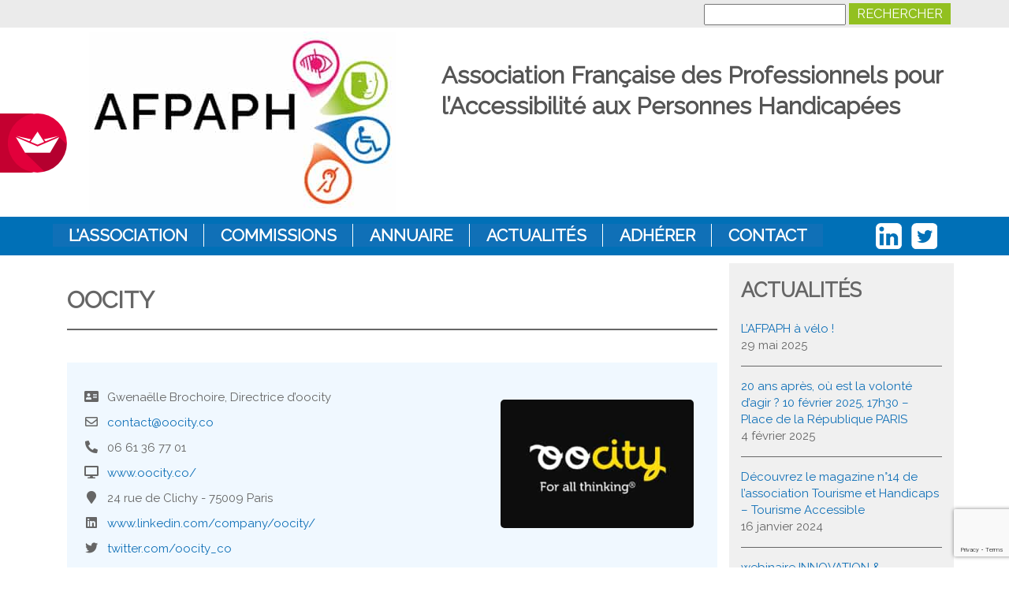

--- FILE ---
content_type: text/html; charset=UTF-8
request_url: https://afpaph.com/listings/oocity/
body_size: 14766
content:
<!DOCTYPE html>
<head>
<meta charset="utf-8">
<meta http-equiv="X-UA-Compatible" content="IE=edge">

<meta name="viewport" content="width=device-width, initial-scale=1, maximum-scale=1, user-scalable=0">

<title>  OOCITY</title>

<link rel="icon" href="https://afpaph.com/wp-content/themes/afpaph/styles/favicon.ico">

<!--///CSS/////-->
<link rel="stylesheet" href="https://afpaph.com/wp-content/themes/afpaph/style.css">
<link rel="stylesheet" href="https://afpaph.com/wp-content/themes/afpaph/styles/css/bootstrap.css">
<link rel="stylesheet" href="https://afpaph.com/wp-content/themes/afpaph/styles/css/global.css">

<link href="https://fonts.googleapis.com/css?family=Raleway" rel="stylesheet">


        <!--noptimize-->
        <script type = "text/javascript">

            // 
            // Get screen dimensions, device pixel ration and set in a cookie.
            // 
            
                            var screen_width = Math.max( screen.width, screen.height );
            
            var devicePixelRatio = window.devicePixelRatio ? window.devicePixelRatio : 1;

            document.cookie = 'resolution=' + screen_width + ',' + devicePixelRatio + '; SameSite=Strict; path=/';

        </script> 
        <!--/noptimize--> <meta name='robots' content='max-image-preview:large' />
<link rel='dns-prefetch' href='//fonts.googleapis.com' />
		<!-- This site uses the Google Analytics by MonsterInsights plugin v9.11.1 - Using Analytics tracking - https://www.monsterinsights.com/ -->
							<script src="//www.googletagmanager.com/gtag/js?id=G-G23V88W1Y3"  data-cfasync="false" data-wpfc-render="false" type="text/javascript" async></script>
			<script data-cfasync="false" data-wpfc-render="false" type="text/javascript">
				var mi_version = '9.11.1';
				var mi_track_user = true;
				var mi_no_track_reason = '';
								var MonsterInsightsDefaultLocations = {"page_location":"https:\/\/afpaph.com\/listings\/oocity\/"};
								if ( typeof MonsterInsightsPrivacyGuardFilter === 'function' ) {
					var MonsterInsightsLocations = (typeof MonsterInsightsExcludeQuery === 'object') ? MonsterInsightsPrivacyGuardFilter( MonsterInsightsExcludeQuery ) : MonsterInsightsPrivacyGuardFilter( MonsterInsightsDefaultLocations );
				} else {
					var MonsterInsightsLocations = (typeof MonsterInsightsExcludeQuery === 'object') ? MonsterInsightsExcludeQuery : MonsterInsightsDefaultLocations;
				}

								var disableStrs = [
										'ga-disable-G-G23V88W1Y3',
									];

				/* Function to detect opted out users */
				function __gtagTrackerIsOptedOut() {
					for (var index = 0; index < disableStrs.length; index++) {
						if (document.cookie.indexOf(disableStrs[index] + '=true') > -1) {
							return true;
						}
					}

					return false;
				}

				/* Disable tracking if the opt-out cookie exists. */
				if (__gtagTrackerIsOptedOut()) {
					for (var index = 0; index < disableStrs.length; index++) {
						window[disableStrs[index]] = true;
					}
				}

				/* Opt-out function */
				function __gtagTrackerOptout() {
					for (var index = 0; index < disableStrs.length; index++) {
						document.cookie = disableStrs[index] + '=true; expires=Thu, 31 Dec 2099 23:59:59 UTC; path=/';
						window[disableStrs[index]] = true;
					}
				}

				if ('undefined' === typeof gaOptout) {
					function gaOptout() {
						__gtagTrackerOptout();
					}
				}
								window.dataLayer = window.dataLayer || [];

				window.MonsterInsightsDualTracker = {
					helpers: {},
					trackers: {},
				};
				if (mi_track_user) {
					function __gtagDataLayer() {
						dataLayer.push(arguments);
					}

					function __gtagTracker(type, name, parameters) {
						if (!parameters) {
							parameters = {};
						}

						if (parameters.send_to) {
							__gtagDataLayer.apply(null, arguments);
							return;
						}

						if (type === 'event') {
														parameters.send_to = monsterinsights_frontend.v4_id;
							var hookName = name;
							if (typeof parameters['event_category'] !== 'undefined') {
								hookName = parameters['event_category'] + ':' + name;
							}

							if (typeof MonsterInsightsDualTracker.trackers[hookName] !== 'undefined') {
								MonsterInsightsDualTracker.trackers[hookName](parameters);
							} else {
								__gtagDataLayer('event', name, parameters);
							}
							
						} else {
							__gtagDataLayer.apply(null, arguments);
						}
					}

					__gtagTracker('js', new Date());
					__gtagTracker('set', {
						'developer_id.dZGIzZG': true,
											});
					if ( MonsterInsightsLocations.page_location ) {
						__gtagTracker('set', MonsterInsightsLocations);
					}
										__gtagTracker('config', 'G-G23V88W1Y3', {"forceSSL":"true","link_attribution":"true"} );
										window.gtag = __gtagTracker;										(function () {
						/* https://developers.google.com/analytics/devguides/collection/analyticsjs/ */
						/* ga and __gaTracker compatibility shim. */
						var noopfn = function () {
							return null;
						};
						var newtracker = function () {
							return new Tracker();
						};
						var Tracker = function () {
							return null;
						};
						var p = Tracker.prototype;
						p.get = noopfn;
						p.set = noopfn;
						p.send = function () {
							var args = Array.prototype.slice.call(arguments);
							args.unshift('send');
							__gaTracker.apply(null, args);
						};
						var __gaTracker = function () {
							var len = arguments.length;
							if (len === 0) {
								return;
							}
							var f = arguments[len - 1];
							if (typeof f !== 'object' || f === null || typeof f.hitCallback !== 'function') {
								if ('send' === arguments[0]) {
									var hitConverted, hitObject = false, action;
									if ('event' === arguments[1]) {
										if ('undefined' !== typeof arguments[3]) {
											hitObject = {
												'eventAction': arguments[3],
												'eventCategory': arguments[2],
												'eventLabel': arguments[4],
												'value': arguments[5] ? arguments[5] : 1,
											}
										}
									}
									if ('pageview' === arguments[1]) {
										if ('undefined' !== typeof arguments[2]) {
											hitObject = {
												'eventAction': 'page_view',
												'page_path': arguments[2],
											}
										}
									}
									if (typeof arguments[2] === 'object') {
										hitObject = arguments[2];
									}
									if (typeof arguments[5] === 'object') {
										Object.assign(hitObject, arguments[5]);
									}
									if ('undefined' !== typeof arguments[1].hitType) {
										hitObject = arguments[1];
										if ('pageview' === hitObject.hitType) {
											hitObject.eventAction = 'page_view';
										}
									}
									if (hitObject) {
										action = 'timing' === arguments[1].hitType ? 'timing_complete' : hitObject.eventAction;
										hitConverted = mapArgs(hitObject);
										__gtagTracker('event', action, hitConverted);
									}
								}
								return;
							}

							function mapArgs(args) {
								var arg, hit = {};
								var gaMap = {
									'eventCategory': 'event_category',
									'eventAction': 'event_action',
									'eventLabel': 'event_label',
									'eventValue': 'event_value',
									'nonInteraction': 'non_interaction',
									'timingCategory': 'event_category',
									'timingVar': 'name',
									'timingValue': 'value',
									'timingLabel': 'event_label',
									'page': 'page_path',
									'location': 'page_location',
									'title': 'page_title',
									'referrer' : 'page_referrer',
								};
								for (arg in args) {
																		if (!(!args.hasOwnProperty(arg) || !gaMap.hasOwnProperty(arg))) {
										hit[gaMap[arg]] = args[arg];
									} else {
										hit[arg] = args[arg];
									}
								}
								return hit;
							}

							try {
								f.hitCallback();
							} catch (ex) {
							}
						};
						__gaTracker.create = newtracker;
						__gaTracker.getByName = newtracker;
						__gaTracker.getAll = function () {
							return [];
						};
						__gaTracker.remove = noopfn;
						__gaTracker.loaded = true;
						window['__gaTracker'] = __gaTracker;
					})();
									} else {
										console.log("");
					(function () {
						function __gtagTracker() {
							return null;
						}

						window['__gtagTracker'] = __gtagTracker;
						window['gtag'] = __gtagTracker;
					})();
									}
			</script>
							<!-- / Google Analytics by MonsterInsights -->
		<script type="text/javascript">
/* <![CDATA[ */
window._wpemojiSettings = {"baseUrl":"https:\/\/s.w.org\/images\/core\/emoji\/14.0.0\/72x72\/","ext":".png","svgUrl":"https:\/\/s.w.org\/images\/core\/emoji\/14.0.0\/svg\/","svgExt":".svg","source":{"concatemoji":"https:\/\/afpaph.com\/wp-includes\/js\/wp-emoji-release.min.js?ver=8018f46d4b2dfebfc382973e52cacbe5"}};
/*! This file is auto-generated */
!function(i,n){var o,s,e;function c(e){try{var t={supportTests:e,timestamp:(new Date).valueOf()};sessionStorage.setItem(o,JSON.stringify(t))}catch(e){}}function p(e,t,n){e.clearRect(0,0,e.canvas.width,e.canvas.height),e.fillText(t,0,0);var t=new Uint32Array(e.getImageData(0,0,e.canvas.width,e.canvas.height).data),r=(e.clearRect(0,0,e.canvas.width,e.canvas.height),e.fillText(n,0,0),new Uint32Array(e.getImageData(0,0,e.canvas.width,e.canvas.height).data));return t.every(function(e,t){return e===r[t]})}function u(e,t,n){switch(t){case"flag":return n(e,"\ud83c\udff3\ufe0f\u200d\u26a7\ufe0f","\ud83c\udff3\ufe0f\u200b\u26a7\ufe0f")?!1:!n(e,"\ud83c\uddfa\ud83c\uddf3","\ud83c\uddfa\u200b\ud83c\uddf3")&&!n(e,"\ud83c\udff4\udb40\udc67\udb40\udc62\udb40\udc65\udb40\udc6e\udb40\udc67\udb40\udc7f","\ud83c\udff4\u200b\udb40\udc67\u200b\udb40\udc62\u200b\udb40\udc65\u200b\udb40\udc6e\u200b\udb40\udc67\u200b\udb40\udc7f");case"emoji":return!n(e,"\ud83e\udef1\ud83c\udffb\u200d\ud83e\udef2\ud83c\udfff","\ud83e\udef1\ud83c\udffb\u200b\ud83e\udef2\ud83c\udfff")}return!1}function f(e,t,n){var r="undefined"!=typeof WorkerGlobalScope&&self instanceof WorkerGlobalScope?new OffscreenCanvas(300,150):i.createElement("canvas"),a=r.getContext("2d",{willReadFrequently:!0}),o=(a.textBaseline="top",a.font="600 32px Arial",{});return e.forEach(function(e){o[e]=t(a,e,n)}),o}function t(e){var t=i.createElement("script");t.src=e,t.defer=!0,i.head.appendChild(t)}"undefined"!=typeof Promise&&(o="wpEmojiSettingsSupports",s=["flag","emoji"],n.supports={everything:!0,everythingExceptFlag:!0},e=new Promise(function(e){i.addEventListener("DOMContentLoaded",e,{once:!0})}),new Promise(function(t){var n=function(){try{var e=JSON.parse(sessionStorage.getItem(o));if("object"==typeof e&&"number"==typeof e.timestamp&&(new Date).valueOf()<e.timestamp+604800&&"object"==typeof e.supportTests)return e.supportTests}catch(e){}return null}();if(!n){if("undefined"!=typeof Worker&&"undefined"!=typeof OffscreenCanvas&&"undefined"!=typeof URL&&URL.createObjectURL&&"undefined"!=typeof Blob)try{var e="postMessage("+f.toString()+"("+[JSON.stringify(s),u.toString(),p.toString()].join(",")+"));",r=new Blob([e],{type:"text/javascript"}),a=new Worker(URL.createObjectURL(r),{name:"wpTestEmojiSupports"});return void(a.onmessage=function(e){c(n=e.data),a.terminate(),t(n)})}catch(e){}c(n=f(s,u,p))}t(n)}).then(function(e){for(var t in e)n.supports[t]=e[t],n.supports.everything=n.supports.everything&&n.supports[t],"flag"!==t&&(n.supports.everythingExceptFlag=n.supports.everythingExceptFlag&&n.supports[t]);n.supports.everythingExceptFlag=n.supports.everythingExceptFlag&&!n.supports.flag,n.DOMReady=!1,n.readyCallback=function(){n.DOMReady=!0}}).then(function(){return e}).then(function(){var e;n.supports.everything||(n.readyCallback(),(e=n.source||{}).concatemoji?t(e.concatemoji):e.wpemoji&&e.twemoji&&(t(e.twemoji),t(e.wpemoji)))}))}((window,document),window._wpemojiSettings);
/* ]]> */
</script>
<link rel='stylesheet' id='lsd-frontend-css' href='https://afpaph.com/wp-content/plugins/listdom-pro/assets/css/frontend.css?ver=2.6.0' type='text/css' media='all' />
<link rel='stylesheet' id='google-font-raleway-css' href='https://fonts.googleapis.com/css?family=Raleway&#038;ver=8018f46d4b2dfebfc382973e52cacbe5' type='text/css' media='all' />
<link rel='stylesheet' id='lsd-personalized-css' href='https://afpaph.com/wp-content/plugins/listdom-pro/assets/css/personalized.css?ver=2.6.0' type='text/css' media='all' />
<link rel='stylesheet' id='fontawesome-css' href='https://afpaph.com/wp-content/plugins/listdom-pro/assets/packages/font-awesome/css/font-awesome.min.css?ver=2.6.0' type='text/css' media='all' />
<link rel='stylesheet' id='simplelightbox-css' href='https://afpaph.com/wp-content/plugins/listdom-pro/assets/packages/simplelightbox/simple-lightbox.min.css?ver=2.6.0' type='text/css' media='all' />
<link rel='stylesheet' id='featherlight-css' href='https://afpaph.com/wp-content/plugins/listdom-pro/assets/packages/featherlight/fl.min.css?ver=2.6.0' type='text/css' media='all' />
<link rel='stylesheet' id='select2-css' href='https://afpaph.com/wp-content/plugins/listdom-pro/assets/packages/select2/select2.min.css?ver=2.6.0' type='text/css' media='all' />
<link rel='stylesheet' id='lightslider-css' href='https://afpaph.com/wp-content/plugins/listdom-pro/assets/packages/lightslider/css/lightslider.css?ver=2.6.0' type='text/css' media='all' />
<style id='wp-emoji-styles-inline-css' type='text/css'>

	img.wp-smiley, img.emoji {
		display: inline !important;
		border: none !important;
		box-shadow: none !important;
		height: 1em !important;
		width: 1em !important;
		margin: 0 0.07em !important;
		vertical-align: -0.1em !important;
		background: none !important;
		padding: 0 !important;
	}
</style>
<link rel='stylesheet' id='wp-block-library-css' href='https://afpaph.com/wp-includes/css/dist/block-library/style.min.css?ver=8018f46d4b2dfebfc382973e52cacbe5' type='text/css' media='all' />
<style id='classic-theme-styles-inline-css' type='text/css'>
/*! This file is auto-generated */
.wp-block-button__link{color:#fff;background-color:#32373c;border-radius:9999px;box-shadow:none;text-decoration:none;padding:calc(.667em + 2px) calc(1.333em + 2px);font-size:1.125em}.wp-block-file__button{background:#32373c;color:#fff;text-decoration:none}
</style>
<style id='global-styles-inline-css' type='text/css'>
body{--wp--preset--color--black: #000000;--wp--preset--color--cyan-bluish-gray: #abb8c3;--wp--preset--color--white: #ffffff;--wp--preset--color--pale-pink: #f78da7;--wp--preset--color--vivid-red: #cf2e2e;--wp--preset--color--luminous-vivid-orange: #ff6900;--wp--preset--color--luminous-vivid-amber: #fcb900;--wp--preset--color--light-green-cyan: #7bdcb5;--wp--preset--color--vivid-green-cyan: #00d084;--wp--preset--color--pale-cyan-blue: #8ed1fc;--wp--preset--color--vivid-cyan-blue: #0693e3;--wp--preset--color--vivid-purple: #9b51e0;--wp--preset--gradient--vivid-cyan-blue-to-vivid-purple: linear-gradient(135deg,rgba(6,147,227,1) 0%,rgb(155,81,224) 100%);--wp--preset--gradient--light-green-cyan-to-vivid-green-cyan: linear-gradient(135deg,rgb(122,220,180) 0%,rgb(0,208,130) 100%);--wp--preset--gradient--luminous-vivid-amber-to-luminous-vivid-orange: linear-gradient(135deg,rgba(252,185,0,1) 0%,rgba(255,105,0,1) 100%);--wp--preset--gradient--luminous-vivid-orange-to-vivid-red: linear-gradient(135deg,rgba(255,105,0,1) 0%,rgb(207,46,46) 100%);--wp--preset--gradient--very-light-gray-to-cyan-bluish-gray: linear-gradient(135deg,rgb(238,238,238) 0%,rgb(169,184,195) 100%);--wp--preset--gradient--cool-to-warm-spectrum: linear-gradient(135deg,rgb(74,234,220) 0%,rgb(151,120,209) 20%,rgb(207,42,186) 40%,rgb(238,44,130) 60%,rgb(251,105,98) 80%,rgb(254,248,76) 100%);--wp--preset--gradient--blush-light-purple: linear-gradient(135deg,rgb(255,206,236) 0%,rgb(152,150,240) 100%);--wp--preset--gradient--blush-bordeaux: linear-gradient(135deg,rgb(254,205,165) 0%,rgb(254,45,45) 50%,rgb(107,0,62) 100%);--wp--preset--gradient--luminous-dusk: linear-gradient(135deg,rgb(255,203,112) 0%,rgb(199,81,192) 50%,rgb(65,88,208) 100%);--wp--preset--gradient--pale-ocean: linear-gradient(135deg,rgb(255,245,203) 0%,rgb(182,227,212) 50%,rgb(51,167,181) 100%);--wp--preset--gradient--electric-grass: linear-gradient(135deg,rgb(202,248,128) 0%,rgb(113,206,126) 100%);--wp--preset--gradient--midnight: linear-gradient(135deg,rgb(2,3,129) 0%,rgb(40,116,252) 100%);--wp--preset--font-size--small: 13px;--wp--preset--font-size--medium: 20px;--wp--preset--font-size--large: 36px;--wp--preset--font-size--x-large: 42px;--wp--preset--spacing--20: 0.44rem;--wp--preset--spacing--30: 0.67rem;--wp--preset--spacing--40: 1rem;--wp--preset--spacing--50: 1.5rem;--wp--preset--spacing--60: 2.25rem;--wp--preset--spacing--70: 3.38rem;--wp--preset--spacing--80: 5.06rem;--wp--preset--shadow--natural: 6px 6px 9px rgba(0, 0, 0, 0.2);--wp--preset--shadow--deep: 12px 12px 50px rgba(0, 0, 0, 0.4);--wp--preset--shadow--sharp: 6px 6px 0px rgba(0, 0, 0, 0.2);--wp--preset--shadow--outlined: 6px 6px 0px -3px rgba(255, 255, 255, 1), 6px 6px rgba(0, 0, 0, 1);--wp--preset--shadow--crisp: 6px 6px 0px rgba(0, 0, 0, 1);}:where(.is-layout-flex){gap: 0.5em;}:where(.is-layout-grid){gap: 0.5em;}body .is-layout-flow > .alignleft{float: left;margin-inline-start: 0;margin-inline-end: 2em;}body .is-layout-flow > .alignright{float: right;margin-inline-start: 2em;margin-inline-end: 0;}body .is-layout-flow > .aligncenter{margin-left: auto !important;margin-right: auto !important;}body .is-layout-constrained > .alignleft{float: left;margin-inline-start: 0;margin-inline-end: 2em;}body .is-layout-constrained > .alignright{float: right;margin-inline-start: 2em;margin-inline-end: 0;}body .is-layout-constrained > .aligncenter{margin-left: auto !important;margin-right: auto !important;}body .is-layout-constrained > :where(:not(.alignleft):not(.alignright):not(.alignfull)){max-width: var(--wp--style--global--content-size);margin-left: auto !important;margin-right: auto !important;}body .is-layout-constrained > .alignwide{max-width: var(--wp--style--global--wide-size);}body .is-layout-flex{display: flex;}body .is-layout-flex{flex-wrap: wrap;align-items: center;}body .is-layout-flex > *{margin: 0;}body .is-layout-grid{display: grid;}body .is-layout-grid > *{margin: 0;}:where(.wp-block-columns.is-layout-flex){gap: 2em;}:where(.wp-block-columns.is-layout-grid){gap: 2em;}:where(.wp-block-post-template.is-layout-flex){gap: 1.25em;}:where(.wp-block-post-template.is-layout-grid){gap: 1.25em;}.has-black-color{color: var(--wp--preset--color--black) !important;}.has-cyan-bluish-gray-color{color: var(--wp--preset--color--cyan-bluish-gray) !important;}.has-white-color{color: var(--wp--preset--color--white) !important;}.has-pale-pink-color{color: var(--wp--preset--color--pale-pink) !important;}.has-vivid-red-color{color: var(--wp--preset--color--vivid-red) !important;}.has-luminous-vivid-orange-color{color: var(--wp--preset--color--luminous-vivid-orange) !important;}.has-luminous-vivid-amber-color{color: var(--wp--preset--color--luminous-vivid-amber) !important;}.has-light-green-cyan-color{color: var(--wp--preset--color--light-green-cyan) !important;}.has-vivid-green-cyan-color{color: var(--wp--preset--color--vivid-green-cyan) !important;}.has-pale-cyan-blue-color{color: var(--wp--preset--color--pale-cyan-blue) !important;}.has-vivid-cyan-blue-color{color: var(--wp--preset--color--vivid-cyan-blue) !important;}.has-vivid-purple-color{color: var(--wp--preset--color--vivid-purple) !important;}.has-black-background-color{background-color: var(--wp--preset--color--black) !important;}.has-cyan-bluish-gray-background-color{background-color: var(--wp--preset--color--cyan-bluish-gray) !important;}.has-white-background-color{background-color: var(--wp--preset--color--white) !important;}.has-pale-pink-background-color{background-color: var(--wp--preset--color--pale-pink) !important;}.has-vivid-red-background-color{background-color: var(--wp--preset--color--vivid-red) !important;}.has-luminous-vivid-orange-background-color{background-color: var(--wp--preset--color--luminous-vivid-orange) !important;}.has-luminous-vivid-amber-background-color{background-color: var(--wp--preset--color--luminous-vivid-amber) !important;}.has-light-green-cyan-background-color{background-color: var(--wp--preset--color--light-green-cyan) !important;}.has-vivid-green-cyan-background-color{background-color: var(--wp--preset--color--vivid-green-cyan) !important;}.has-pale-cyan-blue-background-color{background-color: var(--wp--preset--color--pale-cyan-blue) !important;}.has-vivid-cyan-blue-background-color{background-color: var(--wp--preset--color--vivid-cyan-blue) !important;}.has-vivid-purple-background-color{background-color: var(--wp--preset--color--vivid-purple) !important;}.has-black-border-color{border-color: var(--wp--preset--color--black) !important;}.has-cyan-bluish-gray-border-color{border-color: var(--wp--preset--color--cyan-bluish-gray) !important;}.has-white-border-color{border-color: var(--wp--preset--color--white) !important;}.has-pale-pink-border-color{border-color: var(--wp--preset--color--pale-pink) !important;}.has-vivid-red-border-color{border-color: var(--wp--preset--color--vivid-red) !important;}.has-luminous-vivid-orange-border-color{border-color: var(--wp--preset--color--luminous-vivid-orange) !important;}.has-luminous-vivid-amber-border-color{border-color: var(--wp--preset--color--luminous-vivid-amber) !important;}.has-light-green-cyan-border-color{border-color: var(--wp--preset--color--light-green-cyan) !important;}.has-vivid-green-cyan-border-color{border-color: var(--wp--preset--color--vivid-green-cyan) !important;}.has-pale-cyan-blue-border-color{border-color: var(--wp--preset--color--pale-cyan-blue) !important;}.has-vivid-cyan-blue-border-color{border-color: var(--wp--preset--color--vivid-cyan-blue) !important;}.has-vivid-purple-border-color{border-color: var(--wp--preset--color--vivid-purple) !important;}.has-vivid-cyan-blue-to-vivid-purple-gradient-background{background: var(--wp--preset--gradient--vivid-cyan-blue-to-vivid-purple) !important;}.has-light-green-cyan-to-vivid-green-cyan-gradient-background{background: var(--wp--preset--gradient--light-green-cyan-to-vivid-green-cyan) !important;}.has-luminous-vivid-amber-to-luminous-vivid-orange-gradient-background{background: var(--wp--preset--gradient--luminous-vivid-amber-to-luminous-vivid-orange) !important;}.has-luminous-vivid-orange-to-vivid-red-gradient-background{background: var(--wp--preset--gradient--luminous-vivid-orange-to-vivid-red) !important;}.has-very-light-gray-to-cyan-bluish-gray-gradient-background{background: var(--wp--preset--gradient--very-light-gray-to-cyan-bluish-gray) !important;}.has-cool-to-warm-spectrum-gradient-background{background: var(--wp--preset--gradient--cool-to-warm-spectrum) !important;}.has-blush-light-purple-gradient-background{background: var(--wp--preset--gradient--blush-light-purple) !important;}.has-blush-bordeaux-gradient-background{background: var(--wp--preset--gradient--blush-bordeaux) !important;}.has-luminous-dusk-gradient-background{background: var(--wp--preset--gradient--luminous-dusk) !important;}.has-pale-ocean-gradient-background{background: var(--wp--preset--gradient--pale-ocean) !important;}.has-electric-grass-gradient-background{background: var(--wp--preset--gradient--electric-grass) !important;}.has-midnight-gradient-background{background: var(--wp--preset--gradient--midnight) !important;}.has-small-font-size{font-size: var(--wp--preset--font-size--small) !important;}.has-medium-font-size{font-size: var(--wp--preset--font-size--medium) !important;}.has-large-font-size{font-size: var(--wp--preset--font-size--large) !important;}.has-x-large-font-size{font-size: var(--wp--preset--font-size--x-large) !important;}
.wp-block-navigation a:where(:not(.wp-element-button)){color: inherit;}
:where(.wp-block-post-template.is-layout-flex){gap: 1.25em;}:where(.wp-block-post-template.is-layout-grid){gap: 1.25em;}
:where(.wp-block-columns.is-layout-flex){gap: 2em;}:where(.wp-block-columns.is-layout-grid){gap: 2em;}
.wp-block-pullquote{font-size: 1.5em;line-height: 1.6;}
</style>
<link rel='stylesheet' id='cpsh-shortcodes-css' href='https://afpaph.com/wp-content/plugins/column-shortcodes/assets/css/shortcodes.css?ver=1.0.1' type='text/css' media='all' />
<link rel='stylesheet' id='contact-form-7-css' href='https://afpaph.com/wp-content/plugins/contact-form-7/includes/css/styles.css?ver=5.8.7' type='text/css' media='all' />
<link rel='stylesheet' id='searchandfilter-css' href='https://afpaph.com/wp-content/plugins/search-filter/style.css?ver=1' type='text/css' media='all' />
<link rel='stylesheet' id='wp-members-css' href='https://afpaph.com/wp-content/plugins/wp-members/assets/css/forms/generic-no-float.min.css?ver=3.4.9.1' type='text/css' media='all' />
<script type="text/javascript" src="https://afpaph.com/wp-includes/js/jquery/jquery.min.js?ver=3.7.1" id="jquery-core-js"></script>
<script type="text/javascript" src="https://afpaph.com/wp-includes/js/jquery/jquery-migrate.min.js?ver=3.4.1" id="jquery-migrate-js"></script>
<script type="text/javascript" src="https://afpaph.com/wp-includes/js/jquery/ui/core.min.js?ver=1.13.2" id="jquery-ui-core-js"></script>
<script type="text/javascript" src="https://afpaph.com/wp-includes/js/jquery/ui/mouse.min.js?ver=1.13.2" id="jquery-ui-mouse-js"></script>
<script type="text/javascript" src="https://afpaph.com/wp-includes/js/jquery/ui/sortable.min.js?ver=1.13.2" id="jquery-ui-sortable-js"></script>
<script type="text/javascript" id="lsd-frontend-js-extra">
/* <![CDATA[ */
var lsd = {"ajaxurl":"https:\/\/afpaph.com\/wp-admin\/admin-ajax.php","timepicker_format":"24"};
/* ]]> */
</script>
<script type="text/javascript" src="https://afpaph.com/wp-content/plugins/listdom-pro/assets/js/frontend.min.js?ver=2.6.0" id="lsd-frontend-js"></script>
<script type="text/javascript" src="https://afpaph.com/wp-content/plugins/listdom-pro/assets/packages/owl-carousel/owl.carousel.min.js?ver=2.6.0" id="owl-js"></script>
<script type="text/javascript" src="https://afpaph.com/wp-content/plugins/listdom-pro/assets/packages/simplelightbox/simple-lightbox.jquery.min.js?ver=2.6.0" id="simplelightbox-js"></script>
<script type="text/javascript" src="https://afpaph.com/wp-content/plugins/listdom-pro/assets/packages/featherlight/fl.min.js?ver=2.6.0" id="featherlight-js"></script>
<script type="text/javascript" src="https://afpaph.com/wp-content/plugins/listdom-pro/assets/packages/select2/select2.full.min.js?ver=2.6.0" id="select2-js"></script>
<script type="text/javascript" src="https://afpaph.com/wp-content/plugins/listdom-pro/assets/packages/lightslider/js/lightslider.js?ver=2.6.0" id="lightslider-js"></script>
<script type="text/javascript" src="https://afpaph.com/wp-content/plugins/google-analytics-for-wordpress/assets/js/frontend-gtag.min.js?ver=9.11.1" id="monsterinsights-frontend-script-js" async="async" data-wp-strategy="async"></script>
<script data-cfasync="false" data-wpfc-render="false" type="text/javascript" id='monsterinsights-frontend-script-js-extra'>/* <![CDATA[ */
var monsterinsights_frontend = {"js_events_tracking":"true","download_extensions":"doc,pdf,ppt,zip,xls,docx,pptx,xlsx","inbound_paths":"[{\"path\":\"\\\/go\\\/\",\"label\":\"affiliate\"},{\"path\":\"\\\/recommend\\\/\",\"label\":\"affiliate\"}]","home_url":"https:\/\/afpaph.com","hash_tracking":"false","v4_id":"G-G23V88W1Y3"};/* ]]> */
</script>
<link rel="https://api.w.org/" href="https://afpaph.com/wp-json/" /><link rel="canonical" href="https://afpaph.com/listings/oocity/" />
<link rel='shortlink' href='https://afpaph.com/?p=4115' />
<link rel="alternate" type="application/json+oembed" href="https://afpaph.com/wp-json/oembed/1.0/embed?url=https%3A%2F%2Fafpaph.com%2Flistings%2Foocity%2F" />
<link rel="alternate" type="text/xml+oembed" href="https://afpaph.com/wp-json/oembed/1.0/embed?url=https%3A%2F%2Fafpaph.com%2Flistings%2Foocity%2F&#038;format=xml" />
<!-- HFCM by 99 Robots - Snippet # 1: Google Analytics -->
<!-- Global site tag (gtag.js) - Google Analytics -->
<script async src="https://www.googletagmanager.com/gtag/js?id=UA-141487970-1"></script>
<script>
  window.dataLayer = window.dataLayer || [];
  function gtag(){dataLayer.push(arguments);}
  gtag('js', new Date());

  gtag('config', 'UA-141487970-1');
</script>

<!-- /end HFCM by 99 Robots -->
<!-- HFCM by 99 Robots - Snippet # 2: MailChimp -->
<script id="mcjs">!function(c,h,i,m,p){m=c.createElement(h),p=c.getElementsByTagName(h)[0],m.async=1,m.src=i,p.parentNode.insertBefore(m,p)}(document,"script","https://chimpstatic.com/mcjs-connected/js/users/925f6f6d53cded5739ab459b1/c8c3bbb2efcc55c573422d222.js");</script>
<!-- /end HFCM by 99 Robots -->
<!-- HFCM by 99 Robots - Snippet # 6: Déclaration du site en français -->
 <meta http-equiv = "contenu en langue" content = "fr" />
<!-- /end HFCM by 99 Robots -->
<!-- HFCM by 99 Robots - Snippet # 7: Facil iti -->
<script>
   (function () {
      var fs = document.createElement("script");
      fs.setAttribute("src", "https://cdn.facil-iti.app/tags/faciliti-tag.min.js");
      fs.dataset.applicationIdentifier = "14f73623-ca5f-11e9-b324-0242ac130002";

      document.head.appendChild(fs);
   }());
</script>
<!-- /end HFCM by 99 Robots -->
<!-- HFCM by 99 Robots - Snippet # 8: MATOMO -->
<!-- Matomo -->
<script>
  var _paq = window._paq = window._paq || [];
  /* tracker methods like "setCustomDimension" should be called before "trackPageView" */
  _paq.push(['trackPageView']);
  _paq.push(['enableLinkTracking']);
  (function() {
    var u="https://mat.delalunealalumiere.fr/";
    _paq.push(['setTrackerUrl', u+'matomo.php']);
    _paq.push(['setSiteId', '33']);
    var d=document, g=d.createElement('script'), s=d.getElementsByTagName('script')[0];
    g.async=true; g.src=u+'matomo.js'; s.parentNode.insertBefore(g,s);
  })();
</script>
<!-- End Matomo Code -->
<!-- /end HFCM by 99 Robots -->
<meta name="generator" content="Elementor 3.14.1; features: a11y_improvements, additional_custom_breakpoints; settings: css_print_method-external, google_font-enabled, font_display-auto">

<!-- Dynamic Widgets by QURL loaded - http://www.dynamic-widgets.com //-->
<link rel="icon" href="https://afpaph.com/wp-content/uploads/2019/10/cropped-icone-afpaph-32x32.png" sizes="32x32" />
<link rel="icon" href="https://afpaph.com/wp-content/uploads/2019/10/cropped-icone-afpaph-192x192.png" sizes="192x192" />
<link rel="apple-touch-icon" href="https://afpaph.com/wp-content/uploads/2019/10/cropped-icone-afpaph-180x180.png" />
<meta name="msapplication-TileImage" content="https://afpaph.com/wp-content/uploads/2019/10/cropped-icone-afpaph-270x270.png" />
		<style type="text/css" id="wp-custom-css">
			h1.accroche{
	text-transform:initial !important;
	text-align:left;
	border:0px;
	margin-top:0px;
}		</style>
		<style type="text/css">.lsd-masonry-filters{
    line-height: 2em;
}

.lsd-listing-title strong {
  font-weight:normal;
}

.lsd-listing-bottom-bar {
    display: none;
}

.lsd-listing-top-bar.lsd-row {
    display: none;
}

.lsd-listing {
    border: 0px;
    padding: 5px;
    margin-bottom: 10px !important;
}

.lsd-listing-body {
    height: 150px;
    padding : 5px !important;
}

.lsd-row .lsd-col-3{
    padding-right: 4px !important;
    padding-left: 4px !important ;
}

.lsd-masonry-view-wrapper.lsd-style-style3 .lsd-masonry-view-listings-wrapper .lsd-row .lsd-listing .lsd-listing-body {
    border: 0;
    background-color: #ebf4f9;
}

.lsd-masonry-view-wrapper.lsd-style-style3 .lsd-masonry-view-listings-wrapper .lsd-row .lsd-listing .lsd-listing-body .lsd-listing-title a {;
    color: #0072b7;
}
.lsd-masonry-view-wrapper.lsd-style-style3 .lsd-masonry-view-listings-wrapper .lsd-row .lsd-listing .lsd-listing-image>a>img {
   padding: 5px;
}

h2.lsd-single-page-section-title {
	margin-top:0 !important;
}

.lsd-single-page-wrapper.lsd-single-style2 .lsd-single-page-section-remark{
    padding-top:0;
}
.lsd-single-page-wrapper.lsd-single-style2 .lsd-single-page-attributes .lsd-single-attributes-box .lsd-row {
    margin-top: 0;
}

.lsd-row .lsd-col-4{
    padding-top :32px;
    padding-right: 30px;
    padding-left: 0;
}

.lsd-row.infos {
    background: aliceblue;
    padding: 15px 0;
    margin: 0;
}

.lsd-listing-content {
    font-size: 14px;
}</style>  
<link rel="stylesheet" href="https://afpaph.com/wp-content/themes/afpaph/styles/css/font-awesome.min.css">
</head>

<body class="listdom-listing-template-default single single-listdom-listing postid-4115 lsd-theme-afpaph elementor-default elementor-kit-2284">

<header class="header" role="banner">

  <div id="prenav">
    <div class="container">
			  
      <form method="get" id="searchform" action="https://afpaph.com">
<div>
<input class="text" placeholder="Recherche sur le site" type="text" value=" " name="s" id="s"   />
<input type="submit" class="submit button" name="submit" value="Rechercher" />
</div>
</form> 
      <div class="newsletter" style="display:none;">
        <div class="bloc">
          <div class="inscription">
            <script>(function() {
	window.mc4wp = window.mc4wp || {
		listeners: [],
		forms: {
			on: function(evt, cb) {
				window.mc4wp.listeners.push(
					{
						event   : evt,
						callback: cb
					}
				);
			}
		}
	}
})();
</script><!-- Mailchimp for WordPress v4.9.11 - https://wordpress.org/plugins/mailchimp-for-wp/ --><form id="mc4wp-form-1" class="mc4wp-form mc4wp-form-1020" method="post" data-id="1020" data-name="Newsletter" ><div class="mc4wp-form-fields"><p>
    <label for="LNAME">Nom :</label>
    <input type="text" name="LNAME"  placeholder="Votre nom"  required="">
</p>

<p>
    <label for="FNAME">Prénom :</label>
    <input type="text" name="FNAME"  placeholder="Votre prénom"  required="">
</p>
<p>
	<label for="EMAIL">Email : </label>
	<input type="email" name="EMAIL" placeholder="Votre Email " TITLE="Votre Email" required />
</p
  <p>
    <label  for="AGREE_TO_TERMS">
        <input name="AGREE_TO_TERMS" type="checkbox" value="1" required="">J'accepte de recevoir la newsletter de l'afpaph</label>
</p>
<p>
Vous affirmé avoir pris connaissance des <a href="https://afpaph.com/mentions-legales/" target="_blank" rel="noopener">Mentions légales</a>. Vous pouvez vous

désinscrire à tout moment à l'aide des liens de désinscription ou en nous contactant à l'adresse afpaph@gmail.com
</p>

<p>
	<input for="Inscription" type="submit" value="Inscription" />
</p></div><label style="display: none !important;">Laissez ce champ vide si vous êtes humain : <input type="text" name="_mc4wp_honeypot" value="" tabindex="-1" autocomplete="off" /></label><input type="hidden" name="_mc4wp_timestamp" value="1769602102" /><input type="hidden" name="_mc4wp_form_id" value="1020" /><input type="hidden" name="_mc4wp_form_element_id" value="mc4wp-form-1" /><div class="mc4wp-response"></div></form><!-- / Mailchimp for WordPress Plugin -->          </div>
        </div>
      </div>      
    </div>
  </div>
  <button data-faciliti-popin="" id="faciliti-cta">
      <span class="cta-text">Adaptez<br>l'affichage</span>
      <img src="/wp-content/themes/afpaph/img/faciliti-logo-svg.svg" alt="Adaptez l'affichage du site">
             
     </button>
  
    <div class="head">
    <div class="container">
      <div class="col1">
        <a href="https://afpaph.com"><img src="https://afpaph.com/wp-content/uploads/2019/05/logo-afpaph-home.jpg" alt="" /></a>
      </div>
      <div class="col2">
                  <p class="accroche">Association Française des Professionnels pour l’Accessibilité aux Personnes Handicapées </p>
                <div class="bouton"><a class="cfs-hyperlink" href="https://afpaph.com/" target=""><span class="text"></span></a> </div>
      </div>
    </div>
  </div>
    
  <nav role="navigation">
    <div class="container">
      <!-- Brand and toggle get grouped for better mobile display -->
      <div class="navbar-header">
        <button type="button" class="navbar-toggle" data-toggle="collapse" data-target="#bs-example-navbar-collapse-1">
          <span class="sr-only">Toggle navigation</span>
          <span class="icon-bar"></span>
          <span class="icon-bar"></span>
          <span class="icon-bar"></span>
        </button>
        <p class="navbar-brand">Menu</p>
      </div>
      <!-- Collect the nav links, forms, and other content for toggling -->
      <div class="collapse navbar-collapse" id="bs-example-navbar-collapse-1">
        <ul id="menu-main" class="navbar-list"><li id="menu-item-411" class="menu-item menu-item-type-post_type menu-item-object-page menu-item-has-children menu-item-411"><a href="https://afpaph.com/association/">L’association</a>
<ul class="sub-menu">
	<li id="menu-item-595" class="menu-item menu-item-type-post_type menu-item-object-page menu-item-595"><a href="https://afpaph.com/association/historique/">Historique</a></li>
	<li id="menu-item-598" class="menu-item menu-item-type-post_type menu-item-object-page menu-item-598"><a href="https://afpaph.com/association/notre-objectif-nos-missions/">Missions</a></li>
	<li id="menu-item-594" class="menu-item menu-item-type-post_type menu-item-object-page menu-item-594"><a href="https://afpaph.com/association/chiffres-cles/">Chiffres clés</a></li>
	<li id="menu-item-596" class="menu-item menu-item-type-post_type menu-item-object-page menu-item-596"><a href="https://afpaph.com/association/la-charte-ethique/">Charte éthique</a></li>
	<li id="menu-item-597" class="menu-item menu-item-type-post_type menu-item-object-page menu-item-597"><a href="https://afpaph.com/association/les-statuts/">Statuts</a></li>
	<li id="menu-item-3182" class="menu-item menu-item-type-post_type menu-item-object-page menu-item-3182"><a href="https://afpaph.com/innover-et-concevoir-des-solutions-pour-ameliorer-laccessibilite/">Innover et concevoir</a></li>
</ul>
</li>
<li id="menu-item-2610" class="menu-item menu-item-type-post_type menu-item-object-page menu-item-has-children menu-item-2610"><a href="https://afpaph.com/commissions/">Commissions</a>
<ul class="sub-menu">
	<li id="menu-item-2624" class="menu-item menu-item-type-post_type menu-item-object-page menu-item-2624"><a href="https://afpaph.com/commissions/accessibilite-numerique/">Accessibilité numérique</a></li>
	<li id="menu-item-2626" class="menu-item menu-item-type-post_type menu-item-object-page menu-item-2626"><a href="https://afpaph.com/commissions/maprimeadapt/">MaPrimeAdapt’</a></li>
	<li id="menu-item-2623" class="menu-item menu-item-type-post_type menu-item-object-page menu-item-2623"><a href="https://afpaph.com/commissions/formation-sensibilisation/">Formation – Sensibilisation</a></li>
	<li id="menu-item-2625" class="menu-item menu-item-type-post_type menu-item-object-page menu-item-2625"><a href="https://afpaph.com/commissions/normes-reglementations/">Normes – Réglementations</a></li>
	<li id="menu-item-3136" class="menu-item menu-item-type-post_type menu-item-object-page menu-item-3136"><a href="https://afpaph.com/commissions/observatoire/">Observatoire</a></li>
</ul>
</li>
<li id="menu-item-4180" class="menu-item menu-item-type-post_type menu-item-object-page menu-item-has-children menu-item-4180"><a href="https://afpaph.com/members/annuaire/">Annuaire</a>
<ul class="sub-menu">
	<li id="menu-item-3919" class="menu-item menu-item-type-post_type menu-item-object-page menu-item-3919"><a href="https://afpaph.com/members/annuaire/">Annuaire</a></li>
	<li id="menu-item-4181" class="menu-item menu-item-type-post_type menu-item-object-page menu-item-4181"><a href="https://afpaph.com/le-bureau/">Le bureau</a></li>
	<li id="menu-item-2513" class="menu-item menu-item-type-post_type menu-item-object-page menu-item-2513"><a href="https://afpaph.com/partenaires/">Partenaires</a></li>
</ul>
</li>
<li id="menu-item-3864" class="menu-item menu-item-type-post_type menu-item-object-page menu-item-3864"><a href="https://afpaph.com/notre-actu/">Actualités</a></li>
<li id="menu-item-908" class="menu-item menu-item-type-post_type menu-item-object-page menu-item-908"><a href="https://afpaph.com/adherer/">Adhérer</a></li>
<li id="menu-item-412" class="menu-item menu-item-type-post_type menu-item-object-page menu-item-412"><a href="https://afpaph.com/contact/">Contact</a></li>
</ul>        <div class="menu-social-container"><ul id="menu-social" class="menu"><li id="menu-item-295" class="menu-item menu-item-type-custom menu-item-object-custom menu-item-295"><a target="_blank" rel="noopener" href="https://twitter.com/AFPAPH1"><img src="/wp-content/uploads/2019/03/twitter-icone.png" title="Twitter de l'Afpaph" alt="twitter" /></a></li>
<li id="menu-item-293" class="menu-item menu-item-type-custom menu-item-object-custom menu-item-293"><a target="_blank" rel="noopener" href="https://www.linkedin.com/company/10466389/"><img src="/wp-content/uploads/2019/03/linkedin-icone.png" Title="Linkedin de l'Afpaph" alt="linkedin" /></a></li>
</ul></div>      </div>
    </div>
  </nav>
</header>

<div class="icon-bar" style="display:none">
	[responsivevoice_button voice="French Female" buttontext="Lire la page"]  <div class="dropdown">
    <button class="btn btn-primary dropdown-toggle" id="menu0" type="button" data-toggle="dropdown"><i class="fas fa-font"></i><span>Taille de police</span></button>
    <ul class="dropdown-menu" role="menu" aria-labelledby="menu0">
      <li><a id="plustext" title="Augmenter la taille du texte" class="btn plus" onClick="resizeText(1)">A+</a></li>
      <li><a id="minustext" title="Réduire la taille du texte" class="btn moins" onClick="resizeText(-1)">A-</a></li>
    </ul>
  </div>
  <div class="dropdown dyslexique">
    <button class="btn btn-primary dropdown-toggle" id="menu1" type="button" data-toggle="dropdown"><i class="fas fa-paragraph"></i><span>Police (dyslexie)</span></button>
    <ul class="dropdown-menu" role="menu" aria-labelledby="menu1">
      <li class="active"><button class="btn font_defaut" onClick="font_defaut()">Défaut</button></li>  
      <li><button class="btn dyslexie" onClick="dyslexie()">Adaptée</button></li>
    </ul>
  </div>
  <div class="dropdown aeration">
    <button class="btn btn-primary dropdown-toggle" id="menu2" type="button" data-toggle="dropdown"><i class="fas fa-text-height"></i><span>Interlignage</span></button>
    <ul class="dropdown-menu" role="menu" aria-labelledby="menu2">
      <li class="active"><button class="btn inter_defaut" onClick="inter_defaut()">Défaut</button></li>  
      <li><button class="btn interlignage" onClick="interlignage()">Augmentée</button></li>
    </ul>
  </div>
  <div class="dropdown contraste">
    <button class="btn btn-primary dropdown-toggle" id="menu3" type="button" data-toggle="dropdown"><i class="fas fa-adjust"></i><span>Couleurs/contraste</span></button>
    <ul class="dropdown-menu" role="menu" aria-labelledby="menu3">
      <li class="active"><button class="btn color_defaut" onClick="color_defaut()">Défaut</button></li>  
      <li><button class="btn color_grey" onClick="color_grey()">Niveau de gris</button></li>
      <li><button class="btn color_contraste" onClick="contraste_eleve()">Contraste élevé</button></li>
    </ul>
  </div>
  <a href="https://www.acce-o.fr/client/afpaph" target="_blank" class="btn"><i class="fas fa-deaf"></i><span>Malentendant ? Sourd ?</span></a>
  

</div>
<div class="container">
 <div class="content">
	       <div class="post">
        <h1 class="post-title">OOCITY</h1>
                <div class="post-content">
          <p>&nbsp;</p>		  
					<div class="lsd-single-page-wrapper lsd-font-m lsd-single-style2" itemscope itemtype="https://schema.org/LocalBusiness">
	<div class="lsd-row infos">
	   	    <div class="lsd-col-8">
								<div class="lsd-single-page-section lsd-single-page-attributes"><div class="lsd-single-attributes-box lsd-single-element lsd-single-attributes">            <div class="lsd-row">
        <div class="lsd-col-12">
            <span class="lsd-attr-key"><span class="lsd-attr-icon"><i class="lsd-icon fas fa-address-card fa-fw" aria-hidden="true"></i></span> </span>
			
									
			   <span class="lsd-attr-value">Gwenaëlle Brochoire, Directrice d’oocity</span>
			        </div>
        </div>
                <div class="lsd-row">
        <div class="lsd-col-12">
            <span class="lsd-attr-key"><span class="lsd-attr-icon"><i class="lsd-icon far fa-envelope fa-fw" aria-hidden="true"></i></span> </span>
			
									
			   <span class="lsd-attr-value"><a href="mailto:contact@oocity.co">contact@oocity.co</a></span>
			        </div>
        </div>
                <div class="lsd-row">
        <div class="lsd-col-12">
            <span class="lsd-attr-key"><span class="lsd-attr-icon"><i class="lsd-icon fas fa-phone-alt fa-fw" aria-hidden="true"></i></span> </span>
			
									
			   <span class="lsd-attr-value">06 61 36 77 01</span>
			        </div>
        </div>
                <div class="lsd-row">
        <div class="lsd-col-12">
            <span class="lsd-attr-key"><span class="lsd-attr-icon"><i class="lsd-icon fa fa-desktop fa-fw" aria-hidden="true"></i></span> </span>
			
			               <span class="lsd-attr-value"><a href="https://www.oocity.co/" target="_blank">www.oocity.co/</a></span>
			        </div>
        </div>
                <div class="lsd-row">
        <div class="lsd-col-12">
            <span class="lsd-attr-key"><span class="lsd-attr-icon"><i class="lsd-icon fa fa-map-marker fa-fw" aria-hidden="true"></i></span> </span>
			
									
			   <span class="lsd-attr-value">24 rue de Clichy - 75009 Paris</span>
			        </div>
        </div>
                <div class="lsd-row">
        <div class="lsd-col-12">
            <span class="lsd-attr-key"><span class="lsd-attr-icon"><i class="lsd-icon fab fa-linkedin fa-fw" aria-hidden="true"></i></span> </span>
			
			               <span class="lsd-attr-value"><a href="https://www.linkedin.com/company/oocity/" target="_blank">www.linkedin.com/company/oocity/</a></span>
			        </div>
        </div>
                <div class="lsd-row">
        <div class="lsd-col-12">
            <span class="lsd-attr-key"><span class="lsd-attr-icon"><i class="lsd-icon fab fa-twitter fa-fw" aria-hidden="true"></i></span> </span>
			
			               <span class="lsd-attr-value"><a href="https://twitter.com/oocity_co" target="_blank">twitter.com/oocity_co</a></span>
			        </div>
        </div>
    </div></div>		   
			</div> 

			<div class="lsd-col-4">
				<div class="lsd-single-image-wrapper">
			<div class="lsd-single-element lsd-single-featured-image" itemscope itemtype="http://schema.org/ImageObject"><img fetchpriority="high" decoding="async" width="300" height="200" src="https://afpaph.com/wp-content/uploads/2023/06/logo-oocity.jpg" class="attachment-full size-full wp-post-image" alt="" itemprop="&quot;contentUrl&quot;" /></div>			</div>
       </div>
  
	</div>
<div class="lsd-row">
    <div class="lsd-col-12">

						
									
		<div class="lsd-single-page-section lsd-single-page-section-content"><div class="lsd-single-content-wrapper lsd-single-element lsd-single-content" itemprop="description">
<p>1er panel français d’utilisateurs Extreme users (âge, langue, handicap, culture…) et agence de développement stratégique pour l&rsquo;accessibilité, la qualité de service et l’expérience client 4all.</p>


</div></div>
        

        		
		
				

        
		
		

        
				
        
        
		
		
		
		
    </div>

</div></div>          <p class="clear">&nbsp;</p>
        </div>
     </div>
        <p>&nbsp;</p>
  </div><!-- .content -->
  <div class="sidebar"> 
  	<div class="side">
 <!-- ajout de ma nouvelle widget area -->
  <div id="header-widget-area" class="nwa-header-widget widget-area" role="complementary">
 			<div class="nwa-widget"><h2 class="nwa-title">Actualités</h2>			<ul>
													<li>
										<a href="https://afpaph.com/actualite/lafpaph-a-velo/">L&rsquo;AFPAPH à vélo !</a>
											<span class="post-date">29 mai 2025</span>
														</li>
													<li>
										<a href="https://afpaph.com/actualite/20-ans-apres-ou-est-la-volonte-dagir-10-fevrier-2025-17h30-place-de-la-republique-paris/">20 ans après, où est la volonté d&rsquo;agir ? 10 février 2025, 17h30 &#8211; Place de la République PARIS</a>
											<span class="post-date">4 février 2025</span>
														</li>
													<li>
										<a href="https://afpaph.com/actualite/decouvrez-le-magazine-n14-de-lassociation-tourisme-et-handicaps-tourisme-accessible/">Découvrez le magazine n°14 de l’association Tourisme et Handicaps – Tourisme Accessible</a>
											<span class="post-date">16 janvier 2024</span>
														</li>
													<li>
										<a href="https://afpaph.com/actualite/webinaire-innovation-accessibilite-1-etre-accueilli/">webinaire INNOVATION &#038; ACCESSIBILITÉ #1 : Être accueilli</a>
											<span class="post-date">21 avril 2023</span>
														</li>
							</ul>
			</div> </div>
  <!-- fin nouvelle widget area -->
</div>  </div>
</div><!-- .container -->
<div class="bandeau">
	<div class="container">
		<div class="menu-informations-container"><ul id="menu-informations" class="menu"><li id="menu-item-3781" class="menu-item menu-item-type-post_type menu-item-object-page menu-item-3781"><a href="https://afpaph.com/association/">L&rsquo;association</a></li>
<li id="menu-item-3782" class="menu-item menu-item-type-post_type menu-item-object-page menu-item-3782"><a href="https://afpaph.com/adherer/">Adhérer</a></li>
<li id="menu-item-1028" class="menu-item menu-item-type-post_type menu-item-object-page menu-item-1028"><a href="https://afpaph.com/association/la-charte-ethique/">La charte éthique</a></li>
<li id="menu-item-3788" class="menu-item menu-item-type-post_type menu-item-object-page menu-item-3788"><a href="https://afpaph.com/contact/">Contactez-nous</a></li>
</ul></div>  </div>
</div>

<footer>
  <div class="container">
    <div class="foot">
              <div class="col1">
          <strong>A propos</strong>
          L’AFPAPH (Association Française des Professionnels pour l’Accessibilité aux Personnes Handicapées) a pour vocation de fédérer les professionnels de l’accessibilité exerçant sur le territoire français et à l’international. Créée le 31 août 2005, elle est aujourd’hui forte de plus de 70 structures qui couvrent l’ensemble de la filière : bureaux d’études et de conseil, fabricants, distributeurs, fournisseurs de solutions numériques, organismes de formation, installateurs. 
          <p class="copyright">&copy; 2026  - Afpaph</p>
        </div>
        <div class="col2">
          <strong>Plan du site</strong>
          <div class="menu-plan-container"><ul id="menu-plan" class="menu"><li id="menu-item-1022" class="menu-item menu-item-type-post_type menu-item-object-page menu-item-1022"><a href="https://afpaph.com/association/">L&rsquo;association</a></li>
<li id="menu-item-1024" class="menu-item menu-item-type-taxonomy menu-item-object-category menu-item-1024"><a href="https://afpaph.com/membres/">Les membres</a></li>
<li id="menu-item-1023" class="menu-item menu-item-type-post_type menu-item-object-page menu-item-1023"><a href="https://afpaph.com/adherer/">Adhérer</a></li>
<li id="menu-item-1025" class="menu-item menu-item-type-post_type menu-item-object-page menu-item-privacy-policy menu-item-1025"><a rel="privacy-policy" href="https://afpaph.com/mentions-legales/">Mentions légales</a></li>
<li id="menu-item-1037" class="menu-item menu-item-type-post_type menu-item-object-page menu-item-1037"><a href="https://afpaph.com/plan-du-site/">Plan du site</a></li>
</ul></div>        </div>
        <div class="col3">
          <strong>Infos pratiques</strong>
          <div class="menu-informations-container"><ul id="menu-informations-1" class="menu"><li class="menu-item menu-item-type-post_type menu-item-object-page menu-item-3781"><a href="https://afpaph.com/association/">L&rsquo;association</a></li>
<li class="menu-item menu-item-type-post_type menu-item-object-page menu-item-3782"><a href="https://afpaph.com/adherer/">Adhérer</a></li>
<li class="menu-item menu-item-type-post_type menu-item-object-page menu-item-1028"><a href="https://afpaph.com/association/la-charte-ethique/">La charte éthique</a></li>
<li class="menu-item menu-item-type-post_type menu-item-object-page menu-item-3788"><a href="https://afpaph.com/contact/">Contactez-nous</a></li>
</ul></div>          <a href="https://www.acce-o.fr/client/afpaph" target="_blank"><i class="fas fa-deaf"></i><span>Malentendant ? Sourd ?</span></a>
        </div>
        <div class="col4">
          <strong>Contact</strong>
          <p>13 ter, rue de Verdun 77410 Claye Souilly </p>
          <p>Tél. 06 61 09 99 46 </p>
          <p>afpaph@gmail.com </p>
        </div> 
          </div>
  </div>
</footer>



<!-- HFCM by 99 Robots - Snippet # 4: Linkedin Insight Tag -->
<script type="text/javascript">
_linkedin_partner_id = "1531476";
window._linkedin_data_partner_ids = window._linkedin_data_partner_ids || [];
window._linkedin_data_partner_ids.push(_linkedin_partner_id);
</script><script type="text/javascript">
(function(){var s = document.getElementsByTagName("script")[0];
var b = document.createElement("script");
b.type = "text/javascript";b.async = true;
b.src = "https://snap.licdn.com/li.lms-analytics/insight.min.js";
s.parentNode.insertBefore(b, s);})();
</script>
<noscript>
<img height="1" width="1" style="display:none;" alt="" src="https://px.ads.linkedin.com/collect/?pid=1531476&fmt=gif" />
</noscript>
<!-- /end HFCM by 99 Robots -->
<script>(function() {function maybePrefixUrlField () {
  const value = this.value.trim()
  if (value !== '' && value.indexOf('http') !== 0) {
    this.value = 'http://' + value
  }
}

const urlFields = document.querySelectorAll('.mc4wp-form input[type="url"]')
for (let j = 0; j < urlFields.length; j++) {
  urlFields[j].addEventListener('blur', maybePrefixUrlField)
}
})();</script><script src="https://www.google.com/recaptcha/api.js?render=6LeJTdsUAAAAALXhRFAKD75C-MyJRqqJ7PXs7bIY"></script><script>
						grecaptcha.ready(function () {
							grecaptcha.execute('6LeJTdsUAAAAALXhRFAKD75C-MyJRqqJ7PXs7bIY', { action: 'contact' }).then(function (token) {
								var recaptchaResponse = document.getElementById('recaptchaResponse');
								recaptchaResponse.value = token;
							});
						});
					</script><input type="hidden" name="recaptcha_response" id="recaptchaResponse"><script type="text/javascript" src="https://afpaph.com/wp-content/plugins/contact-form-7/includes/swv/js/index.js?ver=5.8.7" id="swv-js"></script>
<script type="text/javascript" id="contact-form-7-js-extra">
/* <![CDATA[ */
var wpcf7 = {"api":{"root":"https:\/\/afpaph.com\/wp-json\/","namespace":"contact-form-7\/v1"}};
/* ]]> */
</script>
<script type="text/javascript" src="https://afpaph.com/wp-content/plugins/contact-form-7/includes/js/index.js?ver=5.8.7" id="contact-form-7-js"></script>
<script type="text/javascript" id="wpfront-scroll-top-js-extra">
/* <![CDATA[ */
var wpfront_scroll_top_data = {"data":{"css":"#wpfront-scroll-top-container{display:none;position:fixed;cursor:pointer;z-index:9999;opacity:0}#wpfront-scroll-top-container div.text-holder{padding:3px 10px;border-radius:3px;-webkit-border-radius:3px;-webkit-box-shadow:4px 4px 5px 0 rgba(50,50,50,.5);-moz-box-shadow:4px 4px 5px 0 rgba(50,50,50,.5);box-shadow:4px 4px 5px 0 rgba(50,50,50,.5)}#wpfront-scroll-top-container a{outline-style:none;box-shadow:none;text-decoration:none}#wpfront-scroll-top-container {right: 10px;bottom: 100px;}        #wpfront-scroll-top-container img {\n            width: auto;\n            height: auto;\n        }\n        ","html":"<div id=\"wpfront-scroll-top-container\"><img src=\"https:\/\/afpaph.com\/wp-content\/plugins\/wpfront-scroll-top\/images\/icons\/1.png\" alt=\"\" title=\"\" \/><\/div>","data":{"hide_iframe":false,"button_fade_duration":200,"auto_hide":false,"auto_hide_after":2,"scroll_offset":100,"button_opacity":0.8,"button_action":"top","button_action_element_selector":"","button_action_container_selector":"html, body","button_action_element_offset":"0","scroll_duration":400}}};
/* ]]> */
</script>
<script src="https://afpaph.com/wp-content/plugins/wpfront-scroll-top/js/wpfront-scroll-top.min.js?ver=2.2.10081" id="wpfront-scroll-top-js" async="async" defer="defer"></script>
<script type="text/javascript" src="https://www.google.com/recaptcha/api.js?render=6Lc_bHknAAAAAEwk2s6a0dFH9uNwLdAgL0AGSxHh&amp;ver=3.0" id="google-recaptcha-js"></script>
<script type="text/javascript" src="https://afpaph.com/wp-includes/js/dist/vendor/wp-polyfill-inert.min.js?ver=3.1.2" id="wp-polyfill-inert-js"></script>
<script type="text/javascript" src="https://afpaph.com/wp-includes/js/dist/vendor/regenerator-runtime.min.js?ver=0.14.0" id="regenerator-runtime-js"></script>
<script type="text/javascript" src="https://afpaph.com/wp-includes/js/dist/vendor/wp-polyfill.min.js?ver=3.15.0" id="wp-polyfill-js"></script>
<script type="text/javascript" id="wpcf7-recaptcha-js-extra">
/* <![CDATA[ */
var wpcf7_recaptcha = {"sitekey":"6Lc_bHknAAAAAEwk2s6a0dFH9uNwLdAgL0AGSxHh","actions":{"homepage":"homepage","contactform":"contactform"}};
/* ]]> */
</script>
<script type="text/javascript" src="https://afpaph.com/wp-content/plugins/contact-form-7/modules/recaptcha/index.js?ver=5.8.7" id="wpcf7-recaptcha-js"></script>
<script type="text/javascript" src="https://afpaph.com/wp-includes/js/dist/interactivity.min.js?ver=8018f46d4b2dfebfc382973e52cacbe5" id="wp-interactivity-js" defer="defer" data-wp-strategy="defer"></script>
<script type="text/javascript" src="https://afpaph.com/wp-includes/blocks/image/view.min.js?ver=32caaf5e7c6834efef4c" id="wp-block-image-view-js" defer="defer" data-wp-strategy="defer"></script>
<script type="text/javascript" defer src="https://afpaph.com/wp-content/plugins/mailchimp-for-wp/assets/js/forms.js?ver=4.9.11" id="mc4wp-forms-api-js"></script>

<!-- Le javascript
================================================== -->
<!-- Placed at the end of the document so the pages load faster -->
<script src="https://afpaph.com/wp-content/themes/afpaph/styles/js/jquery-ui-1.11.0/jquery-ui.min.js"></script>
<script src="https://afpaph.com/wp-content/themes/afpaph/styles/js/bootstrap.js"></script>
<script type="application/javascript">
jQuery.noConflict();
jQuery(".nl a").click(function () {
   jQuery(".newsletter").toggle();
});

jQuery("a.search").click(function () {
   jQuery(".recherche").toggle();
});

jQuery('#listenButton1').on('click', function() {
   jQuery(this).toggleClass('clicked');
});

function dyslexie() {
	jQuery(".dyslexique li").on("click", function(){
		jQuery(".dyslexique li").removeClass("active");
		jQuery(this).addClass("active");
		jQuery('body').addClass("dyslexie");
	});
}

function font_defaut(){
	jQuery(".dyslexique li").on("click", function(){
		jQuery(".dyslexique li").removeClass("active");
		jQuery(this).addClass("active");
		jQuery('body').removeClass("dyslexie");
	});
}

function interlignage() {
	jQuery(".aeration li").on("click", function(){
		jQuery(".aeration li").removeClass("active");
		jQuery(this).addClass("active");
		jQuery('body').addClass("inter");
	});
}
function inter_defaut() {
	jQuery(".aeration li").on("click", function(){
		jQuery(".aeration li").removeClass("active");
		jQuery(this).addClass("active");
		jQuery('body').removeClass("inter");
	});
}

function color_grey() {
	jQuery(".contraste li").on("click", function(){
		jQuery(".contraste li").removeClass("active");
		jQuery(this).addClass("active");
		jQuery('body').removeClass("contrast");
		jQuery('body').addClass("grey");
	});
}

function color_defaut() {
	jQuery(".contraste li").on("click", function(){
		jQuery(".contraste li").removeClass("active");
		jQuery(this).addClass("active");
		jQuery('body').removeClass("contrast");
		jQuery('body').removeClass("grey");
	});
}

function contraste_eleve() {
jQuery(".contraste li").on("click", function(){
	jQuery(".contraste li").removeClass("active");
	jQuery(this).addClass("active");
	jQuery('body').removeClass("grey");
	jQuery('body').addClass("contrast");
});
}

function resizeText(multiplier) {
  if (document.body.style.fontSize == "") {
  	document.body.style.fontSize = "1.5em";
  }
  document.body.style.fontSize = parseFloat(document.body.style.fontSize) + (multiplier * 0.2) + "em";
}
</script>
</body>
</html>

--- FILE ---
content_type: text/html; charset=utf-8
request_url: https://www.google.com/recaptcha/api2/anchor?ar=1&k=6LeJTdsUAAAAALXhRFAKD75C-MyJRqqJ7PXs7bIY&co=aHR0cHM6Ly9hZnBhcGguY29tOjQ0Mw..&hl=en&v=N67nZn4AqZkNcbeMu4prBgzg&size=invisible&anchor-ms=20000&execute-ms=30000&cb=fv2lz2i3mygi
body_size: 48658
content:
<!DOCTYPE HTML><html dir="ltr" lang="en"><head><meta http-equiv="Content-Type" content="text/html; charset=UTF-8">
<meta http-equiv="X-UA-Compatible" content="IE=edge">
<title>reCAPTCHA</title>
<style type="text/css">
/* cyrillic-ext */
@font-face {
  font-family: 'Roboto';
  font-style: normal;
  font-weight: 400;
  font-stretch: 100%;
  src: url(//fonts.gstatic.com/s/roboto/v48/KFO7CnqEu92Fr1ME7kSn66aGLdTylUAMa3GUBHMdazTgWw.woff2) format('woff2');
  unicode-range: U+0460-052F, U+1C80-1C8A, U+20B4, U+2DE0-2DFF, U+A640-A69F, U+FE2E-FE2F;
}
/* cyrillic */
@font-face {
  font-family: 'Roboto';
  font-style: normal;
  font-weight: 400;
  font-stretch: 100%;
  src: url(//fonts.gstatic.com/s/roboto/v48/KFO7CnqEu92Fr1ME7kSn66aGLdTylUAMa3iUBHMdazTgWw.woff2) format('woff2');
  unicode-range: U+0301, U+0400-045F, U+0490-0491, U+04B0-04B1, U+2116;
}
/* greek-ext */
@font-face {
  font-family: 'Roboto';
  font-style: normal;
  font-weight: 400;
  font-stretch: 100%;
  src: url(//fonts.gstatic.com/s/roboto/v48/KFO7CnqEu92Fr1ME7kSn66aGLdTylUAMa3CUBHMdazTgWw.woff2) format('woff2');
  unicode-range: U+1F00-1FFF;
}
/* greek */
@font-face {
  font-family: 'Roboto';
  font-style: normal;
  font-weight: 400;
  font-stretch: 100%;
  src: url(//fonts.gstatic.com/s/roboto/v48/KFO7CnqEu92Fr1ME7kSn66aGLdTylUAMa3-UBHMdazTgWw.woff2) format('woff2');
  unicode-range: U+0370-0377, U+037A-037F, U+0384-038A, U+038C, U+038E-03A1, U+03A3-03FF;
}
/* math */
@font-face {
  font-family: 'Roboto';
  font-style: normal;
  font-weight: 400;
  font-stretch: 100%;
  src: url(//fonts.gstatic.com/s/roboto/v48/KFO7CnqEu92Fr1ME7kSn66aGLdTylUAMawCUBHMdazTgWw.woff2) format('woff2');
  unicode-range: U+0302-0303, U+0305, U+0307-0308, U+0310, U+0312, U+0315, U+031A, U+0326-0327, U+032C, U+032F-0330, U+0332-0333, U+0338, U+033A, U+0346, U+034D, U+0391-03A1, U+03A3-03A9, U+03B1-03C9, U+03D1, U+03D5-03D6, U+03F0-03F1, U+03F4-03F5, U+2016-2017, U+2034-2038, U+203C, U+2040, U+2043, U+2047, U+2050, U+2057, U+205F, U+2070-2071, U+2074-208E, U+2090-209C, U+20D0-20DC, U+20E1, U+20E5-20EF, U+2100-2112, U+2114-2115, U+2117-2121, U+2123-214F, U+2190, U+2192, U+2194-21AE, U+21B0-21E5, U+21F1-21F2, U+21F4-2211, U+2213-2214, U+2216-22FF, U+2308-230B, U+2310, U+2319, U+231C-2321, U+2336-237A, U+237C, U+2395, U+239B-23B7, U+23D0, U+23DC-23E1, U+2474-2475, U+25AF, U+25B3, U+25B7, U+25BD, U+25C1, U+25CA, U+25CC, U+25FB, U+266D-266F, U+27C0-27FF, U+2900-2AFF, U+2B0E-2B11, U+2B30-2B4C, U+2BFE, U+3030, U+FF5B, U+FF5D, U+1D400-1D7FF, U+1EE00-1EEFF;
}
/* symbols */
@font-face {
  font-family: 'Roboto';
  font-style: normal;
  font-weight: 400;
  font-stretch: 100%;
  src: url(//fonts.gstatic.com/s/roboto/v48/KFO7CnqEu92Fr1ME7kSn66aGLdTylUAMaxKUBHMdazTgWw.woff2) format('woff2');
  unicode-range: U+0001-000C, U+000E-001F, U+007F-009F, U+20DD-20E0, U+20E2-20E4, U+2150-218F, U+2190, U+2192, U+2194-2199, U+21AF, U+21E6-21F0, U+21F3, U+2218-2219, U+2299, U+22C4-22C6, U+2300-243F, U+2440-244A, U+2460-24FF, U+25A0-27BF, U+2800-28FF, U+2921-2922, U+2981, U+29BF, U+29EB, U+2B00-2BFF, U+4DC0-4DFF, U+FFF9-FFFB, U+10140-1018E, U+10190-1019C, U+101A0, U+101D0-101FD, U+102E0-102FB, U+10E60-10E7E, U+1D2C0-1D2D3, U+1D2E0-1D37F, U+1F000-1F0FF, U+1F100-1F1AD, U+1F1E6-1F1FF, U+1F30D-1F30F, U+1F315, U+1F31C, U+1F31E, U+1F320-1F32C, U+1F336, U+1F378, U+1F37D, U+1F382, U+1F393-1F39F, U+1F3A7-1F3A8, U+1F3AC-1F3AF, U+1F3C2, U+1F3C4-1F3C6, U+1F3CA-1F3CE, U+1F3D4-1F3E0, U+1F3ED, U+1F3F1-1F3F3, U+1F3F5-1F3F7, U+1F408, U+1F415, U+1F41F, U+1F426, U+1F43F, U+1F441-1F442, U+1F444, U+1F446-1F449, U+1F44C-1F44E, U+1F453, U+1F46A, U+1F47D, U+1F4A3, U+1F4B0, U+1F4B3, U+1F4B9, U+1F4BB, U+1F4BF, U+1F4C8-1F4CB, U+1F4D6, U+1F4DA, U+1F4DF, U+1F4E3-1F4E6, U+1F4EA-1F4ED, U+1F4F7, U+1F4F9-1F4FB, U+1F4FD-1F4FE, U+1F503, U+1F507-1F50B, U+1F50D, U+1F512-1F513, U+1F53E-1F54A, U+1F54F-1F5FA, U+1F610, U+1F650-1F67F, U+1F687, U+1F68D, U+1F691, U+1F694, U+1F698, U+1F6AD, U+1F6B2, U+1F6B9-1F6BA, U+1F6BC, U+1F6C6-1F6CF, U+1F6D3-1F6D7, U+1F6E0-1F6EA, U+1F6F0-1F6F3, U+1F6F7-1F6FC, U+1F700-1F7FF, U+1F800-1F80B, U+1F810-1F847, U+1F850-1F859, U+1F860-1F887, U+1F890-1F8AD, U+1F8B0-1F8BB, U+1F8C0-1F8C1, U+1F900-1F90B, U+1F93B, U+1F946, U+1F984, U+1F996, U+1F9E9, U+1FA00-1FA6F, U+1FA70-1FA7C, U+1FA80-1FA89, U+1FA8F-1FAC6, U+1FACE-1FADC, U+1FADF-1FAE9, U+1FAF0-1FAF8, U+1FB00-1FBFF;
}
/* vietnamese */
@font-face {
  font-family: 'Roboto';
  font-style: normal;
  font-weight: 400;
  font-stretch: 100%;
  src: url(//fonts.gstatic.com/s/roboto/v48/KFO7CnqEu92Fr1ME7kSn66aGLdTylUAMa3OUBHMdazTgWw.woff2) format('woff2');
  unicode-range: U+0102-0103, U+0110-0111, U+0128-0129, U+0168-0169, U+01A0-01A1, U+01AF-01B0, U+0300-0301, U+0303-0304, U+0308-0309, U+0323, U+0329, U+1EA0-1EF9, U+20AB;
}
/* latin-ext */
@font-face {
  font-family: 'Roboto';
  font-style: normal;
  font-weight: 400;
  font-stretch: 100%;
  src: url(//fonts.gstatic.com/s/roboto/v48/KFO7CnqEu92Fr1ME7kSn66aGLdTylUAMa3KUBHMdazTgWw.woff2) format('woff2');
  unicode-range: U+0100-02BA, U+02BD-02C5, U+02C7-02CC, U+02CE-02D7, U+02DD-02FF, U+0304, U+0308, U+0329, U+1D00-1DBF, U+1E00-1E9F, U+1EF2-1EFF, U+2020, U+20A0-20AB, U+20AD-20C0, U+2113, U+2C60-2C7F, U+A720-A7FF;
}
/* latin */
@font-face {
  font-family: 'Roboto';
  font-style: normal;
  font-weight: 400;
  font-stretch: 100%;
  src: url(//fonts.gstatic.com/s/roboto/v48/KFO7CnqEu92Fr1ME7kSn66aGLdTylUAMa3yUBHMdazQ.woff2) format('woff2');
  unicode-range: U+0000-00FF, U+0131, U+0152-0153, U+02BB-02BC, U+02C6, U+02DA, U+02DC, U+0304, U+0308, U+0329, U+2000-206F, U+20AC, U+2122, U+2191, U+2193, U+2212, U+2215, U+FEFF, U+FFFD;
}
/* cyrillic-ext */
@font-face {
  font-family: 'Roboto';
  font-style: normal;
  font-weight: 500;
  font-stretch: 100%;
  src: url(//fonts.gstatic.com/s/roboto/v48/KFO7CnqEu92Fr1ME7kSn66aGLdTylUAMa3GUBHMdazTgWw.woff2) format('woff2');
  unicode-range: U+0460-052F, U+1C80-1C8A, U+20B4, U+2DE0-2DFF, U+A640-A69F, U+FE2E-FE2F;
}
/* cyrillic */
@font-face {
  font-family: 'Roboto';
  font-style: normal;
  font-weight: 500;
  font-stretch: 100%;
  src: url(//fonts.gstatic.com/s/roboto/v48/KFO7CnqEu92Fr1ME7kSn66aGLdTylUAMa3iUBHMdazTgWw.woff2) format('woff2');
  unicode-range: U+0301, U+0400-045F, U+0490-0491, U+04B0-04B1, U+2116;
}
/* greek-ext */
@font-face {
  font-family: 'Roboto';
  font-style: normal;
  font-weight: 500;
  font-stretch: 100%;
  src: url(//fonts.gstatic.com/s/roboto/v48/KFO7CnqEu92Fr1ME7kSn66aGLdTylUAMa3CUBHMdazTgWw.woff2) format('woff2');
  unicode-range: U+1F00-1FFF;
}
/* greek */
@font-face {
  font-family: 'Roboto';
  font-style: normal;
  font-weight: 500;
  font-stretch: 100%;
  src: url(//fonts.gstatic.com/s/roboto/v48/KFO7CnqEu92Fr1ME7kSn66aGLdTylUAMa3-UBHMdazTgWw.woff2) format('woff2');
  unicode-range: U+0370-0377, U+037A-037F, U+0384-038A, U+038C, U+038E-03A1, U+03A3-03FF;
}
/* math */
@font-face {
  font-family: 'Roboto';
  font-style: normal;
  font-weight: 500;
  font-stretch: 100%;
  src: url(//fonts.gstatic.com/s/roboto/v48/KFO7CnqEu92Fr1ME7kSn66aGLdTylUAMawCUBHMdazTgWw.woff2) format('woff2');
  unicode-range: U+0302-0303, U+0305, U+0307-0308, U+0310, U+0312, U+0315, U+031A, U+0326-0327, U+032C, U+032F-0330, U+0332-0333, U+0338, U+033A, U+0346, U+034D, U+0391-03A1, U+03A3-03A9, U+03B1-03C9, U+03D1, U+03D5-03D6, U+03F0-03F1, U+03F4-03F5, U+2016-2017, U+2034-2038, U+203C, U+2040, U+2043, U+2047, U+2050, U+2057, U+205F, U+2070-2071, U+2074-208E, U+2090-209C, U+20D0-20DC, U+20E1, U+20E5-20EF, U+2100-2112, U+2114-2115, U+2117-2121, U+2123-214F, U+2190, U+2192, U+2194-21AE, U+21B0-21E5, U+21F1-21F2, U+21F4-2211, U+2213-2214, U+2216-22FF, U+2308-230B, U+2310, U+2319, U+231C-2321, U+2336-237A, U+237C, U+2395, U+239B-23B7, U+23D0, U+23DC-23E1, U+2474-2475, U+25AF, U+25B3, U+25B7, U+25BD, U+25C1, U+25CA, U+25CC, U+25FB, U+266D-266F, U+27C0-27FF, U+2900-2AFF, U+2B0E-2B11, U+2B30-2B4C, U+2BFE, U+3030, U+FF5B, U+FF5D, U+1D400-1D7FF, U+1EE00-1EEFF;
}
/* symbols */
@font-face {
  font-family: 'Roboto';
  font-style: normal;
  font-weight: 500;
  font-stretch: 100%;
  src: url(//fonts.gstatic.com/s/roboto/v48/KFO7CnqEu92Fr1ME7kSn66aGLdTylUAMaxKUBHMdazTgWw.woff2) format('woff2');
  unicode-range: U+0001-000C, U+000E-001F, U+007F-009F, U+20DD-20E0, U+20E2-20E4, U+2150-218F, U+2190, U+2192, U+2194-2199, U+21AF, U+21E6-21F0, U+21F3, U+2218-2219, U+2299, U+22C4-22C6, U+2300-243F, U+2440-244A, U+2460-24FF, U+25A0-27BF, U+2800-28FF, U+2921-2922, U+2981, U+29BF, U+29EB, U+2B00-2BFF, U+4DC0-4DFF, U+FFF9-FFFB, U+10140-1018E, U+10190-1019C, U+101A0, U+101D0-101FD, U+102E0-102FB, U+10E60-10E7E, U+1D2C0-1D2D3, U+1D2E0-1D37F, U+1F000-1F0FF, U+1F100-1F1AD, U+1F1E6-1F1FF, U+1F30D-1F30F, U+1F315, U+1F31C, U+1F31E, U+1F320-1F32C, U+1F336, U+1F378, U+1F37D, U+1F382, U+1F393-1F39F, U+1F3A7-1F3A8, U+1F3AC-1F3AF, U+1F3C2, U+1F3C4-1F3C6, U+1F3CA-1F3CE, U+1F3D4-1F3E0, U+1F3ED, U+1F3F1-1F3F3, U+1F3F5-1F3F7, U+1F408, U+1F415, U+1F41F, U+1F426, U+1F43F, U+1F441-1F442, U+1F444, U+1F446-1F449, U+1F44C-1F44E, U+1F453, U+1F46A, U+1F47D, U+1F4A3, U+1F4B0, U+1F4B3, U+1F4B9, U+1F4BB, U+1F4BF, U+1F4C8-1F4CB, U+1F4D6, U+1F4DA, U+1F4DF, U+1F4E3-1F4E6, U+1F4EA-1F4ED, U+1F4F7, U+1F4F9-1F4FB, U+1F4FD-1F4FE, U+1F503, U+1F507-1F50B, U+1F50D, U+1F512-1F513, U+1F53E-1F54A, U+1F54F-1F5FA, U+1F610, U+1F650-1F67F, U+1F687, U+1F68D, U+1F691, U+1F694, U+1F698, U+1F6AD, U+1F6B2, U+1F6B9-1F6BA, U+1F6BC, U+1F6C6-1F6CF, U+1F6D3-1F6D7, U+1F6E0-1F6EA, U+1F6F0-1F6F3, U+1F6F7-1F6FC, U+1F700-1F7FF, U+1F800-1F80B, U+1F810-1F847, U+1F850-1F859, U+1F860-1F887, U+1F890-1F8AD, U+1F8B0-1F8BB, U+1F8C0-1F8C1, U+1F900-1F90B, U+1F93B, U+1F946, U+1F984, U+1F996, U+1F9E9, U+1FA00-1FA6F, U+1FA70-1FA7C, U+1FA80-1FA89, U+1FA8F-1FAC6, U+1FACE-1FADC, U+1FADF-1FAE9, U+1FAF0-1FAF8, U+1FB00-1FBFF;
}
/* vietnamese */
@font-face {
  font-family: 'Roboto';
  font-style: normal;
  font-weight: 500;
  font-stretch: 100%;
  src: url(//fonts.gstatic.com/s/roboto/v48/KFO7CnqEu92Fr1ME7kSn66aGLdTylUAMa3OUBHMdazTgWw.woff2) format('woff2');
  unicode-range: U+0102-0103, U+0110-0111, U+0128-0129, U+0168-0169, U+01A0-01A1, U+01AF-01B0, U+0300-0301, U+0303-0304, U+0308-0309, U+0323, U+0329, U+1EA0-1EF9, U+20AB;
}
/* latin-ext */
@font-face {
  font-family: 'Roboto';
  font-style: normal;
  font-weight: 500;
  font-stretch: 100%;
  src: url(//fonts.gstatic.com/s/roboto/v48/KFO7CnqEu92Fr1ME7kSn66aGLdTylUAMa3KUBHMdazTgWw.woff2) format('woff2');
  unicode-range: U+0100-02BA, U+02BD-02C5, U+02C7-02CC, U+02CE-02D7, U+02DD-02FF, U+0304, U+0308, U+0329, U+1D00-1DBF, U+1E00-1E9F, U+1EF2-1EFF, U+2020, U+20A0-20AB, U+20AD-20C0, U+2113, U+2C60-2C7F, U+A720-A7FF;
}
/* latin */
@font-face {
  font-family: 'Roboto';
  font-style: normal;
  font-weight: 500;
  font-stretch: 100%;
  src: url(//fonts.gstatic.com/s/roboto/v48/KFO7CnqEu92Fr1ME7kSn66aGLdTylUAMa3yUBHMdazQ.woff2) format('woff2');
  unicode-range: U+0000-00FF, U+0131, U+0152-0153, U+02BB-02BC, U+02C6, U+02DA, U+02DC, U+0304, U+0308, U+0329, U+2000-206F, U+20AC, U+2122, U+2191, U+2193, U+2212, U+2215, U+FEFF, U+FFFD;
}
/* cyrillic-ext */
@font-face {
  font-family: 'Roboto';
  font-style: normal;
  font-weight: 900;
  font-stretch: 100%;
  src: url(//fonts.gstatic.com/s/roboto/v48/KFO7CnqEu92Fr1ME7kSn66aGLdTylUAMa3GUBHMdazTgWw.woff2) format('woff2');
  unicode-range: U+0460-052F, U+1C80-1C8A, U+20B4, U+2DE0-2DFF, U+A640-A69F, U+FE2E-FE2F;
}
/* cyrillic */
@font-face {
  font-family: 'Roboto';
  font-style: normal;
  font-weight: 900;
  font-stretch: 100%;
  src: url(//fonts.gstatic.com/s/roboto/v48/KFO7CnqEu92Fr1ME7kSn66aGLdTylUAMa3iUBHMdazTgWw.woff2) format('woff2');
  unicode-range: U+0301, U+0400-045F, U+0490-0491, U+04B0-04B1, U+2116;
}
/* greek-ext */
@font-face {
  font-family: 'Roboto';
  font-style: normal;
  font-weight: 900;
  font-stretch: 100%;
  src: url(//fonts.gstatic.com/s/roboto/v48/KFO7CnqEu92Fr1ME7kSn66aGLdTylUAMa3CUBHMdazTgWw.woff2) format('woff2');
  unicode-range: U+1F00-1FFF;
}
/* greek */
@font-face {
  font-family: 'Roboto';
  font-style: normal;
  font-weight: 900;
  font-stretch: 100%;
  src: url(//fonts.gstatic.com/s/roboto/v48/KFO7CnqEu92Fr1ME7kSn66aGLdTylUAMa3-UBHMdazTgWw.woff2) format('woff2');
  unicode-range: U+0370-0377, U+037A-037F, U+0384-038A, U+038C, U+038E-03A1, U+03A3-03FF;
}
/* math */
@font-face {
  font-family: 'Roboto';
  font-style: normal;
  font-weight: 900;
  font-stretch: 100%;
  src: url(//fonts.gstatic.com/s/roboto/v48/KFO7CnqEu92Fr1ME7kSn66aGLdTylUAMawCUBHMdazTgWw.woff2) format('woff2');
  unicode-range: U+0302-0303, U+0305, U+0307-0308, U+0310, U+0312, U+0315, U+031A, U+0326-0327, U+032C, U+032F-0330, U+0332-0333, U+0338, U+033A, U+0346, U+034D, U+0391-03A1, U+03A3-03A9, U+03B1-03C9, U+03D1, U+03D5-03D6, U+03F0-03F1, U+03F4-03F5, U+2016-2017, U+2034-2038, U+203C, U+2040, U+2043, U+2047, U+2050, U+2057, U+205F, U+2070-2071, U+2074-208E, U+2090-209C, U+20D0-20DC, U+20E1, U+20E5-20EF, U+2100-2112, U+2114-2115, U+2117-2121, U+2123-214F, U+2190, U+2192, U+2194-21AE, U+21B0-21E5, U+21F1-21F2, U+21F4-2211, U+2213-2214, U+2216-22FF, U+2308-230B, U+2310, U+2319, U+231C-2321, U+2336-237A, U+237C, U+2395, U+239B-23B7, U+23D0, U+23DC-23E1, U+2474-2475, U+25AF, U+25B3, U+25B7, U+25BD, U+25C1, U+25CA, U+25CC, U+25FB, U+266D-266F, U+27C0-27FF, U+2900-2AFF, U+2B0E-2B11, U+2B30-2B4C, U+2BFE, U+3030, U+FF5B, U+FF5D, U+1D400-1D7FF, U+1EE00-1EEFF;
}
/* symbols */
@font-face {
  font-family: 'Roboto';
  font-style: normal;
  font-weight: 900;
  font-stretch: 100%;
  src: url(//fonts.gstatic.com/s/roboto/v48/KFO7CnqEu92Fr1ME7kSn66aGLdTylUAMaxKUBHMdazTgWw.woff2) format('woff2');
  unicode-range: U+0001-000C, U+000E-001F, U+007F-009F, U+20DD-20E0, U+20E2-20E4, U+2150-218F, U+2190, U+2192, U+2194-2199, U+21AF, U+21E6-21F0, U+21F3, U+2218-2219, U+2299, U+22C4-22C6, U+2300-243F, U+2440-244A, U+2460-24FF, U+25A0-27BF, U+2800-28FF, U+2921-2922, U+2981, U+29BF, U+29EB, U+2B00-2BFF, U+4DC0-4DFF, U+FFF9-FFFB, U+10140-1018E, U+10190-1019C, U+101A0, U+101D0-101FD, U+102E0-102FB, U+10E60-10E7E, U+1D2C0-1D2D3, U+1D2E0-1D37F, U+1F000-1F0FF, U+1F100-1F1AD, U+1F1E6-1F1FF, U+1F30D-1F30F, U+1F315, U+1F31C, U+1F31E, U+1F320-1F32C, U+1F336, U+1F378, U+1F37D, U+1F382, U+1F393-1F39F, U+1F3A7-1F3A8, U+1F3AC-1F3AF, U+1F3C2, U+1F3C4-1F3C6, U+1F3CA-1F3CE, U+1F3D4-1F3E0, U+1F3ED, U+1F3F1-1F3F3, U+1F3F5-1F3F7, U+1F408, U+1F415, U+1F41F, U+1F426, U+1F43F, U+1F441-1F442, U+1F444, U+1F446-1F449, U+1F44C-1F44E, U+1F453, U+1F46A, U+1F47D, U+1F4A3, U+1F4B0, U+1F4B3, U+1F4B9, U+1F4BB, U+1F4BF, U+1F4C8-1F4CB, U+1F4D6, U+1F4DA, U+1F4DF, U+1F4E3-1F4E6, U+1F4EA-1F4ED, U+1F4F7, U+1F4F9-1F4FB, U+1F4FD-1F4FE, U+1F503, U+1F507-1F50B, U+1F50D, U+1F512-1F513, U+1F53E-1F54A, U+1F54F-1F5FA, U+1F610, U+1F650-1F67F, U+1F687, U+1F68D, U+1F691, U+1F694, U+1F698, U+1F6AD, U+1F6B2, U+1F6B9-1F6BA, U+1F6BC, U+1F6C6-1F6CF, U+1F6D3-1F6D7, U+1F6E0-1F6EA, U+1F6F0-1F6F3, U+1F6F7-1F6FC, U+1F700-1F7FF, U+1F800-1F80B, U+1F810-1F847, U+1F850-1F859, U+1F860-1F887, U+1F890-1F8AD, U+1F8B0-1F8BB, U+1F8C0-1F8C1, U+1F900-1F90B, U+1F93B, U+1F946, U+1F984, U+1F996, U+1F9E9, U+1FA00-1FA6F, U+1FA70-1FA7C, U+1FA80-1FA89, U+1FA8F-1FAC6, U+1FACE-1FADC, U+1FADF-1FAE9, U+1FAF0-1FAF8, U+1FB00-1FBFF;
}
/* vietnamese */
@font-face {
  font-family: 'Roboto';
  font-style: normal;
  font-weight: 900;
  font-stretch: 100%;
  src: url(//fonts.gstatic.com/s/roboto/v48/KFO7CnqEu92Fr1ME7kSn66aGLdTylUAMa3OUBHMdazTgWw.woff2) format('woff2');
  unicode-range: U+0102-0103, U+0110-0111, U+0128-0129, U+0168-0169, U+01A0-01A1, U+01AF-01B0, U+0300-0301, U+0303-0304, U+0308-0309, U+0323, U+0329, U+1EA0-1EF9, U+20AB;
}
/* latin-ext */
@font-face {
  font-family: 'Roboto';
  font-style: normal;
  font-weight: 900;
  font-stretch: 100%;
  src: url(//fonts.gstatic.com/s/roboto/v48/KFO7CnqEu92Fr1ME7kSn66aGLdTylUAMa3KUBHMdazTgWw.woff2) format('woff2');
  unicode-range: U+0100-02BA, U+02BD-02C5, U+02C7-02CC, U+02CE-02D7, U+02DD-02FF, U+0304, U+0308, U+0329, U+1D00-1DBF, U+1E00-1E9F, U+1EF2-1EFF, U+2020, U+20A0-20AB, U+20AD-20C0, U+2113, U+2C60-2C7F, U+A720-A7FF;
}
/* latin */
@font-face {
  font-family: 'Roboto';
  font-style: normal;
  font-weight: 900;
  font-stretch: 100%;
  src: url(//fonts.gstatic.com/s/roboto/v48/KFO7CnqEu92Fr1ME7kSn66aGLdTylUAMa3yUBHMdazQ.woff2) format('woff2');
  unicode-range: U+0000-00FF, U+0131, U+0152-0153, U+02BB-02BC, U+02C6, U+02DA, U+02DC, U+0304, U+0308, U+0329, U+2000-206F, U+20AC, U+2122, U+2191, U+2193, U+2212, U+2215, U+FEFF, U+FFFD;
}

</style>
<link rel="stylesheet" type="text/css" href="https://www.gstatic.com/recaptcha/releases/N67nZn4AqZkNcbeMu4prBgzg/styles__ltr.css">
<script nonce="BJZbhqIx9p2RBybPzxHODA" type="text/javascript">window['__recaptcha_api'] = 'https://www.google.com/recaptcha/api2/';</script>
<script type="text/javascript" src="https://www.gstatic.com/recaptcha/releases/N67nZn4AqZkNcbeMu4prBgzg/recaptcha__en.js" nonce="BJZbhqIx9p2RBybPzxHODA">
      
    </script></head>
<body><div id="rc-anchor-alert" class="rc-anchor-alert"></div>
<input type="hidden" id="recaptcha-token" value="[base64]">
<script type="text/javascript" nonce="BJZbhqIx9p2RBybPzxHODA">
      recaptcha.anchor.Main.init("[\x22ainput\x22,[\x22bgdata\x22,\x22\x22,\[base64]/[base64]/[base64]/bmV3IHJbeF0oY1swXSk6RT09Mj9uZXcgclt4XShjWzBdLGNbMV0pOkU9PTM/bmV3IHJbeF0oY1swXSxjWzFdLGNbMl0pOkU9PTQ/[base64]/[base64]/[base64]/[base64]/[base64]/[base64]/[base64]/[base64]\x22,\[base64]\\u003d\x22,\[base64]/DvMOfe8Kaw5HDjAZVVWDCu0Mewp9Tw5vClW97UAhjworCgDsSTWwlAcOHDcOnw5kDw57DhgjDgHZVw7/DoQ83w4XCoCsEPcOnwr9Cw4DDucOOw5zCosK3JcOqw4fDtkMfw5Fbw5B8DsK4JMKAwpA4dMOTwooywoQBSMOHw7w4FwjDucOOwp8Vw5wiTMKGIcOIwrrCsMOIWR1Zcj/CuT/CjTbDnMK3YsO9wp7ClMO1BAIjNw/CnwwyFzZZCMKAw5sRwp4nRWcOJsOCwrICR8OzwqBnXsOqw5M3w6nCgxLCrhpeHcKYwpLCs8Kaw7TDucOsw53DlsKEw5DCp8KKw5ZGw7NHEMOAZMKEw5BJw5/Csh1ZC2UJJcOfNSJ4a8KNLS7DiQJ9WG0swp3CkcOsw67CrsKrYsO4YsKMXkRcw4V1worCmVwDS8KaXWbDvGrCjMKjOXDCq8KBLsOPciF9LMOhKMORJnbDui99wr0Qwpw9S8Oaw7PCgcKTwr/Cp8ORw5w3wo96w5fCsFrCjcOLwr7CjAPCsMOPwocWdcKXFy/CgcOpDsKvY8KywoDCoz7ClcKsdMKaImw1w6DDisKIw44SIMKAw4fCtS7DlsKWM8KKw7Bsw73CmsOmwrzClQscw5Qow6zDqcO6NMKUw6zCv8KuRsOPKAJFw4xZwpxnwq/[base64]/CqR7DkMOsJA7CsDvDs8Kob8KtJ3c/flZuNmnCgMK0w68wwqV3BBFrw5vCu8KKw4bDlcKaw4PCghwZOcOBNS3DgAZlw6vCgcOPR8ODwqfDqTDDj8KRwqRyJcKlwqfDk8OneSg0a8KUw6/CmVMYbX9Aw4zDgsKYw40IcTzCm8Kvw6nDhMK2wrXCij0Gw6tow5fDjQzDvMOYWG9FH1UFw6t9VcKvw5tHVGzDo8K1wofDjl4FNcKyKMKlwqN9w41BPMK8KGjDhyg7UcOjw7h1wrsmaCZOwowUQn3CjhLDtcK0w6FDKsK3en/DrcOHw4zCvh3CsMO7w4jDusOZS8OTCGXCiMO8w53CrBc7V1PDpTHDiBjDhcKUXXdSb8KxEsOZCkAkUxN0w59LSyTCqU8oJFNNBcOgAxvCq8OrwrfDuwAlI8OoTwHCjSPDoMK3PW5+w45dAUnCg0wtw5nDuT7DtsKkRQ7Cu8OFw6ESOMOfNcOhUWfDkQs4wrLDsi/CvcKTw5jDpsKdF0RMwrVVw5UbCcKmPsKjwqvDvDp1w4vDnwd9w4DDtW/CjmIOwoMsdMOXbsKewoQPMwrDjS9GGMKtNVzCtMKNw6Bowrh5w5h/wqnDjcKRw6PCsXzDvXlDNMOmYFB0SXTDtltTwoXCqy/CrsOSTjkGwo8JE3dow6nCksOEC2LCqGYCfcOULMK8IsKKRcKhwpRQwo3DqhElCF/DqGTDmlLCsl5iT8KKw6RGKsO/HUE7wo/Ct8KeZ219R8OvEMKdwqDCgwnCsS8cHlZ7wrPCtWzCv3/CmCwqLjN2w4fCgx7Dh8Oqw5gyw5pRX2Nqw5E8Dj5fPsOQw6M2w4EHw6F1wqvDpsKJw7zCuwfDmA3DkMKTTGMpWzjCusOUwqbDsGDCoCxOVCzDicOTbcKsw7V+YsKTw6/CqsKUAcKuYsO7wqgpw6Rkw51BwovCkWHCk0g6SsKOw4FSwqIWbnJiwoAEwonDpMK9w6fDp0o5asKKw4HCmkhJwr7CoMOVb8OQESbCnX/CjxXDt8KuDVjDgMKvLcO8w79FVRcDaxTCvcOeRSvDnEI2Oxd/JFHCtELDjsKqAMOfKsKSEV/Dky3CqBfDsklmwqZ1GsO7WsO/w6/CiU08FFPCpcKmayBXw60twoEAw5FjcApqw68hKV3DoTHCh2IIwoPCg8OUw4FMwqDDo8KnVHguecK5VMKuwqBgbcKyw5R+JSA4w7DCrzY7YMO2ccK+fMOnw5kMOcKAw5DCpgMiAx4UWMKkHMKMw7gwKVXDlAMkD8ONwr/DiUPDuRFTwqPDvSzCvMKXw4zDhDgOclN9L8OywqA7AsKMwoHDlcKqwrXDgTUaw7pLdGRIE8Olw4XClVoXRcKSwpXCpnxKP07CnxQUbMOEI8KBYSTDqcOMR8KVwpQ1wrrDnR/DmiRgEj1aE0HDo8OYA2/[base64]/CkSdDwoDDsxnCm0TDl8K2wrnClMO2FsOiZcKKHl7Dh1nCvcOuw47DlMKjOB/CpcOxT8K1wrbDqT7DrMOkesK1CWl8bRgiV8KNwrPCr2LCpMObUcOtw4PCm0XDjsOVwp0bwpcCw5EsEMKgAwnDr8Kow53Cj8O8w7YBwqoLAhPCj1NBQMOvw4/CoX7DpMOoeMO7ZcKpw657w4XDvQfDlFp2VsKrXcOnDk9XMsK8fsOkwrIILMKXenHDj8Klw6HDkcK8Sz7DjGEAc8KBAx3DvsO3w44qw5pIDxNaY8KUJcKVw6fChcOpw4PDjMO0w53CpyLDrMKww5BdASDCtG/CusO9UMKRw7/DhFJ1w6jCv3Igw6nDlmjDrFYrccO4w5FdwrFHwoDDpMO1w6/Ck0hQRwzDvcOma2dNIMKEw7A9Gm/CkcOywr3CogMWw6gzYBo4wp0Ow5nCqMKNwrMlwoXCgcOuw650wo4lw49OLVvCtA9pMBFvw6cNeUlQLMK0wpHDuiNrRC8lwrDDoMKhKw0KMUQLwpbDgsKCw4/[base64]/DgcK+wq9WbnDDinfDlXbDl8K5HcO5c8OYwoRkCMK/[base64]/w7B2w6cNwr99X8OGw4zCgcO/woMCR8O3cH7DgB/DhcOnwqrDkFfCqHHDgcKsw4DCnyPCuSrDhj/CscKgwqDCk8KeB8KzwqF8GMK/VsKuAsOjJsKTw5kZw6oZw4fDgcK0wphqI8Kvw7/DuCVFScKww5NmwqICw5tkw5JveMKuDMOpJcOuMw4KcBhgVgzDqyLDs8KXFcOfwoN4cCQdD8Oew7DDkGjDnxxhG8K9w6/Ct8KCw5/Dl8OaJ8OKw6vDgR/CmcOdwq7DvEgPN8OKwpNkwq49wr4SwooSwrZFwpBzCwI9GsKKZMOGw6dOaMKFwpbDqcKWw4nDv8KkB8KsKAnDhMKlUzICDsO5eQnDnMKnecOTMwVlVsOXBnwNw6TDqT8eeMKIw5IGw7LClMKjwpzCkcKJwpjCu0TCugbDisKdAHVETSh/wrPDjGDCiGTCkwbChsKJw7Qiwpwrw5BYcXxwVQ3Ck0UlwqsHw41yw5fCnwHDgSDDv8KQKkhow5LDkcOqw4XCminCm8K8SsOIw5Vawp85XzpQT8Kpw6DDtcKpwoPCicKOM8OeKjHCphwdwpzCkcOlcMKKwp1mw4N6AMOVw4BaaGHDusOYwrddCcK/MCHCscO/[base64]/DvcKcEjMFQB7DoAHDl8KVH18MQcKvVcK5w7LDgcOJLMK8w6kWJMK8wphGMsOFw4/Dl1lVw5/DqsKHVsO+w6Juwq5Rw7/[base64]/Dp8KYKcO7DcK7w4HDu8OawosrKcOGwplDelXDp8KqGFfCoj9gAWvDoMOlw6TDjMO4wpJnwpnCmMK9w5xcw41fw4g8w4zCuAxjw6s/[base64]/fcO+MQPDtMKCw6F4bgPCncKvRkxmwqoNRcOww7chw4bDnwfClQzClxnDgsOIEcKNwqLDtyXDkcKTwpLDv1d4F8KHJsKlw6fDvkrDrcK9OcKVw4fChcKKIlpUwrPCi2TDuRPDvmw+ZMO1aX5COMK2w7vCmMKeaVrChC3DjibChcK0w6Fowrk/[base64]/[base64]/[base64]/[base64]/WB/[base64]/w7XCicOtwp3CosO9QMObwoPDpcKuaUQ3cRAPEGsLwoUXYjJFDncBNMKeHsKdT0rDjsOpNxYGwqDDgAHCtsKFMcOjKcK6wpDCnTp2b3FtwotvOsK2w4AhBMOcw5jDohfCmwIhw53DjUhRw6toAnNowpPCmcKyG3bDqcKZNcOMccKZX8Opw4/[base64]/CqC03wqTCiy9rw6zCrTTDocOCJsObRix3B8OKfD5CwqvCu8OSw61xbMKAeW7CmhnDkBfCgMOMMBhhLsO2w4nCqxLCtcOkwq/DhVF0UG/Cl8OUw67ClsO3wqPClRJawqfChsO/[base64]/DscKKwq7Cp2DCgjJEw51qw58rAQzCg2LChUgkHMOvw4MOfnzDlsO5UcKvNMKhXMKoMMOfw6/DgHLCgXfDuitKO8KxIsOlHcO4w61SCgV5w5Z/fTBqYsO8QhpXMcOMXHkfwrTCoQwKJj0QKcK4wrUlTizCvMK1VcO4wpTCok4OYcKWwotkb8O3ZSsLwrERXB7DpsKLcMOOwo/ClQrDhRAtw79CfsKrwqvCs2xcfcOAwohzAcOZwq9dw5TCg8K8EB/[base64]/Cp3FsGMKqQEkzEXzChsKTw7/CuSLChMKRw74HHMKUHcO/[base64]/DnQMjCsKIGADCu8Krw6xMFj0ww4TCrcKUImnCmDhTwrbCjDRNKcK5McOZwpNTwpBIExEcwojCsRvCn8KVGjQ8fxgLO2HCqMK5RjDDhhTCuUosGMKuw67CnsKOIDR8wpYzwonCsXIRc1/CrDUxwp1dwpF7ckMVa8Oyw63ChcKywp9aw6LDp8ORIB3CpMOzw4ldwpTCimnDncOPB0bCrMK/w6cMw4UdwpXCqsKrwoEBwrLChkLDu8K0wrRuM0fDqsKbZ3fDiWE2LmHCtcO3IcKgfsK+w7BFPsOFw4VcWzRgKXzDsgsWLUtpwqIYD0krXBIRPFw/[base64]/w5TDqMOQwq1ewo3DvsKDH8KBDsKlM8KnCnTDuX9+wozDlU9BSG7CkcO3WUd3OsOPMMKAw4RDYCzDuMKCK8OXchzDk33CpsKSw7rCmFBjwoEOwrRyw7nDigbChMKeExALwrA0wqbDlsK/wrjCpcK7wqlswozDksOcw47Dg8KwwrPDrR/CjV1rJCk1wprDnsOAw7gsZXIpdh3DrxgcBcKRw5gBw5TDhcKOw5DDpMO/[base64]/BMKwwovCr8OtKsKAw5HDqX/CkxnCtl/CrcOAw4jDicKlDGgOBUhCH07DgMOtw7/CiMKkwonDrcOzbsOvFXNCOnA4wrAKesKBBhjDtcKFwps4wpzCgl4ew5LCsMKfwofDki3DoMOmw6/[base64]/[base64]/w69lw6Z9DcKjW8OdN8OjO8Kqw7kfwrw3wpNTdMOTBcOMGsOkw7vCk8KWwr3DsEBWw7jCr0Q3G8OOdsKYfsKHUcOlFC9FfcOIw7TDo8OIwr/CusKlSFpGL8KOcFtzwqTDtsKzwo/CiMK/[base64]/[base64]/DkcKXTMOPUMK0w5QPw7BRSg0pfMKMwo/[base64]/DqcOXYcKgVl5UcEAnw51VfcKowo/Dt1ZQBMKywpg2w5AiFHPCiW58dmNkBTXCrSVCaifDuCnDnV5aw7fDknNkw53Cv8KScVZKwrzCucK5w59Mw6Jow7p4dcOPwp/CtTDDqlLCoXNtw67DlEbDq8KfwpgKwosaaMKbw63CucOrwphNw4cjw77DtFHCgT1mHSjCt8Opw7LCgsKXHcKdw77DmlbDtsOrcsKkIG0Hw6HDs8ORI3sxd8KAdmoBwqkCwp0Yw541SMOiNXLCgsKgwrgya8K5TBlNw684wrvCuh8LU8O7FETCg8KoGH3DjsOlPBh/wr9nwqYwRcKqw5DCjMKtIsOFXRgew67Dt8Opw64BEMKswpU/w7PDhQxffMOyWy3DvsOvXCzDrmbCqlTCj8K1wqPCq8KdND3CgsOXJwxKwokOUApXw6FaaWHCjDbDlBQXacO+dcKDw4nDn2XCrsKPw5jDtAPCsizDlAnDpsKHw5J2wr8QC0xMOcKrwoLDrC3CqcKOw53CsQ5uHEd/cybCgmcHw4fDlgxZwptmD3jCnsK6w4TDlcOjQ1XDtxfCgMKlD8OzMUszwrzDjsOywr/CsDUaGsO6NsOywrDCtkrDtRDDhW7CqTzCuGlSCcK/L3l0JRQSwpdYd8O8w6U9V8KDQwwAWEfDrD/CosKXAQbCuAowN8OxcDLDs8KHCjXDoMOtFsOONiwxw7PDrMOSWz/CnMOWckDDm2sVwpNFwohGwrY9wrAGwr8lb3LDnn/DiMO1CWM0GQLDvsKcw68scX/Cj8O6diHCrDbDh8KydMKgL8KIB8Oaw49gwrbDs0DCoijDslwPw7HCqcK2eRF2w7l8XMOeUsOSw5dZJMOBY2lwRlxjwogfFQTClA/CvsO3ck7DpMO4wpjDp8KHKzUDwqXCkMOPw6LCtl/CvyQOZihnC8KCPMOUccOIR8K0wqI/[base64]/[base64]/IGjCm8Knw5EWf1XDrcOHw7LCvcKvw60hwpEXQRLDiy/CpyfCqcO7w4nCpCE6asK2wqbDl2V6DzTCnCoNwo9oBsKod3NoOVnDgWsew416wrfDilPDmVMmwotGM0fCiyHDk8OWwowFSXPDg8OHwojCo8O4w4sLA8O8ZTrDkcOQHF49w7MPcRJvRMKfF8KEHX7Dhwcgfk/[base64]/CghXCiijDgsOKD3XDrifCh1dFw4UTeyTCkcK0wpM/S8Opw73DvyvClHLCgEJpY8OYL8OGe8OOWCslGiZWw7kLw4/DmVM9RsOwwo/DrMKGwqI8bMOOD8Kpw6Y9w4EcMcOawrvDrSjCvWTDscOUcQ/[base64]/w7oUZ8O7wrPCkiTDksKMA8OyFxDDpsO1Sn7DtMKKwqN1wrvCrMO9wqQKKmPCmcKAQBs2w5nCjTV6w5zDnzx0bn0Kw7NTwr5oO8O/QVnCiUjCkMO9wonCvF1uw7rDicK+w7/CvcOFe8OedmjCs8KywqHChsOgw7pnwr7CnjUiKH9VwpjCvsKMfSNnDsO4w7sYfkPChsKwCUjDux9Rwrdsw5REwphsSywgw6fCtcK4SCbCoTdvwpfDoSNJXMONw53DgsO0w5x4w6BOVsONCkTCvH7DohI4NsKvwpsewpbDsXI/w7NLYcO2w6fCsMK/VQbDrkQFwrLCqEszw61DT3PCpAjClcKOwp3Cs0DCmhbDpQl/UsKSwq3CksOZw53Cjj08w4bDkMKPeSPCssKlw7HCksOBCycxwozDiSksCQoTw5DDhMKNwpDCjEEVCTLDhEbDqcKFJcOeF1R4wrDDtMO/B8ONwo1/w64+w7XCqUDDrWoRHV3DhsK+Z8OvwoM4wo3Ctk7DlXNKw7/[base64]/DucOmHsK6bChAw5zCgBTDl8KOYWUTPcOUwqnDhEQJw4HDocO/w4ELw7/[base64]/[base64]/ChcK8wrvDr8O6VsK0US/DuCvCgQTDi8KYwqzCgMO/w4cUwogDw7XDk2TDvsO3wrLCnVrCv8KSYUJhwqoFw6hDb8KbwoAWRMK0w6LDszrDsVrCkGsjwpM3wojDjTjCj8K8UMOawrDCt8KLw6oUaCfDghdUwoZ1wpRuwodqw6UuecKpGUfDrcOTw5jCucKdSGNrwr5dXQVHw6XDvDnCslUqXMO3DkbCoF/DlcKQwozDmSAVw4LCj8Krw6luT8KMwqLChDzDgErDjjRlwrHDv0PDrXYsLcOlD8OxwrvDvyLDnBbDusKHwr8Jwq59JsOUw7o2w7s5ZMK+wqokH8OnSHxkBMO0L8OKTyhtw7A7wprCh8OCwpRrwq7CpB/[base64]/HBhNIVZUwrvCgMOoRQFwP8Kowo3CnsK3w7s/[base64]/ChjxWwrAbCmvDkwxWw6kmGzhpaUvDrsKxwo3DgcO/fTNFwr7Cr0ozYMOgGA98w7xtwpXCvWvCl2fDi2jCksO2wq0Kw5tMwr/Ck8K4T8OKS2fCu8O9wqBcw6BUw5lGw6NIw4Qxwq5Pw7Y5F3Byw4sDPUk6XmjCr0Jxw7nDisK9w4TCvsKTS8KeHMO6w61DwqhgbmbCq2EIPlowwpHCuS01w6PDi8KRw6w2HQNAwp7CkcKTd2rCicKwFMKkaA7CtXEKCzvDh8KxSWR5RMKRKmzDi8KNC8KMPy/ComkIw7nDqcOrE8Ovwp/[base64]/CtifCuHpVRDg3wqfDvsOBw501w6Mqw4jCnsKAGijDpMKjwro/wrAJPcO3VibDpsORwrjCrMOJwoDDoXENw6PDijo/wqRJfyPCpsKrDQVDHAo2IsOKaMKhHExQCcKyw5zDm0ppw7EILUrCi0hcw6bCs1rChsKfCzp5w7LDiHEMw6bClyNWWD3DpB/CmgTCmsO+worDq8O9X1DDiyXDisOqDx8Tw5XCnl9+wrB4asOkKcOiaid7woxDYcOGBHYOwp8cwq/Du8K1FMOGdS3CvyrCtwjDpXnDkcOKw7DDosOVwqdBA8OyCBNwS3oIGh7CsEHCiC/CjmvDqH4YGcKjH8KYwpnCnh3DuE/[base64]/[base64]/[base64]/[base64]/DvMKvQCNDwpEcbxfClVHDmT7CrMK2CDIzwp3DuG/CrMOZw7jCh8KQLCAtUMOGwpbCsTHDocKNKUZZw7kZw53DlUfDgytgDsK4w5HCpsO4OHzDn8KSSSTDqsOPEjnCpsOBTFDCnnoXOcKzQsOdwrrCqsKCwpbClnDDnsOXwq1LBsOIwpkrw6TCjH/[base64]/f8OPwqjCtAw7Kx/Dtikod8Krw6/DscKgZcOWw7lvw7YjwoDCjhxiw69fJhdbYiRYbsO+C8OXwoxcwozDg8KKwottIsKhwqZ6KcO+wqQlJysdwrd5w53ClcO4LcKcwoHDpsO/w7nCtMOte2J7PAjCtBZEGsOSwprDihXDiQHDkgbDqcO+wqQtAR7DrmzDrcKWZ8OYw5sNw6ENw5zCgsO1woZwXibDkBlEU34bwoHCisOkVcKTwrzDsCt5wrBUP33DhcOQZsOICcOwesK9w7fCuUV1w6zDu8KHwrBzw5HCrGHDl8OvZcO8w5gowpTCuw7Dhl9/[base64]/Cin9VKsODw6bDscKRYcKwSTXDskMAw4Agwo/[base64]/Dj0/DjsO+worCuMKiWMKtw7I+IRVswoQpHRpAJRBsMsO/EhLDvcKfSA8BwoAKwonDmMKTUsKlYzjCii1Uw6wKNUnCsWIEW8OZwqrCikvCsVhlRcO0ay0owqLDpVkvw5YcTcK0wqPCocOqHcOdw4bCqmPDuWl7w7RlwonCl8OywrNjFMK/w67Di8ONw64QKMKnesOpL0PCmAPCtcKgw5BMTcOYHcKEw7I1CcK/w5XCrHtyw6PDmA3Dqik/RQd7wp52ZMKRw5nDgErDmcOiwqLCig8OJMOXXsKhODTDuBHCgjUYIh3DtX54DMOfIUjDhsOqwo9OMHXClkPCjQPDg8KuFcKHP8OWw7/DssObw7t1AVxtwqvCnMOtE8OWKTMmw5Qiw4/DljM/w7nDncK3woXCuMO9w4EgUG1LOsKWX8Kuw4fDvsKNFy7CncK9wpsvXcK4wrljwqkTw6PCrcO4P8KWGD5ZKcO1NDjDlcKZcUNBwq5KwpVmcMKSScKnIUlMw59Bwr/CisKkZAXDosKdwoLCuEkWC8OLcE1BYcKLGAXDlsOeXcKAYsOsCHTCgAzChMK4e00mRVNSwok9cR5mw7bCnlDCuj/DkwLCjwVpD8O0HWt5w7tywonCvcKRw4jDg8K6Ez9Ww6jDjyZOw7RWRz56czjChS3Cn33CssKJwoI5w4LChcOww79CBBAFUMKiw5/CsTDDq0jCgcOcJcKsw5TCiT7CmcKRO8KFw6AoBgAOYsOEw41wJRfCs8OENMKew6TDmEQ0GALCgSEnwohbw6vDoS7CvCBdwoXDgMK4w5Q7wpbCuyw3HcOzMWEDwphlPcKdfgPCuMKsbC/DlX0/w5NKHsK6HMOGw65OUMKGegjDiQlXwpUuwq9UR3hTUsK7M8KjwpZUJsK5T8OjXncAwobDtBrDo8K/wpByLEVRKDpEwr3DusOxwpTDh8O2bT/[base64]/[base64]/[base64]/DgcKUDsKqw4rDugvCnBc9CSvCsF4KV1/DjxDCq2XCrxnDncKbw7BPw5jCh8Obwp8Jw4ckWm0cwoksSMKtasOwGsK1wo8fw44iw7DCjQrDscKkVsK5w6vCtcOEw7lJRXTDrRLCr8OqwpjDjiYZY31awol7K8KTw6I7dsOVwo9xwpMLesOcNwZiwpTDq8KaKMO2w6lHei/DnwDClAfCnX8ZQyDCq2nCm8OnbFZYw5xmwpbCnFp9XmU3ScKHG3rCtcOQWMOtw5FCRsOqw6gNw6PDt8OKw6Eaw50Qw41FIcKUw7ApP0XDlX9Twokhw7nCpcOZJDYFecOjKg/Dp1nCggFcKztHwp14wp/CtQfDrHDCiVtvwrnCk2PDm2d9wq8LwoPCuALDvsKaw4IcJEk/McKww53CisOzw6nDhcOEwrfDpWkbWMK5w6JYwpLCssKEFVEhwpPCkkMLXcKaw4TCt8O+dcO3woEJC8OuUcKiamEAw4wOB8Kvw7jCqifDucOXbH5XMB0kw7bDmT5owrXDmTJ9ccKawolTZsOFwp3DiH3CkcO9wrPDtXRFcCzCrcKSP1/DhkZcDwHDrsOAwozDn8OPwqXCiSPCvMKldRnCgsOMw4lJwq/DuT1Lw5k4QsKAOsOmw6/Du8KIQh59wrHDmlUKaCZUW8Kww7xOY8O/[base64]/fDhzwprCsD/DtB1GFDVMw6gAfhUoPsOgN1hmw5E2VA42wqxrW8KaacKYXBXDlFnDuMKmw4/DlH/ChsODPjQoOUHCu8Oiw7LCvcKcSMOYKsOJw4HCrlnDgsK0BQ/CgMKfGcO/wobDucOJXizCoyjDvnLDnMOaQ8OaW8OSH8OAw5csCcOHwpfChMOXcW3CjwgHwoTCjXcPwp9cwpfDhcK9w7QNDcOswoLDhWDDm0zDucK0DWtzY8O3w7bDucK6Rm4Nw6LDkcKQwpdEYMO/w4HDkX1+w5HDlyQawrbDqzQUw7d1RsKkwq4Ow55lR8Oca33DuhpDYcK+wqnCjMOAw5XCosOrw6lTZBrCqsOqwp3Ckx1bfMOjw4hue8OGw597XcOaw53DkgFjw4YywoHCliNiasOIwqzDjsOyBsK/wqfDvsKkXcOlwpbCmw9TfG4bcwXCpMOzw4tqMsO6Uh5rw7XCtUrDngjDo3lWNMKRw4cgA8KBw5QPwrDDrsORNT/[base64]/DskBqdht0bcO4w7vCrBVFMEnDg8KHE8KQHMODFiQaTkMVLC/ClGbDp8Ouw5PCpcK7wq9jw53Dtx7CoSfClQzCq8OBw73Cv8KhwqRvw40xBihSbgtOw5nDiUrDmCzCii/[base64]/[base64]/worDim7CnsOseMOUwo4Fw712w7VgfG/ChltVIHN4UXXCnW/DmsO9wrlhwqLCs8OOXcKqw68sw4zDt33DgUfDoAx3TFxNKcOcak1SwrHCiXlIKcOmw4YhHHzDjSJqwpMywrdwMSjCsB0gw5PClcKDwrpsTMOQwppXLzXDjxAAO3BtwoLCisKaQXouw7zDiMKpwr3Ch8K8FMKXw4/DjsOMwpdTw5LCmcOsw60twoTCk8ONw67DnAZlwrDDqRzDi8KNM2XCuwnDizTCqBpIT8KdNVXCtTJhw4Ysw6tmwovDjkYcwoIawoHCnsKDw5tnwpDDrcKRMgdyO8KCJsOYBcKSwrPDgmfChzHDgikbwp/DsXzCh2lOR8KLw7bCo8K8w4HCl8OTw43CisOGc8KHwqDDhU3Csj/DscOUSsO3CcKLOiB0w77DlkfDn8OPCsOJMsKAeQU0RMOMZsOPfgrDmCJHTMKQw5vDqcOUw5XCqnIew4I3w7AHw7MEwqDCrzjDvG5SworDpljCo8OoIk8Fw5MHwrsCwpUOQMKmwpgwQsK9wpPCkcOyf8KCW3NEw5DCmcOGfj5XX3rCqsKZwo/CsC7DkzTCi8KyBizDj8OHw77CiCY6e8KVwp0/ai4bbsOYw4LDkBrCsioPwoZQO8KEdiYQwofCp8KAFGN6YlfDo8KQLSXCqWjCg8OCc8OkSk0BwqxsRcKqwo/[base64]/I8OcwqFIXmpZQwZxw4hawq4ONFx7H8KwwoF9wqkyTVFnE3BwaBTClcO7bXoRwpfChcKpbcKiUUfDjSnChRQ4VRHCu8KbYsKWDcKDwrvDrR3DkTRswoTDv3TCicOiwqYyaMKFw6oTw7dqwqfDosOrwrTDi8KRD8KyA1QgRMKHLXkla8Kbw5/[base64]/CtcO1RMO6w77DkcKzwoViEkshOsO4OsKEwqEMIMO1NcOIDMOGwp7Dn3TCvVjCu8K6wqXCnsKLwoN9ZcO+wojDtXcxGzvCowY6w7cZwok8worCrnzCqsOFw63DjFcRwoLCh8O3Lh/[base64]/wrY5w43CjR3DmMOrwrrCjsOAwqk9PRXCoW9+WsONQcKsXMOQI8OoYsKow4doIiDDlMKISsO1cipvDcK/w4A7w7/CpsKswpNmw5DDv8ODw5XDlWtYUTZGZGNIHRrCg8OSwp7ClcOfc2h0CR/CkMK0D0Z3w6p6amNqw7oKFx99KcKbw4PCkgs/XMO1dMKfX8K/w5Z9w4/DrQpCw6nDg8OURcKKNsKVIMK4wpIqARTDgXzCnMKbAMOSaiPDhxIIKjomwqc2w6LDq8K1w4NZQMOMwpgjw4fCvCZzwpPCvgDDo8OKFSVowqRfNUwUwq/CgU/CjsKIO8KKD3EHQMKMwo7CtxfDnsKMRsKOw7fCn07Dugt/KMO0f3bCs8Kqw5oyworDgUfDsH1Cw6pReiLDoMK3IMOTwoTDny95HzBodMKSQMKYFEjCi8ObFcKkw6BhY8OawrVdRMOSwrMTURTDq8O4w7bDsMO5w4A6Didkw5zCm1gkalTCgQ8cw41dw6/DqltAwo0TQi8ew79jw4jDqsKww4fCnC1owos/IcKPw78HLsKJwrzCucKCdMKkw6ADfXUzw57DgcOHdBLDgcKDwoR0w4rDhUAwwoJSK8KBwoPCp8KCJ8KkRznCpRo8SEzCrsO4PHzDuhfDpcK0w7HDgcOJw5ApExDCq2fCvHY1wqFld8KmCcKRHk/Dv8K6wqcfwqZkbxXCo1HDvMKDFBRYBAIidVTCmsKewpV9w5TCtcONwqMuAywQMVtIJ8O7EcOhw5B9asOOw4VOwrFtw4nDtx3DngzClcO9ZScnwprCp3ZvwoPDh8K3w4xNw40AMcOzwrolBsOFw7oew6rClcOpbMK/wpbDrcO2AMOABcO+Y8K0BBPCmhrDqylPw6XDpzhlC3PCgcObMMO3w4ddw60GbsOsw7zDr8KCfV7Cvwciwq7DqB3DsQY1w7VQw53CiX8YcRgWw7DDglltwqPDnsKCw74jwqE9w6DCrcKxSAQuFEzDp11LHMOzPsO7KXrCnMOgZHZ0w4LCmsO/w63Cnj3DtcKGUEQWwpFAwoTDs2HDmsOHw7DCq8KWwqnDpsKFwpFtYMKUGmE/wpkaSEtvw548w67CpsOEw40wLMOrQMKCDcOFNkHCjRTCjAUEw6DCjsOBWFMGRmzDrTgeEhzCi8KORDLDqQbDmmrCs0UDw5tTcTHClMOLZsKNw4vDqsKaw5HCiFMDAsKzYRHCt8K/[base64]/DulTDmcKvFCpZGlrDvFF0w5QkwojCl8OCwpnCpn3DrcKBLcO+w7vClUc+wrDCsXzDl3UQaXrDsCV+wqsQPsO2w6Agw45cwociw5gwwqpJEMKBw4MUw5TCpxo9CjHCo8KZR8O+ecOAw405ZcO1fDfCkXAewozCvTvDm1dlwqoRw6UqAgA/VwLDgmjDl8OXBcKdbBnDucK7w6ZsGWZvw77Cu8KEXCPDjBFlw7TDjsKTwp7CjMK0T8KSfF1KcQhAwokIwpdIw7VawonCgnPDu2/DmAYtw4/Di0k9w4R4awxcw6TCkivDlcKAARJNIlbDo0bCm8KMDG3CscO/w7ZIDE0FwqxCd8KWT8OywpVWw6lwQcO2csOZw4oFwrjDvBTChMKuwph2a8K/w6tWOm/CpXlHOcO1ZsKACMOcb8OoQkPDlAvDlHnDmWXDlhDDn8ODwqcQwo1SwqrDmsKBw7fCpyx/wpUAX8KMwo7DvMOqw5XCrzkTUMKsYMOow78+KxzDj8OqwogLC8KzXMOxakjDi8K/[base64]/DowByw692TcKEbAgIM8KQw6PCk8O8w4/Ds8KMLMKLwok8E8OGw7PDksOBw4/[base64]/CvMKpwovCpVLDqkHDv8OjazEJYMKRw7Jow5XDhF3DssOcL8KpVxLDkinDncOsG8OgKUUhw4AZesKQw4ApM8OXPmM/wp/Cm8Ojwrp9wpApSFnDoUh8wq/Dj8KVwqLDlsKtwqFRNG3CssOGAzQNwrvDosKzKxcIAsOowpTCvBTDscKBeHMcwrvClsKlJ8K6CW/Dn8KAw6HDkMOiw47DpWUgw4p8bkkPw6N1D1EwIiDDg8OJBz7CnUHCpxTDhsKeHhTCgMO/MmvCgzXCgCJrGMOjw7LCrVDCow00PWjCs2HDk8K0w6BlIktSX8OqXcKJwr/Cs8OJPxfDgxvDgMOfbcOQwozDicK8XmnCk1zCmB0jwoDCsMKvA8OSeGlgdWTDosKCEMOQA8KhIU/DscK/IsK7YAvDlzrCtMOERcKew7V9wqvDjcKOw4/DihRJN2/DojQEwrPCv8O4McKPworDsg3DocKAwrXDqMKWJkbChMOXI0Qdw7IJCGDCn8OLw6bCr8O3PUBjw4APw4zCh3FSw5kIWG/CpwQ6w6TDtFDDgh/[base64]/IUEFw5XCnC7Dj2Iyw4ZYF20Iw7RYcMO8w68NwrHDi8KCe8K5Gnhedn3Cv8OYDgJbUsKPwqw+K8O8w6jDu00TSsKKOMOVw7jDuD7DjMOSw5IlJcOiw5rDpSJeworDssOKwqEzDQcIdMO4VSDClRADw6Yhw4jCiivCnSvDjsKNw6c2wpPDnUTCiMKRw5/[base64]/CkE/DqCgSaU3Ct0sLFcKBCcOlw4EWC8KAecOjBGN/w73CtcOOaxLCgcOMwo8gUXnDj8Ovw4RbwrYmNMOZIcKMCgDCo0BjL8Krw6vDlQ9accOzAMOYw5Q1E8OXwr1VHng+w6gDBkjDqsOSw559OCrDti4TPzLDo20DU8KGw5DDohQiwp3ChsK5w5sIEcKvw6PDssKyGsOzw6LCgArDrREFWsKCwqplw6RkKMKjwr9LYMKIw5/DgGsQOh7DrAAzcHF6w4bCv3HDgMKRw6DDuVJxBcKZJy7Cq1bCkCLDiwnCpDnClsKlw6rDsFJiwpA/I8OEwpHCjnbChMOacsOywr/CpCQLNUrDq8OVw6jDrUMhbUvDncKiJMKOw6New5nDrMKtYwjCuSTDvUDCvsK+woHCpkdhVMKXOcOMJcOGwqwQwrDDmE3Dr8Obwog/L8OwPsKmYcKyAcK0w7xEwrx8wrdJDMO5wp3DgMOaw6dqwobCpsOZw698w44EwqV9wpHDnlFVwp0+wqDDoMOMwoLCuivDtk7CuT7CgC/DiMOhw5rDkMKPwo8dEC4CXm5+d2fCgwXDosOtwrHDmMKFWcKNw7RtMQvCn2QwVQvCgU1EbsOXPcOrAxbClFvCqzfCnHjDqwXCoMONJzxyw5fDosORMlHCisKDccKOwr5+wr/DnsOPwpLCtMOjw4rDr8O5NcKTV3/DksKvTHIbw5bDgDzCkcK6N8OlwqJlworDtsORw54kw7LCkFAXZcOew5sQDGwkU2UyTU40HsOwwpBdUynDp17ClS0VGCHCuMO9w5pvZHdtw4kpZEV3ASt7w7haw6xVwpE+w7/Dph7ClV/DqBjCrSXCr3wmEG4DdXzDpRxsGMKrwonCsFvClcO4a8O2OsKBw43DpcKdMMKJw6F6w4DDhinCvMK4WD4JAw44wrg8Wg0Iw7kVwrpnX8KoEsOGwo09EFbDlBPDsl/CsMOzw4lUJhJFwoLDrcOFN8O7eMKywo3ChsOEVVRUCBHCv3jCrcKgQcOGWMK8BFDCt8KcZ8OqcMKtUsO8w6nDsxPCvHwvYsKfwprDlxHCtSoIwoXCucO+w43CtcK5dXfCmcKTwoURw53CqsOIw6vDt0fCjsKowrLDqAXChsK0w7nDn1fDhMKudBTCq8KUwq/DoXvDhAPDgwcow4teP8OPfMODwrnCmxXCp8O2w7ZyS8Okw6TChMKkTmdqwp/DlWrDqcKRwqZswqgCP8KHHMKbAMOLPz4awpUmL8KZwq/Cl3HCnQV2wobCrsK6a8Kow6E1GcOrez4RwrZdwpo0TMKmBsKuXMOmW0hSw4/[base64]/CuBZRwqrDlsKGw7nDrMO+wqnDs8OFAcOFwojCh3jDqn3DlCsOw5dKwqzDtBknwrTDiMKQwrPDuhVPOBh0HMO+QMK6UcOXE8KQSgxewotvw7Iuwp55cl7Dmw17EMKqLMKBw71rwqjDkMKAe0/CtW0ew5MFwrrCgU4WwqFEwq8XGFvDkVRdPUQWw7zDisObGcO2GljDrsOZwrA9w7fDmcOGIcO5wql4w7knPmwcwoNaFUjCui7CuSLDk33Dqz/Dvmdlw7rCoDjDt8ORw6LCuyfCq8O/YwdywrUvw488w43Dj8O1SHNcwp0ywrF1ccKUa8O4XcOtWU5AeMKMHm3DvsOGW8K2Uh9Mwp/DhMOqw4bDvcKiQEgDw54iORjDr2bDrMOVDMKswp/DmynDvcOOw6plw7QmwodIwrZmw6DCjRZbw5wOZRxMwoLCrcKGw53CosK9wrDDrcKdw7g7SWUubcKbw60/QmJYJWt6GVLDkMKswqE7GsK9wpw1YcKrBEHCvUc\\u003d\x22],null,[\x22conf\x22,null,\x226LeJTdsUAAAAALXhRFAKD75C-MyJRqqJ7PXs7bIY\x22,0,null,null,null,0,[21,125,63,73,95,87,41,43,42,83,102,105,109,121],[7059694,425],0,null,null,null,null,0,null,0,null,700,1,null,0,\[base64]/76lBhnEnQkZnOKMAhnM8xEZ\x22,0,0,null,null,1,null,0,1,null,null,null,0],\x22https://afpaph.com:443\x22,null,[3,1,1],null,null,null,1,3600,[\x22https://www.google.com/intl/en/policies/privacy/\x22,\x22https://www.google.com/intl/en/policies/terms/\x22],\x22MXRjYxssNp5NNoIONcuyd4rOKW1uRbdNCU6Rx0qMiQ8\\u003d\x22,1,0,null,1,1769605705612,0,0,[35,30,217,145],null,[251],\x22RC-abkp2lW6tvMtXg\x22,null,null,null,null,null,\x220dAFcWeA75mHMF9FAoWIE2risoCwETtKRnCLID7z3JmRS2Y_IRA3LcHgDmc4B8z-yWZgbPXJTJgCorqjA2lEfpM26EV80NOO5kbw\x22,1769688505802]");
    </script></body></html>

--- FILE ---
content_type: text/html; charset=utf-8
request_url: https://www.google.com/recaptcha/api2/anchor?ar=1&k=6Lc_bHknAAAAAEwk2s6a0dFH9uNwLdAgL0AGSxHh&co=aHR0cHM6Ly9hZnBhcGguY29tOjQ0Mw..&hl=en&v=N67nZn4AqZkNcbeMu4prBgzg&size=invisible&anchor-ms=20000&execute-ms=30000&cb=kcrlwr4ynwro
body_size: 48598
content:
<!DOCTYPE HTML><html dir="ltr" lang="en"><head><meta http-equiv="Content-Type" content="text/html; charset=UTF-8">
<meta http-equiv="X-UA-Compatible" content="IE=edge">
<title>reCAPTCHA</title>
<style type="text/css">
/* cyrillic-ext */
@font-face {
  font-family: 'Roboto';
  font-style: normal;
  font-weight: 400;
  font-stretch: 100%;
  src: url(//fonts.gstatic.com/s/roboto/v48/KFO7CnqEu92Fr1ME7kSn66aGLdTylUAMa3GUBHMdazTgWw.woff2) format('woff2');
  unicode-range: U+0460-052F, U+1C80-1C8A, U+20B4, U+2DE0-2DFF, U+A640-A69F, U+FE2E-FE2F;
}
/* cyrillic */
@font-face {
  font-family: 'Roboto';
  font-style: normal;
  font-weight: 400;
  font-stretch: 100%;
  src: url(//fonts.gstatic.com/s/roboto/v48/KFO7CnqEu92Fr1ME7kSn66aGLdTylUAMa3iUBHMdazTgWw.woff2) format('woff2');
  unicode-range: U+0301, U+0400-045F, U+0490-0491, U+04B0-04B1, U+2116;
}
/* greek-ext */
@font-face {
  font-family: 'Roboto';
  font-style: normal;
  font-weight: 400;
  font-stretch: 100%;
  src: url(//fonts.gstatic.com/s/roboto/v48/KFO7CnqEu92Fr1ME7kSn66aGLdTylUAMa3CUBHMdazTgWw.woff2) format('woff2');
  unicode-range: U+1F00-1FFF;
}
/* greek */
@font-face {
  font-family: 'Roboto';
  font-style: normal;
  font-weight: 400;
  font-stretch: 100%;
  src: url(//fonts.gstatic.com/s/roboto/v48/KFO7CnqEu92Fr1ME7kSn66aGLdTylUAMa3-UBHMdazTgWw.woff2) format('woff2');
  unicode-range: U+0370-0377, U+037A-037F, U+0384-038A, U+038C, U+038E-03A1, U+03A3-03FF;
}
/* math */
@font-face {
  font-family: 'Roboto';
  font-style: normal;
  font-weight: 400;
  font-stretch: 100%;
  src: url(//fonts.gstatic.com/s/roboto/v48/KFO7CnqEu92Fr1ME7kSn66aGLdTylUAMawCUBHMdazTgWw.woff2) format('woff2');
  unicode-range: U+0302-0303, U+0305, U+0307-0308, U+0310, U+0312, U+0315, U+031A, U+0326-0327, U+032C, U+032F-0330, U+0332-0333, U+0338, U+033A, U+0346, U+034D, U+0391-03A1, U+03A3-03A9, U+03B1-03C9, U+03D1, U+03D5-03D6, U+03F0-03F1, U+03F4-03F5, U+2016-2017, U+2034-2038, U+203C, U+2040, U+2043, U+2047, U+2050, U+2057, U+205F, U+2070-2071, U+2074-208E, U+2090-209C, U+20D0-20DC, U+20E1, U+20E5-20EF, U+2100-2112, U+2114-2115, U+2117-2121, U+2123-214F, U+2190, U+2192, U+2194-21AE, U+21B0-21E5, U+21F1-21F2, U+21F4-2211, U+2213-2214, U+2216-22FF, U+2308-230B, U+2310, U+2319, U+231C-2321, U+2336-237A, U+237C, U+2395, U+239B-23B7, U+23D0, U+23DC-23E1, U+2474-2475, U+25AF, U+25B3, U+25B7, U+25BD, U+25C1, U+25CA, U+25CC, U+25FB, U+266D-266F, U+27C0-27FF, U+2900-2AFF, U+2B0E-2B11, U+2B30-2B4C, U+2BFE, U+3030, U+FF5B, U+FF5D, U+1D400-1D7FF, U+1EE00-1EEFF;
}
/* symbols */
@font-face {
  font-family: 'Roboto';
  font-style: normal;
  font-weight: 400;
  font-stretch: 100%;
  src: url(//fonts.gstatic.com/s/roboto/v48/KFO7CnqEu92Fr1ME7kSn66aGLdTylUAMaxKUBHMdazTgWw.woff2) format('woff2');
  unicode-range: U+0001-000C, U+000E-001F, U+007F-009F, U+20DD-20E0, U+20E2-20E4, U+2150-218F, U+2190, U+2192, U+2194-2199, U+21AF, U+21E6-21F0, U+21F3, U+2218-2219, U+2299, U+22C4-22C6, U+2300-243F, U+2440-244A, U+2460-24FF, U+25A0-27BF, U+2800-28FF, U+2921-2922, U+2981, U+29BF, U+29EB, U+2B00-2BFF, U+4DC0-4DFF, U+FFF9-FFFB, U+10140-1018E, U+10190-1019C, U+101A0, U+101D0-101FD, U+102E0-102FB, U+10E60-10E7E, U+1D2C0-1D2D3, U+1D2E0-1D37F, U+1F000-1F0FF, U+1F100-1F1AD, U+1F1E6-1F1FF, U+1F30D-1F30F, U+1F315, U+1F31C, U+1F31E, U+1F320-1F32C, U+1F336, U+1F378, U+1F37D, U+1F382, U+1F393-1F39F, U+1F3A7-1F3A8, U+1F3AC-1F3AF, U+1F3C2, U+1F3C4-1F3C6, U+1F3CA-1F3CE, U+1F3D4-1F3E0, U+1F3ED, U+1F3F1-1F3F3, U+1F3F5-1F3F7, U+1F408, U+1F415, U+1F41F, U+1F426, U+1F43F, U+1F441-1F442, U+1F444, U+1F446-1F449, U+1F44C-1F44E, U+1F453, U+1F46A, U+1F47D, U+1F4A3, U+1F4B0, U+1F4B3, U+1F4B9, U+1F4BB, U+1F4BF, U+1F4C8-1F4CB, U+1F4D6, U+1F4DA, U+1F4DF, U+1F4E3-1F4E6, U+1F4EA-1F4ED, U+1F4F7, U+1F4F9-1F4FB, U+1F4FD-1F4FE, U+1F503, U+1F507-1F50B, U+1F50D, U+1F512-1F513, U+1F53E-1F54A, U+1F54F-1F5FA, U+1F610, U+1F650-1F67F, U+1F687, U+1F68D, U+1F691, U+1F694, U+1F698, U+1F6AD, U+1F6B2, U+1F6B9-1F6BA, U+1F6BC, U+1F6C6-1F6CF, U+1F6D3-1F6D7, U+1F6E0-1F6EA, U+1F6F0-1F6F3, U+1F6F7-1F6FC, U+1F700-1F7FF, U+1F800-1F80B, U+1F810-1F847, U+1F850-1F859, U+1F860-1F887, U+1F890-1F8AD, U+1F8B0-1F8BB, U+1F8C0-1F8C1, U+1F900-1F90B, U+1F93B, U+1F946, U+1F984, U+1F996, U+1F9E9, U+1FA00-1FA6F, U+1FA70-1FA7C, U+1FA80-1FA89, U+1FA8F-1FAC6, U+1FACE-1FADC, U+1FADF-1FAE9, U+1FAF0-1FAF8, U+1FB00-1FBFF;
}
/* vietnamese */
@font-face {
  font-family: 'Roboto';
  font-style: normal;
  font-weight: 400;
  font-stretch: 100%;
  src: url(//fonts.gstatic.com/s/roboto/v48/KFO7CnqEu92Fr1ME7kSn66aGLdTylUAMa3OUBHMdazTgWw.woff2) format('woff2');
  unicode-range: U+0102-0103, U+0110-0111, U+0128-0129, U+0168-0169, U+01A0-01A1, U+01AF-01B0, U+0300-0301, U+0303-0304, U+0308-0309, U+0323, U+0329, U+1EA0-1EF9, U+20AB;
}
/* latin-ext */
@font-face {
  font-family: 'Roboto';
  font-style: normal;
  font-weight: 400;
  font-stretch: 100%;
  src: url(//fonts.gstatic.com/s/roboto/v48/KFO7CnqEu92Fr1ME7kSn66aGLdTylUAMa3KUBHMdazTgWw.woff2) format('woff2');
  unicode-range: U+0100-02BA, U+02BD-02C5, U+02C7-02CC, U+02CE-02D7, U+02DD-02FF, U+0304, U+0308, U+0329, U+1D00-1DBF, U+1E00-1E9F, U+1EF2-1EFF, U+2020, U+20A0-20AB, U+20AD-20C0, U+2113, U+2C60-2C7F, U+A720-A7FF;
}
/* latin */
@font-face {
  font-family: 'Roboto';
  font-style: normal;
  font-weight: 400;
  font-stretch: 100%;
  src: url(//fonts.gstatic.com/s/roboto/v48/KFO7CnqEu92Fr1ME7kSn66aGLdTylUAMa3yUBHMdazQ.woff2) format('woff2');
  unicode-range: U+0000-00FF, U+0131, U+0152-0153, U+02BB-02BC, U+02C6, U+02DA, U+02DC, U+0304, U+0308, U+0329, U+2000-206F, U+20AC, U+2122, U+2191, U+2193, U+2212, U+2215, U+FEFF, U+FFFD;
}
/* cyrillic-ext */
@font-face {
  font-family: 'Roboto';
  font-style: normal;
  font-weight: 500;
  font-stretch: 100%;
  src: url(//fonts.gstatic.com/s/roboto/v48/KFO7CnqEu92Fr1ME7kSn66aGLdTylUAMa3GUBHMdazTgWw.woff2) format('woff2');
  unicode-range: U+0460-052F, U+1C80-1C8A, U+20B4, U+2DE0-2DFF, U+A640-A69F, U+FE2E-FE2F;
}
/* cyrillic */
@font-face {
  font-family: 'Roboto';
  font-style: normal;
  font-weight: 500;
  font-stretch: 100%;
  src: url(//fonts.gstatic.com/s/roboto/v48/KFO7CnqEu92Fr1ME7kSn66aGLdTylUAMa3iUBHMdazTgWw.woff2) format('woff2');
  unicode-range: U+0301, U+0400-045F, U+0490-0491, U+04B0-04B1, U+2116;
}
/* greek-ext */
@font-face {
  font-family: 'Roboto';
  font-style: normal;
  font-weight: 500;
  font-stretch: 100%;
  src: url(//fonts.gstatic.com/s/roboto/v48/KFO7CnqEu92Fr1ME7kSn66aGLdTylUAMa3CUBHMdazTgWw.woff2) format('woff2');
  unicode-range: U+1F00-1FFF;
}
/* greek */
@font-face {
  font-family: 'Roboto';
  font-style: normal;
  font-weight: 500;
  font-stretch: 100%;
  src: url(//fonts.gstatic.com/s/roboto/v48/KFO7CnqEu92Fr1ME7kSn66aGLdTylUAMa3-UBHMdazTgWw.woff2) format('woff2');
  unicode-range: U+0370-0377, U+037A-037F, U+0384-038A, U+038C, U+038E-03A1, U+03A3-03FF;
}
/* math */
@font-face {
  font-family: 'Roboto';
  font-style: normal;
  font-weight: 500;
  font-stretch: 100%;
  src: url(//fonts.gstatic.com/s/roboto/v48/KFO7CnqEu92Fr1ME7kSn66aGLdTylUAMawCUBHMdazTgWw.woff2) format('woff2');
  unicode-range: U+0302-0303, U+0305, U+0307-0308, U+0310, U+0312, U+0315, U+031A, U+0326-0327, U+032C, U+032F-0330, U+0332-0333, U+0338, U+033A, U+0346, U+034D, U+0391-03A1, U+03A3-03A9, U+03B1-03C9, U+03D1, U+03D5-03D6, U+03F0-03F1, U+03F4-03F5, U+2016-2017, U+2034-2038, U+203C, U+2040, U+2043, U+2047, U+2050, U+2057, U+205F, U+2070-2071, U+2074-208E, U+2090-209C, U+20D0-20DC, U+20E1, U+20E5-20EF, U+2100-2112, U+2114-2115, U+2117-2121, U+2123-214F, U+2190, U+2192, U+2194-21AE, U+21B0-21E5, U+21F1-21F2, U+21F4-2211, U+2213-2214, U+2216-22FF, U+2308-230B, U+2310, U+2319, U+231C-2321, U+2336-237A, U+237C, U+2395, U+239B-23B7, U+23D0, U+23DC-23E1, U+2474-2475, U+25AF, U+25B3, U+25B7, U+25BD, U+25C1, U+25CA, U+25CC, U+25FB, U+266D-266F, U+27C0-27FF, U+2900-2AFF, U+2B0E-2B11, U+2B30-2B4C, U+2BFE, U+3030, U+FF5B, U+FF5D, U+1D400-1D7FF, U+1EE00-1EEFF;
}
/* symbols */
@font-face {
  font-family: 'Roboto';
  font-style: normal;
  font-weight: 500;
  font-stretch: 100%;
  src: url(//fonts.gstatic.com/s/roboto/v48/KFO7CnqEu92Fr1ME7kSn66aGLdTylUAMaxKUBHMdazTgWw.woff2) format('woff2');
  unicode-range: U+0001-000C, U+000E-001F, U+007F-009F, U+20DD-20E0, U+20E2-20E4, U+2150-218F, U+2190, U+2192, U+2194-2199, U+21AF, U+21E6-21F0, U+21F3, U+2218-2219, U+2299, U+22C4-22C6, U+2300-243F, U+2440-244A, U+2460-24FF, U+25A0-27BF, U+2800-28FF, U+2921-2922, U+2981, U+29BF, U+29EB, U+2B00-2BFF, U+4DC0-4DFF, U+FFF9-FFFB, U+10140-1018E, U+10190-1019C, U+101A0, U+101D0-101FD, U+102E0-102FB, U+10E60-10E7E, U+1D2C0-1D2D3, U+1D2E0-1D37F, U+1F000-1F0FF, U+1F100-1F1AD, U+1F1E6-1F1FF, U+1F30D-1F30F, U+1F315, U+1F31C, U+1F31E, U+1F320-1F32C, U+1F336, U+1F378, U+1F37D, U+1F382, U+1F393-1F39F, U+1F3A7-1F3A8, U+1F3AC-1F3AF, U+1F3C2, U+1F3C4-1F3C6, U+1F3CA-1F3CE, U+1F3D4-1F3E0, U+1F3ED, U+1F3F1-1F3F3, U+1F3F5-1F3F7, U+1F408, U+1F415, U+1F41F, U+1F426, U+1F43F, U+1F441-1F442, U+1F444, U+1F446-1F449, U+1F44C-1F44E, U+1F453, U+1F46A, U+1F47D, U+1F4A3, U+1F4B0, U+1F4B3, U+1F4B9, U+1F4BB, U+1F4BF, U+1F4C8-1F4CB, U+1F4D6, U+1F4DA, U+1F4DF, U+1F4E3-1F4E6, U+1F4EA-1F4ED, U+1F4F7, U+1F4F9-1F4FB, U+1F4FD-1F4FE, U+1F503, U+1F507-1F50B, U+1F50D, U+1F512-1F513, U+1F53E-1F54A, U+1F54F-1F5FA, U+1F610, U+1F650-1F67F, U+1F687, U+1F68D, U+1F691, U+1F694, U+1F698, U+1F6AD, U+1F6B2, U+1F6B9-1F6BA, U+1F6BC, U+1F6C6-1F6CF, U+1F6D3-1F6D7, U+1F6E0-1F6EA, U+1F6F0-1F6F3, U+1F6F7-1F6FC, U+1F700-1F7FF, U+1F800-1F80B, U+1F810-1F847, U+1F850-1F859, U+1F860-1F887, U+1F890-1F8AD, U+1F8B0-1F8BB, U+1F8C0-1F8C1, U+1F900-1F90B, U+1F93B, U+1F946, U+1F984, U+1F996, U+1F9E9, U+1FA00-1FA6F, U+1FA70-1FA7C, U+1FA80-1FA89, U+1FA8F-1FAC6, U+1FACE-1FADC, U+1FADF-1FAE9, U+1FAF0-1FAF8, U+1FB00-1FBFF;
}
/* vietnamese */
@font-face {
  font-family: 'Roboto';
  font-style: normal;
  font-weight: 500;
  font-stretch: 100%;
  src: url(//fonts.gstatic.com/s/roboto/v48/KFO7CnqEu92Fr1ME7kSn66aGLdTylUAMa3OUBHMdazTgWw.woff2) format('woff2');
  unicode-range: U+0102-0103, U+0110-0111, U+0128-0129, U+0168-0169, U+01A0-01A1, U+01AF-01B0, U+0300-0301, U+0303-0304, U+0308-0309, U+0323, U+0329, U+1EA0-1EF9, U+20AB;
}
/* latin-ext */
@font-face {
  font-family: 'Roboto';
  font-style: normal;
  font-weight: 500;
  font-stretch: 100%;
  src: url(//fonts.gstatic.com/s/roboto/v48/KFO7CnqEu92Fr1ME7kSn66aGLdTylUAMa3KUBHMdazTgWw.woff2) format('woff2');
  unicode-range: U+0100-02BA, U+02BD-02C5, U+02C7-02CC, U+02CE-02D7, U+02DD-02FF, U+0304, U+0308, U+0329, U+1D00-1DBF, U+1E00-1E9F, U+1EF2-1EFF, U+2020, U+20A0-20AB, U+20AD-20C0, U+2113, U+2C60-2C7F, U+A720-A7FF;
}
/* latin */
@font-face {
  font-family: 'Roboto';
  font-style: normal;
  font-weight: 500;
  font-stretch: 100%;
  src: url(//fonts.gstatic.com/s/roboto/v48/KFO7CnqEu92Fr1ME7kSn66aGLdTylUAMa3yUBHMdazQ.woff2) format('woff2');
  unicode-range: U+0000-00FF, U+0131, U+0152-0153, U+02BB-02BC, U+02C6, U+02DA, U+02DC, U+0304, U+0308, U+0329, U+2000-206F, U+20AC, U+2122, U+2191, U+2193, U+2212, U+2215, U+FEFF, U+FFFD;
}
/* cyrillic-ext */
@font-face {
  font-family: 'Roboto';
  font-style: normal;
  font-weight: 900;
  font-stretch: 100%;
  src: url(//fonts.gstatic.com/s/roboto/v48/KFO7CnqEu92Fr1ME7kSn66aGLdTylUAMa3GUBHMdazTgWw.woff2) format('woff2');
  unicode-range: U+0460-052F, U+1C80-1C8A, U+20B4, U+2DE0-2DFF, U+A640-A69F, U+FE2E-FE2F;
}
/* cyrillic */
@font-face {
  font-family: 'Roboto';
  font-style: normal;
  font-weight: 900;
  font-stretch: 100%;
  src: url(//fonts.gstatic.com/s/roboto/v48/KFO7CnqEu92Fr1ME7kSn66aGLdTylUAMa3iUBHMdazTgWw.woff2) format('woff2');
  unicode-range: U+0301, U+0400-045F, U+0490-0491, U+04B0-04B1, U+2116;
}
/* greek-ext */
@font-face {
  font-family: 'Roboto';
  font-style: normal;
  font-weight: 900;
  font-stretch: 100%;
  src: url(//fonts.gstatic.com/s/roboto/v48/KFO7CnqEu92Fr1ME7kSn66aGLdTylUAMa3CUBHMdazTgWw.woff2) format('woff2');
  unicode-range: U+1F00-1FFF;
}
/* greek */
@font-face {
  font-family: 'Roboto';
  font-style: normal;
  font-weight: 900;
  font-stretch: 100%;
  src: url(//fonts.gstatic.com/s/roboto/v48/KFO7CnqEu92Fr1ME7kSn66aGLdTylUAMa3-UBHMdazTgWw.woff2) format('woff2');
  unicode-range: U+0370-0377, U+037A-037F, U+0384-038A, U+038C, U+038E-03A1, U+03A3-03FF;
}
/* math */
@font-face {
  font-family: 'Roboto';
  font-style: normal;
  font-weight: 900;
  font-stretch: 100%;
  src: url(//fonts.gstatic.com/s/roboto/v48/KFO7CnqEu92Fr1ME7kSn66aGLdTylUAMawCUBHMdazTgWw.woff2) format('woff2');
  unicode-range: U+0302-0303, U+0305, U+0307-0308, U+0310, U+0312, U+0315, U+031A, U+0326-0327, U+032C, U+032F-0330, U+0332-0333, U+0338, U+033A, U+0346, U+034D, U+0391-03A1, U+03A3-03A9, U+03B1-03C9, U+03D1, U+03D5-03D6, U+03F0-03F1, U+03F4-03F5, U+2016-2017, U+2034-2038, U+203C, U+2040, U+2043, U+2047, U+2050, U+2057, U+205F, U+2070-2071, U+2074-208E, U+2090-209C, U+20D0-20DC, U+20E1, U+20E5-20EF, U+2100-2112, U+2114-2115, U+2117-2121, U+2123-214F, U+2190, U+2192, U+2194-21AE, U+21B0-21E5, U+21F1-21F2, U+21F4-2211, U+2213-2214, U+2216-22FF, U+2308-230B, U+2310, U+2319, U+231C-2321, U+2336-237A, U+237C, U+2395, U+239B-23B7, U+23D0, U+23DC-23E1, U+2474-2475, U+25AF, U+25B3, U+25B7, U+25BD, U+25C1, U+25CA, U+25CC, U+25FB, U+266D-266F, U+27C0-27FF, U+2900-2AFF, U+2B0E-2B11, U+2B30-2B4C, U+2BFE, U+3030, U+FF5B, U+FF5D, U+1D400-1D7FF, U+1EE00-1EEFF;
}
/* symbols */
@font-face {
  font-family: 'Roboto';
  font-style: normal;
  font-weight: 900;
  font-stretch: 100%;
  src: url(//fonts.gstatic.com/s/roboto/v48/KFO7CnqEu92Fr1ME7kSn66aGLdTylUAMaxKUBHMdazTgWw.woff2) format('woff2');
  unicode-range: U+0001-000C, U+000E-001F, U+007F-009F, U+20DD-20E0, U+20E2-20E4, U+2150-218F, U+2190, U+2192, U+2194-2199, U+21AF, U+21E6-21F0, U+21F3, U+2218-2219, U+2299, U+22C4-22C6, U+2300-243F, U+2440-244A, U+2460-24FF, U+25A0-27BF, U+2800-28FF, U+2921-2922, U+2981, U+29BF, U+29EB, U+2B00-2BFF, U+4DC0-4DFF, U+FFF9-FFFB, U+10140-1018E, U+10190-1019C, U+101A0, U+101D0-101FD, U+102E0-102FB, U+10E60-10E7E, U+1D2C0-1D2D3, U+1D2E0-1D37F, U+1F000-1F0FF, U+1F100-1F1AD, U+1F1E6-1F1FF, U+1F30D-1F30F, U+1F315, U+1F31C, U+1F31E, U+1F320-1F32C, U+1F336, U+1F378, U+1F37D, U+1F382, U+1F393-1F39F, U+1F3A7-1F3A8, U+1F3AC-1F3AF, U+1F3C2, U+1F3C4-1F3C6, U+1F3CA-1F3CE, U+1F3D4-1F3E0, U+1F3ED, U+1F3F1-1F3F3, U+1F3F5-1F3F7, U+1F408, U+1F415, U+1F41F, U+1F426, U+1F43F, U+1F441-1F442, U+1F444, U+1F446-1F449, U+1F44C-1F44E, U+1F453, U+1F46A, U+1F47D, U+1F4A3, U+1F4B0, U+1F4B3, U+1F4B9, U+1F4BB, U+1F4BF, U+1F4C8-1F4CB, U+1F4D6, U+1F4DA, U+1F4DF, U+1F4E3-1F4E6, U+1F4EA-1F4ED, U+1F4F7, U+1F4F9-1F4FB, U+1F4FD-1F4FE, U+1F503, U+1F507-1F50B, U+1F50D, U+1F512-1F513, U+1F53E-1F54A, U+1F54F-1F5FA, U+1F610, U+1F650-1F67F, U+1F687, U+1F68D, U+1F691, U+1F694, U+1F698, U+1F6AD, U+1F6B2, U+1F6B9-1F6BA, U+1F6BC, U+1F6C6-1F6CF, U+1F6D3-1F6D7, U+1F6E0-1F6EA, U+1F6F0-1F6F3, U+1F6F7-1F6FC, U+1F700-1F7FF, U+1F800-1F80B, U+1F810-1F847, U+1F850-1F859, U+1F860-1F887, U+1F890-1F8AD, U+1F8B0-1F8BB, U+1F8C0-1F8C1, U+1F900-1F90B, U+1F93B, U+1F946, U+1F984, U+1F996, U+1F9E9, U+1FA00-1FA6F, U+1FA70-1FA7C, U+1FA80-1FA89, U+1FA8F-1FAC6, U+1FACE-1FADC, U+1FADF-1FAE9, U+1FAF0-1FAF8, U+1FB00-1FBFF;
}
/* vietnamese */
@font-face {
  font-family: 'Roboto';
  font-style: normal;
  font-weight: 900;
  font-stretch: 100%;
  src: url(//fonts.gstatic.com/s/roboto/v48/KFO7CnqEu92Fr1ME7kSn66aGLdTylUAMa3OUBHMdazTgWw.woff2) format('woff2');
  unicode-range: U+0102-0103, U+0110-0111, U+0128-0129, U+0168-0169, U+01A0-01A1, U+01AF-01B0, U+0300-0301, U+0303-0304, U+0308-0309, U+0323, U+0329, U+1EA0-1EF9, U+20AB;
}
/* latin-ext */
@font-face {
  font-family: 'Roboto';
  font-style: normal;
  font-weight: 900;
  font-stretch: 100%;
  src: url(//fonts.gstatic.com/s/roboto/v48/KFO7CnqEu92Fr1ME7kSn66aGLdTylUAMa3KUBHMdazTgWw.woff2) format('woff2');
  unicode-range: U+0100-02BA, U+02BD-02C5, U+02C7-02CC, U+02CE-02D7, U+02DD-02FF, U+0304, U+0308, U+0329, U+1D00-1DBF, U+1E00-1E9F, U+1EF2-1EFF, U+2020, U+20A0-20AB, U+20AD-20C0, U+2113, U+2C60-2C7F, U+A720-A7FF;
}
/* latin */
@font-face {
  font-family: 'Roboto';
  font-style: normal;
  font-weight: 900;
  font-stretch: 100%;
  src: url(//fonts.gstatic.com/s/roboto/v48/KFO7CnqEu92Fr1ME7kSn66aGLdTylUAMa3yUBHMdazQ.woff2) format('woff2');
  unicode-range: U+0000-00FF, U+0131, U+0152-0153, U+02BB-02BC, U+02C6, U+02DA, U+02DC, U+0304, U+0308, U+0329, U+2000-206F, U+20AC, U+2122, U+2191, U+2193, U+2212, U+2215, U+FEFF, U+FFFD;
}

</style>
<link rel="stylesheet" type="text/css" href="https://www.gstatic.com/recaptcha/releases/N67nZn4AqZkNcbeMu4prBgzg/styles__ltr.css">
<script nonce="0DekwR6-DpuzEhbr-jqKng" type="text/javascript">window['__recaptcha_api'] = 'https://www.google.com/recaptcha/api2/';</script>
<script type="text/javascript" src="https://www.gstatic.com/recaptcha/releases/N67nZn4AqZkNcbeMu4prBgzg/recaptcha__en.js" nonce="0DekwR6-DpuzEhbr-jqKng">
      
    </script></head>
<body><div id="rc-anchor-alert" class="rc-anchor-alert"></div>
<input type="hidden" id="recaptcha-token" value="[base64]">
<script type="text/javascript" nonce="0DekwR6-DpuzEhbr-jqKng">
      recaptcha.anchor.Main.init("[\x22ainput\x22,[\x22bgdata\x22,\x22\x22,\[base64]/[base64]/[base64]/bmV3IHJbeF0oY1swXSk6RT09Mj9uZXcgclt4XShjWzBdLGNbMV0pOkU9PTM/bmV3IHJbeF0oY1swXSxjWzFdLGNbMl0pOkU9PTQ/[base64]/[base64]/[base64]/[base64]/[base64]/[base64]/[base64]/[base64]\x22,\[base64]\x22,\x22E8K0Z8Kjw4MRbcOmwqbDp8OCw7x7csKqw4XDrjx4TMK2wq7Cil7CvMK0SXNDQ8OBIsKFw4VrCsK2wr4zUV4Ww6sjwoslw5/ChT/DssKHOFccwpUTw4k7wpgRw5hLJsKkbsKwVcORwrIww4o3wozDkH96wq5lw6nCuC3CqCYLWAV+w4tGGsKVwrDCn8Okwo7DrsKew5EnwoxJw6Zuw4Edw4zCkFTCl8K+NsK+RU1/e8KWwqJ/T8OeBhpWasOMcQvCuwIUwq9bXsK9JG7CrzfCosKxJcO/w6/DkWjDqiHDvRNnOsO6w4jCnUlRfEPCkMKfNsK7w68Qw4Fhw7HCpcKeDnQ7J3l6BMKIRsOSBcOCV8OydAl/[base64]/wpTCuUUAw6tXW8OSwpw7wqA0WRxlwpYdECMfAwPCisO1w5AXw7/CjlRXPMK6acKgwrlVDifCuSYMw4Q7BcOnwrtXBE/Dt8OfwoEucVorwrvCrGwpB3MHwqBqX8KNS8OcO0ZFSMOTHTzDjH7CsSckPx5FW8O/w6zCtUdYw7Y4CkIQwr13RVHCvAXCo8OedFFneMOQDcOwwqkiwqbCtsKEZGBHw7jCnFxBwqkdKMOkZgwwVxg6UcKNw6/DhcO3wqbChMO6w4drwopCRBDDusKDZXfCgS5Pwrd1bcKNwo3Cu8Kbw5LDs8OYw5AiwrUrw6nDiMKQOcK8wpbDk2h6RGPCkMOew4R+w60mwpo6wqHCqDEhUARNJkJTSsOeNcOYW8KvwpXCr8KHVsOcw4hMwrZ5w604Ez/Cqhw4QRvCgDTCo8KTw7bCkHNXUsOHw6fCi8KcYMOpw7XCqmlMw6DCi1MXw5xpBMK3FUrCj1FWTMOfCsKJCsKMw6MvwosvYMO8w6/[base64]/woLDnHHDhsOaw5jDlm5Lw4cnw4nDgsKJAVAgIsOEDsKOUcKEwpJlw5FyCA/DplsYSsKDwos5wrTDuCvCgA/DvwrCm8KRwr/CpsOIUSdmWsOlw5bDgsORwozCu8O0JkjCgVTDh8OHKMKTw5w7wrDCq8O3wrZowr94UQslw4/Dg8OOB8OAw6lXwozCjWLDlE/[base64]/Ck1VYw6nCpcKPDQ/ClWcIBlrCrcKiPcO+wr9iw4HDmsKiDBpYP8O/FEtxRsODVGfCoxNtw57CnXJvwp3DiB7CsTtHwp8AwrDDmcOVwoHCk0kOUcOIQ8KzTSd9fgXDnDbCrMKewp/[base64]/[base64]/Dk1vDqS/DvHLDkUc6Ry5dO8KQfTjCoMOJwo9UFcO9GcOiw5TCtmTCs8Ole8Oaw7UowrIBNjIGw6JrwqUfLsOfXMOEbhJ7wrzDtMO+wp7CtMOiK8OOw5fDu8OIf8KtI2PDsA3DvD/[base64]/[base64]/w7/CicO2w6TDtnzDmzx0w7TCtWdITi/[base64]/DqsOmwq5xTMKVPMOPw63Ct0VLB8KZw4MwD8OAwpl3woJ5eU92wr3ClcKqwrA2DsO7w5jCinVMRcO0w60aKMK1woxeB8O7w4XCjWrCm8OTdcOWMXzDrj4Rwq3DuEDDtTgVw7x8bSJceTR8w7NkQ05aw4DDgBdSGcOSf8KGVgdrOEHDoMOwwp0Uwq/DnmMcwpLCuyluHsKjSMK6bF/[base64]/CjsKDw7NjwoFpVsOkwrVGG2NEwoJZw6HDg8K2w4dbFiTCvMKDKcOdfsK7w6PCh8OvAlbDqjwtKcKaZcOiwrTCj1EVBCMKHsOtWcKGGcKowppxwrHCtsKyMi7CvMKuwoYLwrgRw7TClmIJw64CWydvw5fCmEt0ElkVwqLDlXg/[base64]/Ct0PCuzTCpTHDksKvw5jDn8KXJsK3CMOzw7x1wp0ANF1JfMOhHsOYwpIjT1NhNm8gYMKyDHd6cQPDl8KXwrAnwpEFKC7DocODWMO8C8K9wrnDsMKREQ9Nw6rCrStFwpNCBcKjUMKtwpnCuCHDrMONe8Kfw7IZFgLCoMOdwr1QwpI/wr/[base64]/VhBwQMK8fhIiwphYKTQKRVVcNVAQw5LDsMO7wqrDqkLDvytLwpZ/w5XCg3nCt8Oew7gSPjE0CcO9w4LDnno2w57CqcKkbEnDmcObD8KgwpEkwrPDm3UGTxUoAELClmJxDcOQw5Aaw6tywrFvwqrCtMODw5V+UF82PsK/[base64]/DVzDkMO7w6tyN2xDBsKLw5JpEcKww6JZEXV3LQDDhgkEUMK2w7ZpwqTDvGHCiMOXwrdfYMKeckBpJXoywoXDgcKMaMKOw6zCnxx/bTPCpHk2wrlWw53Cs1xBVjBNwo/[base64]/CkD3ClBhJCcKEwrXCpcO6w6zCo8O6wqTDjsKEw5jDhcK0w5FJw65HDcOLSsK6w7dfw4TClCFPNWFLJcOcLQ90f8KnBSTCrxJVSkkOwqDCm8O8w5DCicK9TsOGcsKGZ1wGw4lewpbCu00wQ8OaU2TDq1PChcKgF0/CvsOOCMO+eRwcNsKyfMOzGSXDumthw64WwowPGMOAw5XCpcOAwprCv8OSwo8Bw6o7woTCplrCosKYw4TCiE3Do8OcwrknJsKjDxvDksOaLMKMMMK6wqLCnSPDt8KdacKQHlkow63DksKhw5AbCMKTw5nCvxvDicKJJcKBw79yw67CosOHwqzChg9Cw6g/w4rDk8O9JsKkw5rChcKjUsO5EAxjw4gXwpIdwp3DmCHCo8OaDTAKw4rCmcKnEw4yw4DChsOLwo8mwqXDr8Ozw67Dsl9sV1bCtA9Twr/[base64]/[base64]/CtGPChMK5w5cVT8KXTnTCuMOcw43DpFjCvMOWw5TDusOCHsOhekHCm8Kqw7jCpDMDYXnDkXfDnhvDn8Ojbx9ZBMKZIMO5L2gCIG93wqh/[base64]/Dv3B/[base64]/CsWYawp9wXsOUScOEwpHCtUkPT0bCqsOzEzdYwrVAwrQhwqgmai0GwooLCQnChBHCpW9/[base64]/KyFjHcKHwqhNQcKMwq1kwrnCmgPCq8K0RUXChDzDn1bCosKow7RTQ8KuwqHDrcO0b8OZwpPDt8O3wqsawqHDj8OoAhsfw6bDt1UQSB/CpMO2BcOlA0MITMKgF8KyVHwvw4ErMRLClgnDn0rCg8OFP8OaDsORw6xjdwpPw59BKcOCWCEHYzjCp8OSw4xzTkdYwqRAwrXDmxPDqMK6w7LDukkkCTt8X1M9wpdYwpFBwpgeG8OMB8O7LcKrAFZdCnzClH5HJ8OIYSxzwrjCoRVWwrDDpErCrnbDt8K/wrjCmsOlJMOQCcKbNGnDoFzCpMOiwqrDs8K3OBnCj8OZYsKawoTDphjDgsKbXMOoGw5INSY0B8Kbw7TCt1PCv8O6H8O/[base64]/AjLDiMOnwrjDtD5qw6ouUHE5wpIcw5LCpsKLwpcuwpvCh8OPwpRfwo02wrMQBXnDhixVICdLw70heXstMcKtwqHCpxZ/TCghwrDDpsOcMRktQwUXworCgsKhw6jChcKHwqYQw6fClcOlw4tWZ8OYw5zDpMKdwojCiVBhwpjCt8KAbcO6DMKUw4fCpMKFdsOtLz0JXEnDihs0wrIjwofDggzDvTTCscOfwoTDojLDt8OBTAPDrxJMwrQSMsOPIGnDoVzCq1ZCF8O+VwHCrwlOw7/CiAckw6LCoRPDjF5twp18URQ8wro/wqVjGyHDoGQ6S8O2w7kwwpvDjsKGOcO6RcKvw4rDh8OHR3dJw6jDksKsw7Bjw4zCpX7CgMOvw7Rowrluw6rDhsO/[base64]/wrIgOMObwp/DrMO5RcO0J8OMbgzCusK5bsOEw6pZw7p8OEkfWsKowqvCgmbDqEzDjFPCg8OawpAvwrU0wqfDsiF0PXZtw5R3dw7CgQ0RdCTDmU3CiXVLAxYuCk3Cm8OzJcOFRcOiw4PCqGDDosKaGsO3w5VKesKlT1DCuMO/NGt9b8OeD0/DhsOrXjzDlMKkw7HDjMKgW8KhN8KeeXF+BhjCjcK0JDvCs8KAw73CpsO3UTzCj0MNB8KvHULCtcOdw7AyJcKNw4E/FcKFPMOvw5TDpsKdw7PCt8OFw4ILS8KWwqthMiI4wovCosO0PxNIZw5ww5cKwrt1X8KxesK+w7F6LcKFwrUSw7l8wrvCmWwaw5hfw4MUNC4Uwq/[base64]/CtsOxw7vDtcKuBMOsw43DrQ3CpsOMwrLDo04hf8OdwoQ2wpkiwrhBwpA7wo9fwohaPllQOsKPSMKcw7ITb8KkwqLDvsK/w6rDosKiJMKxPirDhsKdQHZoJMO/[base64]/[base64]/woPDvlfCo1Mrwoo/[base64]/[base64]/[base64]/[base64]/[base64]/DkhbDrMOhPcOGwobCnsKFfwZDwprDl2HDnA/CrXFzRMOTTVlLJMKMwoDCrcKHd2bCq1/CiBTCkMOjw6FawqFhZcOyw4zCr8OIw7k9w51MD8OHOV04wqksbRjDjcOKScOYw5rClEBSEhnDkyfDh8K8w6XClMO/wofDjS8Hw77DgVvCh8O1wq4JwqbCsDFRWsKbIcK1w63CucOZAybCnk1/[base64]/DrsOCdsOKw5bCscKhw5MJwoEkwpdzwoPDk8Oww7ECwpXDncKFw5XCiAYeAcO2VsOSQHPDuGYUw63CiiAww7TDjy53wpUyw7/[base64]/PxbDvEJ8RcOlAyXDlsK3fRPDrMODfcKqw6tLw4HDgznDlAzCqQzCtVrCuU/DmcKiEBQMw4krw5cHFMK4WsKNIygFETrCvhLDsT/DtXDDn0jDicKIwqZSwqXCgsKOEV7DiDfCm8KCAXrClVjDmMKrw7U7OMKBG1EVw7bCokDDnTnDjcKudcO/wojCvxEhTijCkDXCmHDCqAZTYijChsK1w5w7w5nCusKFZhHCuQtdNG7ClMKkwp3DqVfDp8OaG1bDgsOMGFsSw6Bkw6/[base64]/[base64]/[base64]/e1Y9w7rCo1LDgw3CmXMoZmdBSCdpwq/Ck8Okw7sgw6bDt8OkXkHDhsOMGRnCu0HDnT/DnT0Ww4Eqw7TCrjJqw5jCsThAPBDChAQPAWnDpgIHw4bCk8OMDMO9wrvCu8KmFMKCf8K/w5pBwpBEwpLCpWPDsU83w5XCiVZOw6vCt2zCk8K1Y8K5ZCpeRMOmf2RCwpLDocKIw79Zb8KUdFTCpDPDrD/CsMKBNTsPVsOlwpTDkTPCvsOVw7LDkTpdCGnDlMOUw6nDkcOfwrrCqA1kwpDDk8OtwotDw7ltw6YsHU8Pw6/DosK3WifClcO9fDPDoUjDqsODOmhLwqkFwolRwpI5w53DgxZUw4RAH8Ksw7UwwrjDvz9ce8OgwqLDicOqB8O/[base64]/DuT3CmigywqhBw4xADw3Dgw/CvWcuKsKow4dwQWfClsKIOsK6bMKuHsOtEsO1w6/DuULCl1LDlGlkNMKQRsOiasOiw5N1eCplw7cCfzhdUcOPXBs7FcKiUGoCw7bCvTMFBzNXFsOewq0BDFrChcOwTMOww6nDqx8mM8OQw4ofUsO6HjJPwoJkQB/DrcO2WcOGwpzDjQnDoDIFw4kue8K9wr7CvDADQcOHw5VbL8OSw48Ew63CvsOdSz/[base64]/wpfCjDoLw5YXesO/anXCkzNiw4U/exh6w7TDt1Z8dcO6ccOzQ8O0F8Ktdx3CrlHDrsKdQsKseVbCqXrDmsOqDcO7wqkJesOdY8OOw4LChMKjwrgpScO2wqTDvQPClMOJwrfDt8OTZ0w7al/CiW7DnTYVDsKLAAvCtMKhw65OBS0CwrPCuMKFUw/CkE1ww6rCjBZuZMKQdsOuwopgw5NNQipEwonCvAXCrMKaIEgUfl8uP33CpsONCjbDhxHCr0YabsO1w5fDgcKOLhhCwpYawqfDrxgxY1zCmhQBwp1ZwqxgemUmLsOswo/CjcKXwpFXwqrDpcKqChXCu8OvwrJGwofCt0nCrcOYSRDDmcOsw7tYw5tBw4nCosKOw5wCw47DqB7DvcOHwpUyMFzDpMOGeUrDhAMURGfDq8OyN8KhGcOGw40iF8KQw6F4XEtUJi/[base64]/w6jDo8Kiw40Tw5AKL8O4wo4Bw4x1fsOawrzCgSTCpMOQw6HCtcOyKsKOL8OhwpF6fcO5UMKTDEvCqcOhwrbCv23Cs8ONwpU5wonDvsKOw4LDrClWwqnCnMKaP8OiasKsPsKcRMKjw7RfwpTDmcObw6/CocKdwoLDk8OLNMKFw5IswotoNsKlwrYkwprCllkjRVBUw7VjwocvFxdSHsOZwqbCnMO+wqnCl3LCnF82EMKDJMOfTcO0wq/Cv8OcSR/[base64]/CjG3DtG/CksOgw4teGmZuD8KwwqIffsKMwr7ChcOjeiHCpsOOV8Oww7nCr8K+E8KIDxo6WgDCqcOhbsKPRXgKw6PDnDxBYMO2LhNuwrvDn8OQbVHCr8Kow7BJCMOOXMO5wqVlw4hNW8OFw789OjpGTCMvM0PCqcOzUcKCbADCq8KSccOcXmQOw4XDusKAZcOSZi/DksOHw7gWVcK8wrxXw54gTDJmaMOCDn3DvgrCsMKGXsOoIDDDosO6woJLw50owpfDuMKdwqTCoylZw5Q0w7Z/L8KTJsKbWzRWeMKmw4PChnt5LWXCusOPdTEgFcOFT0IVwqlhClHDhcKrB8KDdx/DpE7Drlg3I8O2wr5bCw8ZZkXDpMOBQGrDjsO2wpBnC8KZworDr8OjRcOgccKxwqnDp8KQwojDvkt0w5XCj8OWX8O5BMKAR8KDGnjCv23DpMOsF8OvEmUIwqZ8w6/CuFDDtTAzBsKHSz3Cq3hcwpcuPVfDvzzCqkzCiX7DtsOMwqrDoMOpwpTCvyXDk3bDr8OSwqldYsKOw7Yfw5LCn0hjwoNSGRbDvknDh8KJw7g4DX7CpnXDm8KDb3vDsEkYEF4swqknCcKHwr3Co8OkfsKfIjtDaRU/wpZGw7vCusO5IF9qRcKGw7YSw6x7S2sRHELDscKMaDs/dBjDrMOCw67Du1vCjMORewBFKRXDs8OVdj3Cs8OHwpPDig7Dj3ModsKlwpUow7LCu38gwrDDvEdpMMOFw5ZZw4lcw7QtPcOFRcK4KMOXfcK0woQMwpMHw680AsOiHMOqV8OHw77Cj8Ozw4HDnAYKwr/Dkm9rMsOyUMOFVcOTVMODMxhLQMOnw4rDh8OAwqnCv8KaPihMVsOTbmFPw6bDiMK0wq3CmsK7WcORFTFgSQ4yTmtATMO5TsKRw5rCh8KIwqIRw6XCtsOmw6shYMOTT8OCfsOVw40mw6rCosOfwpbDsMOIwr4FA23CqgjCmMOaTE/CucK9worDjgnDvWzCv8KXwoA9BcOtTsOXw7XCqgTDijZNwq/DlcOMT8Oew7zDnMKFw748NMOPw5PDmMOuAsK3wr52ZcKWWC3DpsKIw6jCvxMyw7rDpMKNSUnDl3HDuMOdw6sww546EsKhw5dkVMOyejPCoMKCGgnClkTDhCVrfcOcUGXDpn7CjA3CqVPCmmLCjUIBY8KVTsK8wqXDjMKswp/DoAXDm0PCgBDCgcO/w6kSNDXDiRvCgBnCjsKiAMO6w4lDwpoLcsKdcHNfw4NeXHRUwrTDgMOQXcKULCrDim/DucO3wrfDjjBqwqjCqirDrl4xPzPDtGdmWifDssKsLcOew4Maw7U2w5MkZxFxADbCj8K9w4vCmExaw6bChm/DhFPDncK6w5sKD2E0UMK9w67Ds8KqTMOIw75Owq0Iw6ZDOsKMwrJHw7MEwphhKsOtDQNVRsKow5gTwozDrcO6wpI0w5LDliDDvRrCnMOrPHlHI8ObcMKSFkoKw5xVwpBNw5wTwrgywrzCkxnDmcOZCsKuw4xow6fCl8KfVsKNw4rDvA9ESCLDmx/Cg8KXD8KMPcOfHhVDw4xbw7jDikIkwovDpXttasKidkDCm8OFBcO1Z1RkF8Ouw5k9w6Mfw7fDghDDtR1+wopsXAfDncOyw6jCsMK1wp5qQBwsw59xwqrDhsOZw6oPwo0hw5PCsh0AwrN3w5N9woomw6Bbwr/[base64]/CsHrDpcOJbcOuEMKwwpvCqMKhw5bCjMKRw4jCksK7w5tGRiE9wpLCkmTCrDsNR8ORcsKjwrzCqsOew68cwr3CgMOHw7MbVDVhJAR2wodjw67DmcKaYsKkWy/CjcKLw53DtMOWI8K/ecOoGsKKWMK9Yi3DkF3CuQHDvnXChcO/F0nDj1zDu8Ozw4gKwrDDnA5YwoPDhcO1Q8K5RnFIdlMFw4pHY8KEwrvDqkZFCcKnwrkswrQISXXCkQYcKGojDR3CkldxdQbDqybDuEpiw5zCjnB/w4nDrMKcdWAWwqbDvcKswoISw7V6wqcqSMKnw7/CmjzDhATCgCBNwrfDonDDisO+wpdLwqRsGcK4wrfDj8KZwodHwpoBw4jDhkjCmhtQHhXClsOKw4DChcKVLcOuw5nDkEDDlsO+M8KKOHEBw4XDtsOQM29wT8Kic2oAwq1+w7lawrAECcOhVw3DtMO+w78VUcKEeTllw4onwprCoUJ5fcO9KG/CrsKFLHbCtMOmKTRywpVLw6Q7XcK5w7HCqMOvAcOecjEgw5PDncOfwq5cHcKiwqsMw7/DhCF/Y8O9dBXDj8OueyvDr3TCt3rCoMKqwp7CmcKRUw7CoMO7eDpEwqN/LwRIw5c/Z13CkTbDjDACH8O2e8OQwrDDokTDtsO3wonDulbDs1vDsl3CtcKbw71Cw4YeLWoUIMKVwrbDtQXDv8OcwpnCizRNA2l+RSbDqHJPw7/DvDM7woZHKl7CpcK9w4bDhMOsYSfCohHCssK6E8OvG153w7jDoMOew5/[base64]/w4VywrbDlUbChEjDqDQhwq7Cg8Kbcx1gw7tUYcORaMOrw781PcOjPRFpUDUewqQvFxzCniTCpsOITU7DoMKgwqjDhsKAGjIJwqTCocKKw5PCqlLCqQQKUBFtPcO3XcO5M8O+WcKxwpQXwp/CksO3c8KnVg3ClxcwwrYrfMKHwobCrcKtwrAwwoRUHnLDqiTCgzvDqFDCngNUwpsJASBrMWE6wooWVsKswpPDqkfCisO3DmfCmCvCpAvCuHVdcWcYbTUJw4R/DcO6WcOEw50fVkzCscOdw6fDnkbCrsO8eVgSTQ/CvMOMwrQWwqcAwrDDjTpVYcK/TsOFYW7Dr1EswpjCjcOowqUXw6QYPsOIwo13w6Uqw4IdX8KpwqzDlcO4WcKqADjCi25Hwq7CgATDj8KMw6kTLsK3w6DCmC9tElzDqWBmFW7DvmZlw5LCssOaw7VWFDYQM8ODwo7DmMKWZcKzw58IwqgpZcKtw7oHUcOpOU0kMG1LwpXDrsOSwq/Cr8OPPi0yw7kHDcOKdyzCrzDCsMKSwrZXVjZjw4how7BrSsO+EcOlwqstRlU4fT3CjcKJYMOeXMOxEMK+w6UWwpsnwr7DjcKvw5YaDGjCs8K1wowMZzHCuMKcw4zCq8KowrFpwpcQQnDDuCPCkRfCs8KAw4/[base64]/DkgzCk8KZazd4wrVgTDxnV8KvBMK/NV3Cg1fDsMOaw5R6wr56f3xOw4Y7wr/CoSXDrDxDN8OkeiM3wpQTPMKbKsK6w5nCth4Rwrhtw5bDmEPCik/CtcOAL1HCixfDq3sQw4YHWhHDkMKzwow3C8ObwqPCiSvDqQjCqiddZcKMfMODe8OjFQAOWEtewo13w4/DkFJwKMO8wpzDhsKWwrYoD8OQF8KBw5QSw7IcU8KewoDDr1XDrybCjsKHcVLDrMOOGMOiwojDtWc8KSbDhxTCncKQwpJgfMKIA8KOwrMyw7JBUnHCj8OQBsKACiNlw7nDrHJkw6F2eDnCnjZiw4shwpckw51WRxDCr3XCrcKuw6TDp8Oaw4LDthvDmMO/w44ew5lBw792SMKgV8KTe8K6bX7CkcOtw6/CkgrCmMKrwqwWw6LCkCrDrcKWwqrDnsOewqTCvsK5CcKMd8KCJWIsw4FTw7hnVg3DkGTCrlnCjcOfwoAKQsO4eGA0wrNHXMOVAVMhwoLCucOdwrrClsKLwoAUS8O/wq7DrCPDgMOLfMOHMDnCjsOqWhLCksKvw6hxwpLCksObwrwOLz/CiMKlaz8ww5XCpQ1Cw4/[base64]/DnD8Ww6jDl8OSUhvDiMO+w5LClMOKXhsIworDiwsPOQg6w5/DhsOzwqnCskdrM3XDiBPDr8K2KcK4MnhUw6zDq8KKKMKRwqRnw7Jrw6DCjlHDrFceMQbDmcKBf8Ouw50xw5LDoFPDk18Mw4vCo3jCmsKJDXQLNRVvaV/[base64]/wqHCncKEw40pwrvCucO4RENew45Mw6d5RsKjHCXChHPDvMKcTnFMQkrDhMK4IyrCsGQDw5o4w6QdPzI/OH3CscKkfWLCgsK6SMOrZMO6wrFVRsKOTEErw47DtC3Cij4Yw7M/RQNGw5lGwqrDhEvDuR87OktSw53Dh8KFw7Y9wrNlMMKpw6Idw4/ClcOswqrChQ3DnMObwrXChlASaRrCncKBwqRFXMKrwr9Iw7XCkztYw7RdVXREN8Oaw6l0wo/CvMKYw5NgbcKvIMOVd8KLYnNDw4U4w4HClsOYw6rCrljCl2JNTlsbw57Cux4Rw4V1A8Kewq13EsOFNhdqRW12DcKcw73CohknHsOJwqRNTMOzO8K+wo3CgEskw5/DrcOCwqtGwo4DX8O0w4/DgiTCgsOKw4/DiMOaAcKFUDDCminCiAfClsKOwo/CncKiw6VAwp9tw4HDvX/Dp8O2w7PDnUDCvsKgDmgHwrQFw6lqUcKmwpgRSsKaw7HDkDXDkmTCkRsnw4xhwrXDog/[base64]/CtsKzCcKBKnIJScKOwqg3wqIbdsOYGcOueQbDlsKYDko1woTClUxZKMO+w5DCq8OLw7bDgsKBw5hsw5w8wpBQwr5qw6LDsHRewrZTHFfCtMKaXsOlwpYBw7fDtyVew51Bw7rDlHDDsz/CmcKtwqlHBsOHOMKUOCbCtsKPW8Kcw5RHw7/Crz9Cwrc/KEvDjDxYw4YsGCtCS2vCq8KzwobDhcOacAp7wofCtFEdZMO0ED9xw61QwqPCsG7Cum7Dr2/DuMORwqwEw7t/[base64]/CvcKwwpkjwol1w5hLMMKaw6EeCsKQw6A4L2/DlgVoDDHCk33Coh1mw5vDihHDlMK2w5fCnR0yQMKrSkMVcsOkfcOLwpXDgMO3wpArwqTCnsO6UkDDplQYworCklUkT8KkwqsFwpTCu3vDnkFlL2Rkw5LDv8ORw4FuwpIMw6zDqMKOMjnDqsK/wpo7wrIoEcOUfgzCqsKmwrbCpMOJwrjDkGMLw7PDpxsmwp5JXhjCp8KxKylJVyE7HsONSsOnBUt+OsKSw6HDumlAwrsNNnLDpVZxw7HCqSDDu8KFFBt/w4fCinpTwpvCnB9WPUTDhgnCiTvCt8OKwr7DtsOUdCLDmQDDksOOXTVIw4zCmXFSwr43ScKnKMOYSgx8wppDf8KTD2sCwq4ZwoLDgsKgK8Omcw/CvAvCj0rDlGrDmMOsw6XDisOzwoRIJcOyMS54Rl8OHAHDjxvChjbCn0vDln40OMKTNsKkwoDCtTXDsnrDt8K9RSPDiMK0f8OCwpTDm8KObcOmD8KNw5gaO14Uw6TDkl/ClMKZw7rCjRHCu2LDowNtw4PCl8OdwqM5dMOfw6nCnjnDosOxLQrDksOwwrwudBdAHcO0PEw+w5F+SsOHwqTCosKzPsKDw5LDrsKXwovCnAowwrdpwpgjw4TCpMOlHm/ClEHCrsKMZyUhwp9nwo9nMcK/RyojwpXCvsONw5AQNSYCQsKyYMKBecKaOSU0w6Maw5dyQcKTUMOkCsOcecO5w4p7w6XCrMKgw7bCpV0WB8O7w5klw6TCicK9wpE4woxLLwo8TsOow5Yew7ICZSPDsn/DkcOkEDDCj8Oqw7TCt3rDrjNWchkfHkbCrjLCiMKjVTBYwpXDmsKNKQcOL8OsDmEjwqB2woZaG8OQw4bCtU8bwoMrclbDtzrCjMO/wpAjZMKdd8OPw5AoahXCo8OSwoXDrMOMw7nClcKgbx/CiMKFB8O3w6gUY19AJhfCl8KQw6vDhsKnwrnDjDdqJX1XZQ/CncKSQ8OzVMKmw5vDisOYwq1vQMOScsK4w4XDhMOUw5DDhScWJMKxGhNHD8K/w61FfsKcVMOcw5TCvcKkURh3MzbDq8OsdcOFSEkwdnvDlMOsD3JWJTg3wo1qw75cBsOewp1nw6vDswd5aWDCl8Kmw5skwqAhARMGw63DkMKIGsKTbCTCpcO9w6bDmsKqw5/CmcOvwoXCow3CgsK3wpt7w7/[base64]/E0zCoMO5wopWFTQyB0zDrjbDt8Kyw6fDjcOOLsOIw54Uw4TClMKNZ8O9NMOwJWVlw7ROAMOswpxNw5/CqXvCvsKLOcKmwrnCszzDoH7CisKRYmZpwp0ENw7CpUzDvzTCqcKsAgRRwpjDvmPCscOZw6TDscKKcHkLRsKawo/DhX/[base64]/Cr8ObwprDhUvDpHRGDCZMQmREwpMHL8ODwoYmwoPDk1EnNlzCl3obw70Rwrdmw6nDmyvCnEAZw7HCkVQywp/DhCfDn20bwrJYw7kZw4MSelLDp8KqfcO+wovCtsOYwrFfwoBkUzgffidoX3HCrSYQY8Ovw4fClAsBGArDric7RsKtwrLDicKZdMKOw4J3w7BmwrHCkAV/w6RaIg5CDiZKE8O/[base64]/w6HDtsK0wrQQworDvFvCtcK6bsKowrtuwpTCjnfDhn4LHjLCn8Ktw5wKYGvCom/Dg8KIJ1zDvAlLJDjDrX3Dk8OHw6FkHhFtU8Oxw6nDozQAwp3CisOhw78nwrxgw78rwpAjEsKpwrPCi8OFw4suERZHUcKQUEjDicKgAMKVw4Msw6grw6ZRS3Ibwr7Cs8OkwqHDqHIAw5F8woVVw6Uswo/ClGHCp07DncK0SQfCqMKUYjfClcKVMi/Dj8O/aTtaVGl4wpDDvggQwqwZw69Ow748w6RsSQfCkHggV8OCw4HCjMOnYMOzfBXDv1MZw6cjwprChsOdQWB5w7PDrsKzbmzDvsKFw4bCs3fCj8KlwoEGc8Kyw7deWwjCsMKTwr/DtnvCj2jDvcOpGmfCrcOfWF7DgMK7w5F/wrHCgSV/[base64]/DpSp8w4NywrTDpMOMwq5oNsKZw47DqcKnw6ovAcO0aMKid27CsCLCjsKdw75pbsOLMsKow4suKsKbw4jCt1czw7jChzvCnCcyRDFMw44qfMKnw4bDjlPDm8KIwpTDiRQoBsOBT8KbGW3DsSnCtEMsAAHCggxbDMKCBUjDjsKfwpt4HEXChUHDiDHCksOhM8KAHsKhwp/[base64]/diZiw7HCuCPCtDnDhSvCmhlWOMOpMVMnw69cwo7CusKww6bChsKTQyBJw57DvDNKw78JSB12SDbDgzzCq3jCl8Oywpw7w77Du8Oyw6NMMxUjWMOIw5fCiwDDm03CkcO/J8K/[base64]/CvsOBfFnDlStHYsKSw6gvcMOcw67CuksPw57CsMOIMH5EwqYmd8OeEMK3wqBFGGjDv05oS8OKXwzDnsKfW8KaRFvCg0HDtsOkIz0Kw69BwrvCpS/[base64]/w6fCjsOVw7TDnMKrwrXCvcOPMcKCG8Kkw45Kc8KTwpxqB8O0w7jCisKKWcKawpdBM8Opwp4lwrfDl8K9VMO+W3zCsSRwe8KUw6ZOwqhTw7R3w4d8wp3DmQYIUMKGPsOjwrpGwrbDiMOXUcKKNAjDssKxw4HCm8KpwoENJMKew6zDghIDRcOZwrsjakZhXcO/wqF1OxFmwpcJwoF9wrPCv8O1w5tlwrJ2w77ClDdcU8K7w6TCiMKUw5LDl1TDgcKvL2g0w5k8PMKmw4R5FXjCoWXCqk4+wpPDhQTDhXrCgcKqE8OJw7t5wpbCjFvClGHDpMOmChPDqMOJVcKywpzDtyhtey3CsMOsPnzCgVw/w5fDrcK2DnjDkcOqwpIVwrsGIMK9McKod0XCiUPClh0tw79dblnDpsKMwpXCvcK2w6fDgMO3wpssw6hMwobCp8KTwrnCpcO0woMCw5vCngnCq2p/w53CsMKAwq/DpcObwpDChcKAM1PDj8KVPRFVMcKuFsO/MAfCgsOWw5VNw4LDpsOqwrPDqkpXZsKFQMKnwrLChsO4bhTCvRp8w47DucK/wrLDksKNwow6w7wGwrvCgMO6w6nDj8ObB8KrWBzDgsKZF8K/SUXDnMKdSl7CjsKaemrCgcKbWcOmdcOEwr8Fw6wfwrZrwq/DhDDClsOScMKYw7HDvxXDoDoiLyXDr10oW1jDiB/CimnDnDLDksKdw4Z1w5jDlcKHwqMSwrk1fGs9woYID8O0bsK1NsKNwokaw7gdw6PDix7DqsK1bMKiw5vCk8Omw4xpbn/CtzfCgcOxwrvDvycEZyZewqxBDsKMw6N4U8O9w7tvwp1OFcO/DBZkwr/[base64]/[base64]/CpsOYO8OhBsOHN2LCuGYFTcK2wpDDiMKowpfDhcKEw7p4woZww53DksK4TMKIw5XCv0HCqsK+VXjDscOcwoQkFgDCisKkDcOpI8K+w7/CvcKPcRvCrXrCq8KPw4ohwpczw7BlfkEFExl8wrrCgR3DsTZFTTMRw68tfwU4OcOkAVF8w4QMLBkowqkLdcKzfMKmczrDhEvCkMKJw4XDkU3CuMOxGzszO0XDisK+w7rDjsKEa8OxDcOqwrLCt0/DrMKHHGfCpsK/[base64]/Di8O1LsKVwoPDlMK8a8O/wpvCgCN1c3IOemzCo8O5w4tnLsOcIQdOwqjDn0fDogzDmwEaZcK/w64beMKcwokyw6HDisOwLG7Dh8KEeEPClnHCiMKFK8OIw4jDj3gnwo/CpsOrw5rDjcKVwprChUUNQcO/PwpDw77CrsKZwr3DrcOGwoLDk8KKwoJxw49HS8KSw5/CowIAbnEiw4c5cMKbwpXCqMKuw5xKwpDCrMOmfsOIwrnCjcOfeHnDgcKlwpQ8w5QwwpZbZVArwqd3YCsrJMOgaH3DsgUmB3gDw4zDqsOpSMOIQ8O7w7Ifw6RGw67CnMK5wqrChMKzCRTDuA/[base64]/[base64]/PcK5wocedgfClDXCmXgzDRcgFi/DisORw5/CnVPCrnokdzIiwqomSFoLwoHCpcORwo9Mw75aw7TDtMKgw7YEw4k8w73DrxHDq2PDncKaw7TCuSbClD/[base64]/fsKHUkbDhsK1wq3DtQLDmEnCq8K4woXDpcOrWcOfw47CpcORLCbCr0HDmAPDv8OYwrkRwrfDtSIDw7hxwrwPM8KgwpfDt1DDqcK0ZsOaJz1WMcK1FRLCvMOBEzxJCMKfLMOkw6xHwovDjC1iBMO8wqsfQBzDg8K/w5nDi8K8wolew6/[base64]/[base64]/wqrDmcKWw4hFwpvDicKGETZ7FsKrdcO1PcKPwpvCh3HCuCzCugwSwqjCtHXDmVRNU8KLw7nCncKmw6DCn8ONw7PCgcOHZsKnwqrDjhbDhmnDssKSYsOyNMKCDAtqw7TDqHnDq8OYNMOHdMKDHy0uTsOyeMOyXCfDqgZHbsK6w6zDvcOQwq/CpnEsw44ow7YDwoZAwrHCqRPDgnchw4TDhwnCr8OxcjZ/w70Bw78/wpUdBsOwwrI3PcOrwo7CnMKJdMKbdmp/w4DCk8KHACFxDl/CgcKxwpbCoi7DihDClcKdPRDDv8O8w7XCtC46bMOEwowgVn81cMOkwoPDpS7Dr1E5wrBWasKkaSRrwovCo8ORSnwwRRHDr8KaCF3CpiLCgMKZMsObXm5nwoBSBMOcwqrCrhRzL8OlZcKgMFHCtMOEwpR0wpbDm1XDucKIwo42cwg/w4PDssKowo1Zw5ZlFsOXTTZ/wpzCnMOMY3zCrTXDoh0EVsOFw5UHGMOMeSErwozDjV01WsOpDMKbwrrDmsOGCsKRwo/DmAzCjMOGD2MkfxIdfnfDnHnDg8KcBcORKsO2QEDDn3M3KCQYAMOHw5oTw6rDvCIOHUhFH8OZw6RtWHpcbQN9w5t4wqcqMFRqEMK0w6NdwqR2b19/FnhNIl7CkcOKNVkvwoHCqMKSEMKBCWrDhgTCrxItSgPCusKNXMKJDsO7wqPDjGLDjRd6w7vDqCrCusOhwps7T8O4w4BjwqNzwpHDqMO/w6XDq8KuOMOjHQ0OFcKtDGIJRcOnw7DDimjClcOKw6HCk8OPEGfCsRwzeMODDCbChcOLGsOWXF/CqcOyR8O+NsKFwrHDjCkDwpgfwoLDiMOkwrgpZyLDvsOuw7YONyluw4VFLcO0GizDn8O/QH5/w5vCvHgLLcOfUC3DksOww6HDigDCrGjCi8Okwq/Du1VUTcK6Dz3CsjXDkMO3wolIwqnCu8OQwrYYT0HChgtHwpAuK8KgSHsrQsKuw7tqXMK1wpHCocOALXzCt8KmwoXCmkLDksKGw7HDmsK0w4cawoR8VmxJw7bCuCFddcO6w4nCjMKxTcOEwo/[base64]/DpcO6Y20Tw7QDwqPDg8O8GMOWw7rCoMKjwppFw7zClMK7w6nDtMOEFQpCwopAw6MmIDBDw65sFcOOGsOlwoB+w4dYwpPDrcK+wo8sd8KNw6TCscOIN0TCo8OubB9swoMcHk/DjsKtMcO4w7HDs8K0wr3CtRYCw7zDoMK6wrhIwr3DvwXChMOIwozCtsKewq4LPjXCpmZ5dcO5bsK/d8KNOMO7TsOqwoNhLRTDnsKOUsOAegV6DcKNw4wEw6fCrcKew6A/w5vDkcO8w6rDim8jTXxgSzJRDTfChMO2woXCn8KvWg5/UwLDkcK4eUh5w4gKXG5OwqIFVDFODMKUw6/CqlModsO1cMOqfsKhwo1Uw67Do0t5w6LDrcOeS8KJG8KnBcOYwo8qa27Cm0/CrMKSdsOsByTDtU80KgFnwroIw67DmsKXw4R4fcOywrRhw7nCuCQWwpHCoRzCpMOjJyBVwodzD0JRw5fCjGDDmMKlJ8KfWi4qe8Ozw6PCrQfCj8KmZMKTwrbCmG/DvEoEJMKqLELCosKCwr5Bwo3DjGHDklFQw7VbSCnDlsK3RMO5w7/DqnJOen8s\x22],null,[\x22conf\x22,null,\x226Lc_bHknAAAAAEwk2s6a0dFH9uNwLdAgL0AGSxHh\x22,0,null,null,null,1,[21,125,63,73,95,87,41,43,42,83,102,105,109,121],[7059694,612],0,null,null,null,null,0,null,0,null,700,1,null,0,\[base64]/76lBhmnigkZhAoZnOKMAhnM8xEZ\x22,0,0,null,null,1,null,0,0,null,null,null,0],\x22https://afpaph.com:443\x22,null,[3,1,1],null,null,null,1,3600,[\x22https://www.google.com/intl/en/policies/privacy/\x22,\x22https://www.google.com/intl/en/policies/terms/\x22],\x22d2eQNjozptGV/tsFvSgtETCFdEaTQz65SIpahABN0dQ\\u003d\x22,1,0,null,1,1769605705906,0,0,[127,71,133],null,[196,213],\x22RC-6i0kvvs7FSS2_w\x22,null,null,null,null,null,\x220dAFcWeA6fsTvIaKv3WAt3sbZ-LYXMhWoT3UD8ugKzwn0RXzx-VTXJNH14iSpYGgHDtkr1ZbGC26Ko8ir27wW1gzO23rVQWLub-g\x22,1769688505816]");
    </script></body></html>

--- FILE ---
content_type: text/css
request_url: https://afpaph.com/wp-content/themes/afpaph/style.css
body_size: 990
content:
/*
Theme Name: Afpaph
Description: Theme Wordpress Bootstrap
Author: Delphine Meninno
Version: 1.0
*/


body{
	color:#666 !important;
}

header nav {
    background: #0070b7 !important;
}

h1{
	text-transform: none !important;
	text-align: left !important;
}

.plus a{
	color:#222 !important;
}

.vert {
    color:#96BE39 !important;
}

a.nc_tweet.swp_share_link{
	background:inherit !important;
	padding:inherit !important;
}


.chiffres li strong.vert {
    color:#fff !important;
}

.listing-item{
	padding: 15px 0;
	border-bottom: 1px solid;
	display: inline-block;
}

.listing-item .wp-post-image{
	float:left;
	margin-right: 20px;
}

.elementor-social-icon.elementor-social-icon-linkedin{
	color:#fff;
	--e-social-icon-icon-color: #fff;
}

.nwa-widget .post-date{
	display:block;
}
.nwa-widget ul li {
	list-style: none;
	padding: 1em 0;
    border-bottom: 1px solid #666;
}

/* CF7 */
.wpcf7-submit{
	font-weight: bold;	
	display: inline-block;
    background-color: #69727d;
    line-height: 1;
    font-size: 15px;
    padding: 12px 24px;
    border-radius: 3px;
    color: #fff;
    fill: #fff;
    text-align: center;
    transition: all .3s;
}

/* Accessibility */
.pojo-a11y-toolbar-item {
	list-style: none;
}

.responsivevoice-button::before {
	content: "" !important;
}
.responsivevoice-button{
	background:transparent !important;
	border: none;
	vertical-align: middle;
	font-size:12.8px !important;
	line-height:12.8px !important;
	padding:10px 15px;
	
}

#faciliti-cta {
    position: fixed;
    top: 20vh;
    min-width: 200px;
    width: 200px;
    min-height: 75px;
    align-items: center;
    padding: 0;
    border-bottom-right-radius: 5px;
    border-top-right-radius: 5px;
    left: -155px;
    transition: left .3s ease;
    background-color: #c40030;
    display: flex;
    border: none;
    animation-name: boomcta;
    animation-duration: 6s;
    justify-content: space-between;
    z-index: 10000;
}

#faciliti-cta .cta-text {
    margin: auto;
    color: #fff;
    padding-left: 10px;
    padding-right: 10px;
    font-family: atkinson hyperlegible,sans-serif;
    font-weight: 700;
    font-size: 1.2em;
    line-height: 1.5;
    text-align: center;
    text-transform: uppercase;
}

#faciliti-cta img {
    height: 75px;
    width: 75px;
    margin-right: -40px;
    background-color: transparent!important;
}


#faciliti-cta:hover {
    left: 0;
    width: auto;
}


textarea.wpcf7-form-control.wpcf7-textarea.wpcf7-validates-as-required {
    width: 100%;
}

.lsd-masonry-view-wrapper.lsd-style-style3 .lsd-masonry-view-listings-wrapper .lsd-row .lsd-listing .lsd-listing-image>a::after {
    content: "";
    display: block;
    padding-bottom: 67% !important;
}


--- FILE ---
content_type: image/svg+xml
request_url: https://afpaph.com/wp-content/themes/afpaph/img/faciliti-logo-svg.svg
body_size: 4730
content:
<?xml version="1.0" encoding="UTF-8" standalone="no"?>
<svg
   xmlns:dc="http://purl.org/dc/elements/1.1/"
   xmlns:cc="http://creativecommons.org/ns#"
   xmlns:rdf="http://www.w3.org/1999/02/22-rdf-syntax-ns#"
   xmlns:svg="http://www.w3.org/2000/svg"
   xmlns="http://www.w3.org/2000/svg"
   xmlns:sodipodi="http://sodipodi.sourceforge.net/DTD/sodipodi-0.dtd"
   xmlns:inkscape="http://www.inkscape.org/namespaces/inkscape"
   enable-background="new 0 0 333.844 123.844"
   viewBox="5 5 91 91.5"
   version="1.1"
   id="svg4598"
   sodipodi:docname="logo-svg.svg"
   inkscape:version="0.92.4 (5da689c313, 2019-01-14)"
   width="100"
   height="100">
  <metadata
     id="metadata4604">
    <rdf:RDF>
      <cc:Work
         rdf:about="">
        <dc:format>image/svg+xml</dc:format>
        <dc:type
           rdf:resource="http://purl.org/dc/dcmitype/StillImage" />
        <dc:title></dc:title>
      </cc:Work>
    </rdf:RDF>
  </metadata>
  <defs
     id="defs4602">
    <clipPath
       clipPathUnits="userSpaceOnUse"
       id="clipPath5176">
      <rect
         style="opacity:0;fill:#000000;fill-opacity:1;stroke:#000000;stroke-width:5.39462709;stroke-miterlimit:4;stroke-dasharray:none;stroke-opacity:0.00722022"
         id="rect5178"
         width="118.32153"
         height="118.32153"
         x="6.8954926"
         y="2.626982" />
    </clipPath>
    <clipPath
       clipPathUnits="userSpaceOnUse"
       id="clipPath5180">
      <rect
         style="opacity:0;fill:#000000;fill-opacity:1;stroke:#000000;stroke-width:5.39462709;stroke-miterlimit:4;stroke-dasharray:none;stroke-opacity:0.00722022"
         id="rect5182"
         width="118.32153"
         height="118.32153"
         x="6.8954926"
         y="2.626982" />
    </clipPath>
    <clipPath
       clipPathUnits="userSpaceOnUse"
       id="clipPath5184">
      <rect
         style="opacity:0;fill:#000000;fill-opacity:1;stroke:#000000;stroke-width:5.39462709;stroke-miterlimit:4;stroke-dasharray:none;stroke-opacity:0.00722022"
         id="rect5186"
         width="118.32153"
         height="118.32153"
         x="6.8954926"
         y="2.626982" />
    </clipPath>
    <clipPath
       clipPathUnits="userSpaceOnUse"
       id="clipPath5741">
      <rect
         style="opacity:0;fill:#000000;fill-opacity:1;stroke:#000000;stroke-width:5.42426586;stroke-miterlimit:4;stroke-dasharray:none;stroke-opacity:0.00722022"
         id="rect5743"
         width="118.52519"
         height="118.52519"
         x="8.6090193"
         y="2.6418014" />
    </clipPath>
    <clipPath
       clipPathUnits="userSpaceOnUse"
       id="clipPath5745">
      <rect
         style="opacity:0;fill:#000000;fill-opacity:1;stroke:#000000;stroke-width:5.42426586;stroke-miterlimit:4;stroke-dasharray:none;stroke-opacity:0.00722022"
         id="rect5747"
         width="118.52519"
         height="118.52519"
         x="8.6090193"
         y="2.6418014" />
    </clipPath>
  </defs>
  <sodipodi:namedview
     pagecolor="#ffffff"
     bordercolor="#666666"
     borderopacity="1"
     objecttolerance="10"
     gridtolerance="10"
     guidetolerance="10"
     inkscape:pageopacity="0"
     inkscape:pageshadow="2"
     inkscape:window-width="1920"
     inkscape:window-height="1001"
     id="namedview4600"
     showgrid="false"
     inkscape:zoom="4.2864333"
     inkscape:cx="151.92293"
     inkscape:cy="61.922001"
     inkscape:window-x="-9"
     inkscape:window-y="1341"
     inkscape:window-maximized="1"
     inkscape:current-layer="svg4598" />
  <circle
     cx="66.925003"
     cy="62.194"
     r="45.731998"
     id="circle4562"
     clip-path="url(#clipPath5745)"
     transform="translate(-16.563888,-11.479409)"
     style="fill:#e2003b" />
  <path
     d="m 47.875,77.11 30.148,29.455 C 97.15,101.795 111.514,84.987 112.59,64.65 L 100.839,53.164 Z"
     id="path4564"
     clip-path="url(#clipPath5180)"
     inkscape:connector-curvature="0"
     transform="translate(-16.563888,-11.479409)"
     style="opacity:0.2" />
  <g
     id="g4574"
     clip-path="url(#clipPath5741)"
     transform="translate(-16.563888,-11.479409)"
     style="fill:#ffffff">
    <path
       d="m 99.965,51.273 -22.835,5.166 2.489,3.093 z"
       id="path4566"
       inkscape:connector-curvature="0" />
    <path
       d="m 34.228,51.184 22.791,5.199 -2.488,3.093 z"
       id="path4568"
       inkscape:connector-curvature="0" />
    <path
       d="M 67.261,64.761 77.497,60.489 67.261,44.646 V 44.564 L 67.23,44.603 67.2,44.564 v 0.082 L 56.523,60.333 67.2,64.761 v 0.025 l 0.03,-0.015 0.031,0.015 z"
       id="path4570"
       inkscape:connector-curvature="0" />
    <path
       d="M 67.23,67.326 33.623,53.164 47.875,77.11 H 67.2 67.261 86.586 l 14.253,-23.946 z"
       id="path4572"
       inkscape:connector-curvature="0" />
  </g>
</svg>
